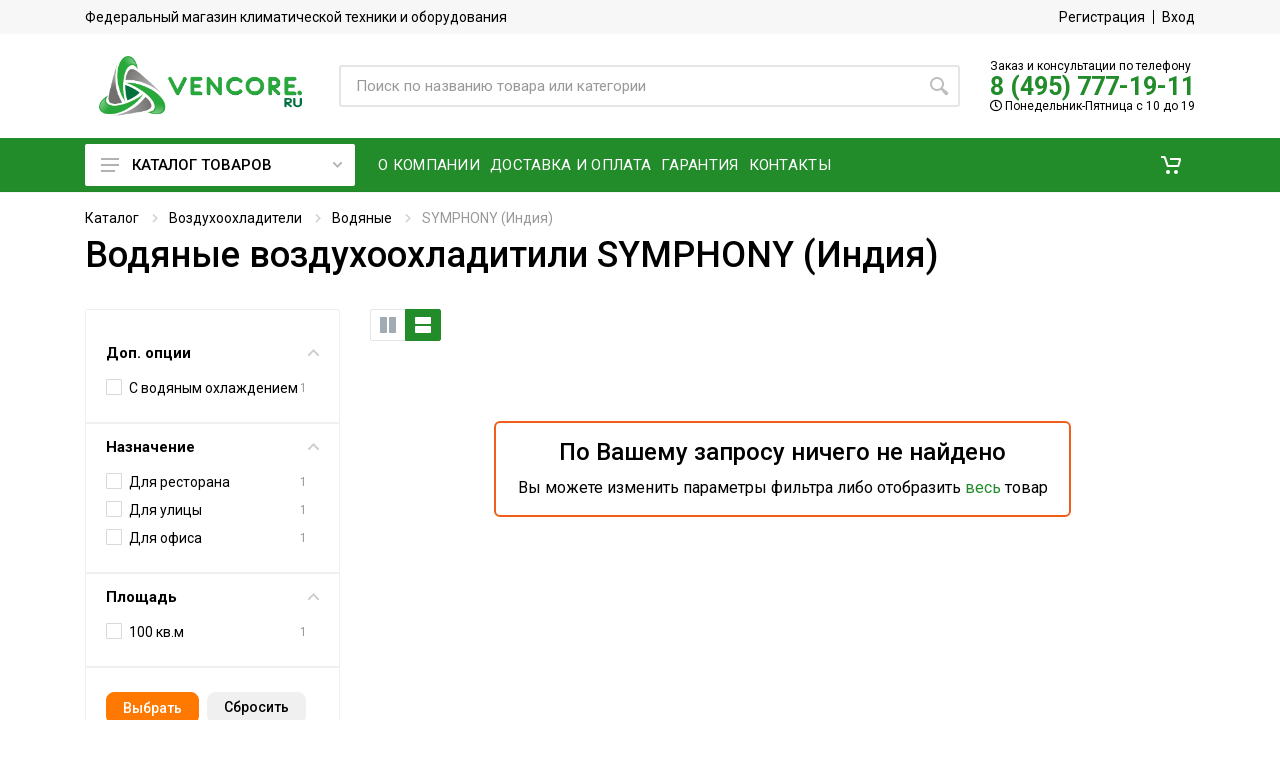

--- FILE ---
content_type: text/html; charset=utf-8
request_url: https://vencore.ru/vozduhoohladiteli-i-klimatizatory/vodyanye-2/symphony-indiya/
body_size: 32016
content:



<!DOCTYPE html>
<html lang="ru">
<head>
    <meta charset="UTF-8">
    <meta name="viewport" content="width=device-width, initial-scale=1">
    <meta http-equiv="X-UA-Compatible" content="IE=edge,chrome=1">
    
    <meta name="robots" content="index,follow"/>
    
    
<link rel="canonical" href="https://vencore.ru/vozduhoohladiteli-i-klimatizatory/vodyanye-2/symphony-indiya/"/>
    <title>Водяные воздухоохладитили SYMPHONY (Индия) купить по низким ценам. Фото, цена, отзывы. Водяные воздухоохладитили SYMPHONY (Индия) с доставкой по Москве и Московской области. - vencore.ru</title>

    <meta name="keywords" content="Воздухоохладители SYMPHONY
"/>
    <meta name="description"
          content="Водяные воздухоохладитили SYMPHONY (Индия) - купить в интернет магазине с доставкой по Москве. Большой выбор, низкие цены. Заказать водяные воздухоохладитили SYMPHONY (Индия) на сайте и по телефону: 8 (495) 777-19-11 – vencore.ru">

    <link rel="icon" type="image/x-icon" href="https://vencore.ru/favicon.ico">
    <link rel="shortcut icon" type="image/x-icon" href="https://vencore.ru/favicon.ico">

    <link rel="stylesheet" href="https://fonts.googleapis.com/css?family=Roboto:400,400i,500,500i,700,700i">
    <link rel="stylesheet" type="text/css" href="/static/css/vencore1.css">
    <link rel="stylesheet" type="text/css" href="/static/css/vencore2.css?v=1.25">
    <script src="//ajax.googleapis.com/ajax/libs/jquery/3.5.1/jquery.min.js"></script>
    <script>window.dataLayer = window.dataLayer || [];</script>
    
    
    
    
</head>

<body>
    
    <!-- Yandex.Metrika counter -->
<script type="text/javascript" >
   (function(m,e,t,r,i,k,a){m[i]=m[i]||function(){(m[i].a=m[i].a||[]).push(arguments)};
   m[i].l=1*new Date();k=e.createElement(t),a=e.getElementsByTagName(t)[0],k.async=1,k.src=r,a.parentNode.insertBefore(k,a)})
   (window, document, "script", "https://mc.yandex.ru/metrika/tag.js", "ym");

   ym(4513720, "init", {
        clickmap:true,
        trackLinks:true,
        accurateTrackBounce:true,
        webvisor:true,
        ecommerce:"dataLayer",
        triggerEvent:true
   });
</script>
<noscript><div><img src="https://mc.yandex.ru/watch/4513720" style="position:absolute; left:-9999px;" alt="" /></div></noscript>
<!-- /Yandex.Metrika counter -->


<script>var clientPromoCode;var pathparams=window.location.search;ym(ym.a[0][0],'getClientID',function(clientID){var yandex_client_id=clientID;fetch('/get_visitor_id/',{method:'POST',headers:{'Content-Type':'application/x-www-form-urlencoded',},body:new URLSearchParams({cid:'',yacid:yandex_client_id,pathparams:pathparams.substring(1)})}).then(response=>{if(!response.ok){throw new Error('Network response was not ok')}
return response.text()}).then(response=>{if(response){clientPromoCode=response}}).catch(error=>{console.error('There was a problem with the fetch operation:',error)})});var jivo_onLoadCallback=function(){jivo_api.setContactInfo({"description":clientPromoCode})}</script>

<script src="//code.jivo.ru/widget/kvtmQnK8KY" async></script>
    
    <div class="site">

        <header class='site__header d-lg-none'>
    <div class="mobile-header mobile-header--sticky" data-sticky-mode="pullToShow">
        <div class="mobile-header__panel">
            <div class="container">
                <div class="mobile-header__body">
                    <button class="mobile-header__menu-button">
                        <svg width="18px" height="14px">
                            <use xlink:href='/static/images/sprite.svg#menu-18x14'></use>
                        </svg>
                    </button>
                    <a href="/" class="mobile-header__logo">
                        <img src="/static/images/logo-vencore.png"
                                alt="Венкор - Климатическая компания"
                                width="190" height="47"/>
                    </a>

                    <div class='search search--location--mobile-header mobile-header__search'>
                        <div class="search__body">
                            <form action="/search/" class="search__form" method="get">
                                <input type="text" name="q" value=""  class="search__input"
                                       placeholder="Поиск по названию товара или категории" autocomplete="off"/>
                                <button class="search__button search__button--type--submit" type="submit">
                                    <svg width="20px" height="20px">
                                        <use xlink:href='/static/images/sprite.svg#search-20'></use>
                                    </svg>
                                </button>
                                <button class="search__button search__button--type--close" type="button">
                                    <svg width="20px" height="20px">
                                        <use xlink:href='/static/images/sprite.svg#cross-20'></use>
                                    </svg>
                                </button>
                                <div class="search__border"></div>
                            </form>
                        </div>
                    </div>

                    <div class="mobile-header__indicators">
                        <div class="indicator indicator--mobile-search indicator--mobile d-md-none">
                            <button class="indicator__button">
                            <span class="indicator__area">
                                <svg width="20px" height="20px">
                                    <use xlink:href='/static/images/sprite.svg#search-20'></use>
                                </svg>
                            </span>
                            </button>
                        </div>

                        <div class="indicator indicator--mobile d-md-none" id="top-cart-mobile">
                            <a href="/cart/" class="indicator__button " role="button">
    <span class="indicator__area">
        <svg width="20" height="20">
            <use xlink:href='/static/images/sprite.svg#cart-20'></use>
        </svg>

        <span class="indicator__value hidden" id="total-cart-qty">
            0
        </span>
    </span>
</a>
                        </div>

                    </div>
                </div>
            </div>
        </div>
    </div>
</header>

<header class='site__header d-lg-block d-none'>
    <div class="site-header">
        <div class="site-header__topbar topbar">
            <div class="topbar__container container">
                <div class="topbar__row">
                    <div class="topbar__item topbar__title">
                        Федеральный магазин климатической техники и оборудования
                    </div>
                    <div class="topbar__spring"></div>
                    
                        <div class="topbar__item topbar__item--link">
                            <a href="/account/register/" class="topbar-link">Регистрация</a>
                        </div>
                        <div class="topbar__item topbar__item--link">
                            <a href="/account/login/" class="topbar-link">Вход</a>
                        </div>
                    
                </div>
            </div>
        </div>


        <div class="site-header__middle container">
            <div class="site-header__logo">
                <a href="/" class="site-header__logo-link">
                    <img src="/static/images/logo-vencore.png"
                         alt="Венкор - Климатическая компания"
                         width="203" height="60"
                         class="site-header__logo-img"/>
                </a>
            </div>


            <div class="site-header__search ml-4">
                <div class="search search--location--header">
                    <div class="search__body">
                        <form action="/search/" class="search__form" method="get">
                            <input type="text" name="q" value=""  class="search__input"
                                   placeholder="Поиск по названию товара или категории" autocomplete="off"/>
                            <button class="search__button search__button--type--submit" type="submit">
                                <svg width="20px" height="20px">
                                    <use xlink:href='/static/images/sprite.svg#search-20'></use>
                                </svg>
                            </button>
                            <div class="search__border"></div>
                        </form>
                    </div>
                </div>
            </div>

            <div class="site-header__phone">
                <div class="header-tel-info d-none d-lg-block">
                    <div class="header-tel-info__order-info">
                        Заказ и консультации по телефону
                    </div>
                    <div class="header-tel-info__phone">
                        <a href='tel:84957771911'>8 (495) 777-19-11</a>
                    </div>
                    <div class="header-tel-info__schedule">
                        <i class="far fa-clock"></i>
                        Понедельник-Пятница с 10 до 19
                    </div>
                </div>
            </div>
        </div>

        <div class="site-header__nav-panel">
            
            <div class="nav-panel" data-sticky-mode="pullToShow">
            

                <div class="nav-panel__container container">
                    <div class="nav-panel__row">
                        <div class="nav-panel__departments">
                            
<div class="departments" data-departments-fixed-by>

    <div class="departments__body">
        <div class="departments__links-wrapper">
            <div class="departments__submenus-container">
            </div>
            <ul class="departments__links">
                
                
                
                
                <li class="departments__item">
                    <a href="/kondicionery/" class="departments__item-link megamenu-category__1">
                        <div class="flag departments__item-flag">
                            
                            <span> Кондиционеры </span>
                        </div>
                        <svg class="departments__item-arrow" width="6" height="9">
                            <use xlink:href='/static/images/sprite.svg#arrow-rounded-right-6x9'></use>
                        </svg>
                    </a>

                    <div class="departments__submenu departments__submenu--type--megamenu departments__submenu--size--lg">
                        <div class="megamenu megamenu--departments">
                            <div class="megamenu__body">
                                <div class="row">
                                    <div class="col-12">
                                        <div class="menu-col">
                                            <div class="row">
                                                
                                                
                                                
                                                <div class="col-md-6">
                                                    
                                                    <ul class="megamenu__links megamenu__links--level--0">
                                                        
                                                        
                                                        <li class="megamenu__item megamenu__item--with-submenu">
                                                            <a href="/kondicionery/nastennye-split-sistemy/"
                                                               class="megamenu-category__2">Настенные сплит-системы</a>
                                                            
                                                            <ul class="megamenu__links megamenu__links--level--1">
                                                                
                                                                <li class="megamenu__item"><a
                                                                        href="/catalog/morozko-rossiia-2711/"
                                                                        class="megamenu-category__3">Морозко (Россия)</a></li>
                                                                
                                                                <li class="megamenu__item"><a
                                                                        href="/catalog/mitsudai-iaponiia-2712/"
                                                                        class="megamenu-category__3">MITSUDAI (Япония)</a></li>
                                                                
                                                            </ul>
                                                            
                                                        </li>
                                                    </ul>
                                                    
                                                    <ul class="megamenu__links megamenu__links--level--0">
                                                        
                                                        
                                                        <li class="megamenu__item megamenu__item--with-submenu">
                                                            <a href="/kondicionery/mobilnye-bez-vozduhovoda/"
                                                               class="megamenu-category__2">Мобильные без воздуховода</a>
                                                            
                                                            <ul class="megamenu__links megamenu__links--level--1">
                                                                
                                                                <li class="megamenu__item"><a
                                                                        href="/konditsionery/mobilnye-bez-vozduhovoda/honeywell-ssha/"
                                                                        class="megamenu-category__3">HONEYWELL (США)</a></li>
                                                                
                                                            </ul>
                                                            
                                                        </li>
                                                    </ul>
                                                    
                                                </div>
                                                
                                                <div class="col-md-6">
                                                    
                                                    <ul class="megamenu__links megamenu__links--level--0">
                                                        
                                                        
                                                        <li class="megamenu__item megamenu__item--with-submenu">
                                                            <a href="/catalog/zapchasti-2267/"
                                                               class="megamenu-category__2">Запчасти</a>
                                                            
                                                            <ul class="megamenu__links megamenu__links--level--1">
                                                                
                                                                <li class="megamenu__item"><a
                                                                        href="/catalog/motory-zhaliuzi-2269/"
                                                                        class="megamenu-category__3">Моторы жалюзи</a></li>
                                                                
                                                                <li class="megamenu__item"><a
                                                                        href="/catalog/pulty-upravleniia-2270/"
                                                                        class="megamenu-category__3">Пульты управления</a></li>
                                                                
                                                                <li class="megamenu__item"><a
                                                                        href="/catalog/datchiki-2273/"
                                                                        class="megamenu-category__3">Датчики</a></li>
                                                                
                                                                <li class="megamenu__item"><a
                                                                        href="/catalog/dekorativnye-paneli-2274/"
                                                                        class="megamenu-category__3">Декоративные панели</a></li>
                                                                
                                                                <li class="megamenu__item"><a
                                                                        href="/catalog/dlia-blokov-2275/"
                                                                        class="megamenu-category__3">Для блоков</a></li>
                                                                
                                                                <li class="megamenu__item"><a
                                                                        href="/catalog/dlia-podkliucheniia-2276/"
                                                                        class="megamenu-category__3">Для подключения</a></li>
                                                                
                                                                <li class="megamenu__item"><a
                                                                        href="/catalog/drenazhnye-poddony-2277/"
                                                                        class="megamenu-category__3">Дренажные поддоны</a></li>
                                                                
                                                                <li class="megamenu__item"><a
                                                                        href="/catalog/zashchita-2278/"
                                                                        class="megamenu-category__3">Защита</a></li>
                                                                
                                                                <li class="megamenu__item"><a
                                                                        href="/catalog/ispariteli-2279/"
                                                                        class="megamenu-category__3">Испарители</a></li>
                                                                
                                                                <li class="megamenu__item"><a
                                                                        href="/catalog/kollektory-2281/"
                                                                        class="megamenu-category__3">Коллекторы</a></li>
                                                                
                                                                <li class="megamenu__item"><a
                                                                        href="/catalog/kompressory-2282/"
                                                                        class="megamenu-category__3">Компрессоры</a></li>
                                                                
                                                                <li class="megamenu__item"><a
                                                                        href="/catalog/kontrollery-2285/"
                                                                        class="megamenu-category__3">Контроллеры</a></li>
                                                                
                                                                <li class="megamenu__item"><a
                                                                        href="/catalog/krylchatki-2286/"
                                                                        class="megamenu-category__3">Крыльчатки</a></li>
                                                                
                                                                <li class="megamenu__item"><a
                                                                        href="/catalog/montazhnye-plastiny-2287/"
                                                                        class="megamenu-category__3">Монтажные пластины</a></li>
                                                                
                                                                <li class="megamenu__item"><a
                                                                        href="/catalog/motory-ventiliatorov-2288/"
                                                                        class="megamenu-category__3">Моторы вентиляторов</a></li>
                                                                
                                                                <li class="megamenu__item"><a
                                                                        href="/catalog/nasosy-2289/"
                                                                        class="megamenu-category__3">Насосы</a></li>
                                                                
                                                                <li class="megamenu__item"><a
                                                                        href="/catalog/obediniteli-2290/"
                                                                        class="megamenu-category__3">Объединители</a></li>
                                                                
                                                                <li class="megamenu__item"><a
                                                                        href="/catalog/platy-upravleniia-2291/"
                                                                        class="megamenu-category__3">Платы управления</a></li>
                                                                
                                                                <li class="megamenu__item"><a
                                                                        href="/catalog/razvetviteli-2293/"
                                                                        class="megamenu-category__3">Разветвители</a></li>
                                                                
                                                                <li class="megamenu__item"><a
                                                                        href="/catalog/sensory-2294/"
                                                                        class="megamenu-category__3">Сенсоры</a></li>
                                                                
                                                                <li class="megamenu__item"><a
                                                                        href="/catalog/upravliaiushchie-moduli-2295/"
                                                                        class="megamenu-category__3">Управляющие модули</a></li>
                                                                
                                                                <li class="megamenu__item"><a
                                                                        href="/catalog/filtry-i-komplektuiushchee-2296/"
                                                                        class="megamenu-category__3">Фильтры и комплектующее</a></li>
                                                                
                                                                <li class="megamenu__item"><a
                                                                        href="/catalog/shliuzy-2297/"
                                                                        class="megamenu-category__3">Шлюзы</a></li>
                                                                
                                                                <li class="megamenu__item"><a
                                                                        href="/catalog/erv-2298/"
                                                                        class="megamenu-category__3">ЭРВ</a></li>
                                                                
                                                            </ul>
                                                            
                                                        </li>
                                                    </ul>
                                                    
                                                </div>
                                                
                                            </div>
                                        </div>
                                    </div>
                                    
                                </div>
                            </div>
                        </div>
                    </div>

                </li>
                
                
                
                
                
                <li class="departments__item">
                    <a href="/catalog/freon-2204/" class="departments__item-link megamenu-category__1">
                        <div class="flag departments__item-flag">
                            
                            <span> Фреон </span>
                        </div>
                        <svg class="departments__item-arrow" width="6" height="9">
                            <use xlink:href='/static/images/sprite.svg#arrow-rounded-right-6x9'></use>
                        </svg>
                    </a>

                    <div class="departments__submenu departments__submenu--type--megamenu departments__submenu--size--lg">
                        <div class="megamenu megamenu--departments">
                            <div class="megamenu__body">
                                <div class="row">
                                    <div class="col-12">
                                        <div class="menu-col">
                                            <div class="row">
                                                
                                                
                                                
                                                <div class="col-md-12">
                                                    
                                                    <ul class="megamenu__links megamenu__links--level--0">
                                                        
                                                        
                                                        <li class="megamenu__item ">
                                                            <a href="/catalog/freon-r-22-2206/"
                                                               class="megamenu-category__2">Фреон R-22</a>
                                                            
                                                        </li>
                                                    </ul>
                                                    
                                                    <ul class="megamenu__links megamenu__links--level--0">
                                                        
                                                        
                                                        <li class="megamenu__item ">
                                                            <a href="/catalog/freon-r-22-2205/"
                                                               class="megamenu-category__2">Фреон R-410a</a>
                                                            
                                                        </li>
                                                    </ul>
                                                    
                                                    <ul class="megamenu__links megamenu__links--level--0">
                                                        
                                                        
                                                        <li class="megamenu__item ">
                                                            <a href="/catalog/freon-r-32-2212/"
                                                               class="megamenu-category__2">Фреон R-32</a>
                                                            
                                                        </li>
                                                    </ul>
                                                    
                                                    <ul class="megamenu__links megamenu__links--level--0">
                                                        
                                                        
                                                        <li class="megamenu__item ">
                                                            <a href="/catalog/freon-r-404a-2207/"
                                                               class="megamenu-category__2">Фреон R-404a</a>
                                                            
                                                        </li>
                                                    </ul>
                                                    
                                                    <ul class="megamenu__links megamenu__links--level--0">
                                                        
                                                        
                                                        <li class="megamenu__item ">
                                                            <a href="/catalog/freon-r-134a-2208/"
                                                               class="megamenu-category__2">Фреон R-134a</a>
                                                            
                                                        </li>
                                                    </ul>
                                                    
                                                    <ul class="megamenu__links megamenu__links--level--0">
                                                        
                                                        
                                                        <li class="megamenu__item ">
                                                            <a href="/catalog/freon-r-407-2209/"
                                                               class="megamenu-category__2">Фреон R-407</a>
                                                            
                                                        </li>
                                                    </ul>
                                                    
                                                    <ul class="megamenu__links megamenu__links--level--0">
                                                        
                                                        
                                                        <li class="megamenu__item ">
                                                            <a href="/catalog/freon-r-507-2210/"
                                                               class="megamenu-category__2">Фреон R-507</a>
                                                            
                                                        </li>
                                                    </ul>
                                                    
                                                    <ul class="megamenu__links megamenu__links--level--0">
                                                        
                                                        
                                                        <li class="megamenu__item ">
                                                            <a href="/catalog/freon-r-141b-2211/"
                                                               class="megamenu-category__2">Фреон R-141B</a>
                                                            
                                                        </li>
                                                    </ul>
                                                    
                                                </div>
                                                
                                            </div>
                                        </div>
                                    </div>
                                    
                                </div>
                            </div>
                        </div>
                    </div>

                </li>
                
                
                
                
                
                <li class="departments__item">
                    <a href="/ventilyacionnoe-oborudovanie/" class="departments__item-link megamenu-category__1">
                        <div class="flag departments__item-flag">
                            
                            <span> Вентиляционное оборудование </span>
                        </div>
                        <svg class="departments__item-arrow" width="6" height="9">
                            <use xlink:href='/static/images/sprite.svg#arrow-rounded-right-6x9'></use>
                        </svg>
                    </a>

                    <div class="departments__submenu departments__submenu--type--megamenu departments__submenu--size--lg">
                        <div class="megamenu megamenu--departments">
                            <div class="megamenu__body">
                                <div class="row">
                                    <div class="col-12">
                                        <div class="menu-col">
                                            <div class="row">
                                                
                                                
                                                
                                                <div class="col-md-6">
                                                    
                                                    <ul class="megamenu__links megamenu__links--level--0">
                                                        
                                                        
                                                        <li class="megamenu__item megamenu__item--with-submenu">
                                                            <a href="/ventilyacionnoe-oborudovanie/pritochnaya-ustanovka/"
                                                               class="megamenu-category__2">Приточные установки</a>
                                                            
                                                            <ul class="megamenu__links megamenu__links--level--1">
                                                                
                                                                <li class="megamenu__item"><a
                                                                        href="/ventilyacionnoe-oborudovanie/pritochnaya-ustanovka/tion-rossiya/"
                                                                        class="megamenu-category__3">Тион (Россия)</a></li>
                                                                
                                                                <li class="megamenu__item"><a
                                                                        href="/ventilyatsionnoe-oborudovanie/pritochnye-ustanovki/2vv/"
                                                                        class="megamenu-category__3">2vv</a></li>
                                                                
                                                                <li class="megamenu__item"><a
                                                                        href="/ventilyatsionnoe-oborudovanie/pritochnye-ustanovki/a-clima/"
                                                                        class="megamenu-category__3">A-CLIMA</a></li>
                                                                
                                                                <li class="megamenu__item"><a
                                                                        href="/ventilyatsionnoe-oborudovanie/pritochnye-ustanovki/bb-consulting/"
                                                                        class="megamenu-category__3">bb-consulting</a></li>
                                                                
                                                                <li class="megamenu__item"><a
                                                                        href="/ventilyatsionnoe-oborudovanie/pritochnye-ustanovki/dvs/"
                                                                        class="megamenu-category__3">DVS</a></li>
                                                                
                                                                <li class="megamenu__item"><a
                                                                        href="/ventilyatsionnoe-oborudovanie/pritochnye-ustanovki/lufberg/"
                                                                        class="megamenu-category__3">Lufberg</a></li>
                                                                
                                                                <li class="megamenu__item"><a
                                                                        href="/ventilyatsionnoe-oborudovanie/pritochnye-ustanovki/mdv/"
                                                                        class="megamenu-category__3">MDV</a></li>
                                                                
                                                                <li class="megamenu__item"><a
                                                                        href="/ventilyatsionnoe-oborudovanie/pritochnye-ustanovki/ostberg/"
                                                                        class="megamenu-category__3">Ostberg</a></li>
                                                                
                                                                <li class="megamenu__item"><a
                                                                        href="/ventilyatsionnoe-oborudovanie/pritochnye-ustanovki/rosenberg/"
                                                                        class="megamenu-category__3">Rosenberg</a></li>
                                                                
                                                                <li class="megamenu__item"><a
                                                                        href="/ventilyatsionnoe-oborudovanie/pritochnye-ustanovki/ruck/"
                                                                        class="megamenu-category__3">Ruck</a></li>
                                                                
                                                                <li class="megamenu__item"><a
                                                                        href="/ventilyatsionnoe-oborudovanie/pritochnye-ustanovki/salda/"
                                                                        class="megamenu-category__3">Salda</a></li>
                                                                
                                                                <li class="megamenu__item"><a
                                                                        href="/ventilyatsionnoe-oborudovanie/pritochnye-ustanovki/shuft/"
                                                                        class="megamenu-category__3">Shuft</a></li>
                                                                
                                                                <li class="megamenu__item"><a
                                                                        href="/ventilyatsionnoe-oborudovanie/pritochnye-ustanovki/systemair/"
                                                                        class="megamenu-category__3">Systemair</a></li>
                                                                
                                                                <li class="megamenu__item"><a
                                                                        href="/ventilyatsionnoe-oborudovanie/pritochnye-ustanovki/vents/"
                                                                        class="megamenu-category__3">Vents</a></li>
                                                                
                                                                <li class="megamenu__item"><a
                                                                        href="/ventilyatsionnoe-oborudovanie/pritochnye-ustanovki/arktos/"
                                                                        class="megamenu-category__3">Арктос</a></li>
                                                                
                                                                <li class="megamenu__item"><a
                                                                        href="/ventilyatsionnoe-oborudovanie/pritochnye-ustanovki/brizart/"
                                                                        class="megamenu-category__3">Бризарт</a></li>
                                                                
                                                            </ul>
                                                            
                                                        </li>
                                                    </ul>
                                                    
                                                    <ul class="megamenu__links megamenu__links--level--0">
                                                        
                                                        
                                                        <li class="megamenu__item megamenu__item--with-submenu">
                                                            <a href="/ventilyatsionnoe-oborudovanie/ventilyatory/"
                                                               class="megamenu-category__2">Вентиляторы</a>
                                                            
                                                            <ul class="megamenu__links megamenu__links--level--1">
                                                                
                                                                <li class="megamenu__item"><a
                                                                        href="/ventilyatsionnoe-oborudovanie/ventilyatory/dlya-kruglyh-kanalov/"
                                                                        class="megamenu-category__3">Для круглых каналов</a></li>
                                                                
                                                                <li class="megamenu__item"><a
                                                                        href="/ventilyatsionnoe-oborudovanie/ventilyatory/dlya-pryamougolnyh-kanalov/"
                                                                        class="megamenu-category__3">Для прямоугольных каналов</a></li>
                                                                
                                                                <li class="megamenu__item"><a
                                                                        href="/ventilyatsionnoe-oborudovanie/ventilyatory/shumoizolirovannye/"
                                                                        class="megamenu-category__3">Шумоизолированные</a></li>
                                                                
                                                                <li class="megamenu__item"><a
                                                                        href="/ventilyatsionnoe-oborudovanie/ventilyatory/kryshnye/"
                                                                        class="megamenu-category__3">Крышные</a></li>
                                                                
                                                                <li class="megamenu__item"><a
                                                                        href="/ventilyatsionnoe-oborudovanie/ventilyatory/osevye/"
                                                                        class="megamenu-category__3">Осевые</a></li>
                                                                
                                                                <li class="megamenu__item"><a
                                                                        href="/ventilyatsionnoe-oborudovanie/ventilyatory/vzryvozaschischennye/"
                                                                        class="megamenu-category__3">Взрывозащищенные</a></li>
                                                                
                                                                <li class="megamenu__item"><a
                                                                        href="/ventilyatsionnoe-oborudovanie/ventilyatory/kuhonnye/"
                                                                        class="megamenu-category__3">Кухонные</a></li>
                                                                
                                                                <li class="megamenu__item"><a
                                                                        href="/ventilyatsionnoe-oborudovanie/ventilyatory/tsentrobezhnye/"
                                                                        class="megamenu-category__3">Центробежные</a></li>
                                                                
                                                                <li class="megamenu__item"><a
                                                                        href="/ventilyatsionnoe-oborudovanie/ventilyatory/dymoudaleniya/"
                                                                        class="megamenu-category__3">Дымоудаления</a></li>
                                                                
                                                                <li class="megamenu__item"><a
                                                                        href="/ventilyatsionnoe-oborudovanie/ventilyatory/vysokotemperaturnye/"
                                                                        class="megamenu-category__3">Высокотемпературные</a></li>
                                                                
                                                                <li class="megamenu__item"><a
                                                                        href="/ventilyatsionnoe-oborudovanie/ventilyatory/dlya-agressivnyh-sred/"
                                                                        class="megamenu-category__3">Для агрессивных сред</a></li>
                                                                
                                                            </ul>
                                                            
                                                        </li>
                                                    </ul>
                                                    
                                                </div>
                                                
                                                <div class="col-md-6">
                                                    
                                                    <ul class="megamenu__links megamenu__links--level--0">
                                                        
                                                        
                                                        <li class="megamenu__item megamenu__item--with-submenu">
                                                            <a href="/ventilyatsionnoe-oborudovanie/pritochno-vytyazhnye/"
                                                               class="megamenu-category__2">Приточно-вытяжные установки</a>
                                                            
                                                            <ul class="megamenu__links megamenu__links--level--1">
                                                                
                                                                <li class="megamenu__item"><a
                                                                        href="/ventilyatsionnoe-oborudovanie/pritochno-vytyazhnye/2vv/"
                                                                        class="megamenu-category__3">2vv</a></li>
                                                                
                                                                <li class="megamenu__item"><a
                                                                        href="/ventilyatsionnoe-oborudovanie/pritochno-vytyazhnye/a-clima/"
                                                                        class="megamenu-category__3">A-CLIMA</a></li>
                                                                
                                                                <li class="megamenu__item"><a
                                                                        href="/ventilyatsionnoe-oborudovanie/pritochno-vytyazhnye/bb-consulting/"
                                                                        class="megamenu-category__3">bb-consulting</a></li>
                                                                
                                                                <li class="megamenu__item"><a
                                                                        href="/ventilyatsionnoe-oborudovanie/pritochno-vytyazhnye/daikin/"
                                                                        class="megamenu-category__3">Daikin</a></li>
                                                                
                                                                <li class="megamenu__item"><a
                                                                        href="/ventilyatsionnoe-oborudovanie/pritochno-vytyazhnye/dvs/"
                                                                        class="megamenu-category__3">DVS</a></li>
                                                                
                                                                <li class="megamenu__item"><a
                                                                        href="/ventilyatsionnoe-oborudovanie/pritochno-vytyazhnye/fujitsu/"
                                                                        class="megamenu-category__3">Fujitsu</a></li>
                                                                
                                                                <li class="megamenu__item"><a
                                                                        href="/ventilyatsionnoe-oborudovanie/pritochno-vytyazhnye/lmf/"
                                                                        class="megamenu-category__3">LMF</a></li>
                                                                
                                                                <li class="megamenu__item"><a
                                                                        href="/ventilyatsionnoe-oborudovanie/pritochno-vytyazhnye/lufberg/"
                                                                        class="megamenu-category__3">Lufberg</a></li>
                                                                
                                                                <li class="megamenu__item"><a
                                                                        href="/ventilyatsionnoe-oborudovanie/pritochno-vytyazhnye/mitsubishi-electric/"
                                                                        class="megamenu-category__3">Mitsubishi Electric</a></li>
                                                                
                                                                <li class="megamenu__item"><a
                                                                        href="/ventilyatsionnoe-oborudovanie/pritochno-vytyazhnye/mitsubishi-heavy/"
                                                                        class="megamenu-category__3">Mitsubishi Heavy</a></li>
                                                                
                                                                <li class="megamenu__item"><a
                                                                        href="/ventilyatsionnoe-oborudovanie/pritochno-vytyazhnye/ostberg/"
                                                                        class="megamenu-category__3">Ostberg</a></li>
                                                                
                                                                <li class="megamenu__item"><a
                                                                        href="/ventilyatsionnoe-oborudovanie/pritochno-vytyazhnye/royal-clima/"
                                                                        class="megamenu-category__3">Royal Clima</a></li>
                                                                
                                                                <li class="megamenu__item"><a
                                                                        href="/ventilyatsionnoe-oborudovanie/pritochno-vytyazhnye/ruck/"
                                                                        class="megamenu-category__3">Ruck</a></li>
                                                                
                                                                <li class="megamenu__item"><a
                                                                        href="/ventilyatsionnoe-oborudovanie/pritochno-vytyazhnye/salda/"
                                                                        class="megamenu-category__3">Salda</a></li>
                                                                
                                                                <li class="megamenu__item"><a
                                                                        href="/ventilyatsionnoe-oborudovanie/pritochno-vytyazhnye/shuft/"
                                                                        class="megamenu-category__3">Shuft</a></li>
                                                                
                                                                <li class="megamenu__item"><a
                                                                        href="/ventilyatsionnoe-oborudovanie/pritochno-vytyazhnye/systemair/"
                                                                        class="megamenu-category__3">Systemair</a></li>
                                                                
                                                                <li class="megamenu__item"><a
                                                                        href="/ventilyatsionnoe-oborudovanie/pritochno-vytyazhnye/utek/"
                                                                        class="megamenu-category__3">UTEK</a></li>
                                                                
                                                                <li class="megamenu__item"><a
                                                                        href="/ventilyatsionnoe-oborudovanie/pritochno-vytyazhnye/vents/"
                                                                        class="megamenu-category__3">Vents</a></li>
                                                                
                                                                <li class="megamenu__item"><a
                                                                        href="/ventilyatsionnoe-oborudovanie/pritochno-vytyazhnye/brizart/"
                                                                        class="megamenu-category__3">Бризарт</a></li>
                                                                
                                                            </ul>
                                                            
                                                        </li>
                                                    </ul>
                                                    
                                                    <ul class="megamenu__links megamenu__links--level--0">
                                                        
                                                        
                                                        <li class="megamenu__item megamenu__item--with-submenu">
                                                            <a href="/ventilyacionnoe-oborudovanie/protivopozharnye-klapana/"
                                                               class="megamenu-category__2">Противопожарные клапана</a>
                                                            
                                                            <ul class="megamenu__links megamenu__links--level--1">
                                                                
                                                                <li class="megamenu__item"><a
                                                                        href="/ventilyacionnoe-oborudovanie/protivopozharnye-klapana/vings-m-rossiya/"
                                                                        class="megamenu-category__3">ВИНГС-М (Россия)</a></li>
                                                                
                                                            </ul>
                                                            
                                                        </li>
                                                    </ul>
                                                    
                                                </div>
                                                
                                            </div>
                                        </div>
                                    </div>
                                    
                                </div>
                            </div>
                        </div>
                    </div>

                </li>
                
                
                
                
                
                <li class="departments__item">
                    <a href="/ochistiteli-vozduha/" class="departments__item-link megamenu-category__1">
                        <div class="flag departments__item-flag">
                            
                            <span> Очистители воздуха </span>
                        </div>
                        <svg class="departments__item-arrow" width="6" height="9">
                            <use xlink:href='/static/images/sprite.svg#arrow-rounded-right-6x9'></use>
                        </svg>
                    </a>

                    <div class="departments__submenu departments__submenu--type--megamenu departments__submenu--size--lg">
                        <div class="megamenu megamenu--departments">
                            <div class="megamenu__body">
                                <div class="row">
                                    <div class="col-12">
                                        <div class="menu-col">
                                            <div class="row">
                                                
                                                
                                                
                                                <div class="col-md-12">
                                                    
                                                    <ul class="megamenu__links megamenu__links--level--0">
                                                        
                                                        
                                                        <li class="megamenu__item ">
                                                            <a href="/ochistiteli-vozduha/crane-ssha-1/"
                                                               class="megamenu-category__2">Crane (США)</a>
                                                            
                                                        </li>
                                                    </ul>
                                                    
                                                    <ul class="megamenu__links megamenu__links--level--0">
                                                        
                                                        
                                                        <li class="megamenu__item ">
                                                            <a href="/ochistiteli-vozduha/sharp-yaponiya/"
                                                               class="megamenu-category__2">SHARP (Япония)</a>
                                                            
                                                        </li>
                                                    </ul>
                                                    
                                                </div>
                                                
                                            </div>
                                        </div>
                                    </div>
                                    
                                </div>
                            </div>
                        </div>
                    </div>

                </li>
                
                
                
                
                
                <li class="departments__item">
                    <a href="/uvlazhniteli-vozduha/" class="departments__item-link megamenu-category__1">
                        <div class="flag departments__item-flag">
                            
                            <span> Увлажнители воздуха </span>
                        </div>
                        <svg class="departments__item-arrow" width="6" height="9">
                            <use xlink:href='/static/images/sprite.svg#arrow-rounded-right-6x9'></use>
                        </svg>
                    </a>

                    <div class="departments__submenu departments__submenu--type--megamenu departments__submenu--size--lg">
                        <div class="megamenu megamenu--departments">
                            <div class="megamenu__body">
                                <div class="row">
                                    <div class="col-12">
                                        <div class="menu-col">
                                            <div class="row">
                                                
                                                
                                                
                                                <div class="col-md-6">
                                                    
                                                    <ul class="megamenu__links megamenu__links--level--0">
                                                        
                                                        
                                                        <li class="megamenu__item megamenu__item--with-submenu">
                                                            <a href="/uvlazhniteli-vozduha/ultrazvukovye/"
                                                               class="megamenu-category__2">Ультразвуковые</a>
                                                            
                                                            <ul class="megamenu__links megamenu__links--level--1">
                                                                
                                                                <li class="megamenu__item"><a
                                                                        href="/uvlazhniteli-vozduha/ultrazvukovye/aquacom-rossiya-1/"
                                                                        class="megamenu-category__3">Aquacom (Россия)</a></li>
                                                                
                                                            </ul>
                                                            
                                                        </li>
                                                    </ul>
                                                    
                                                </div>
                                                
                                                <div class="col-md-6">
                                                    
                                                </div>
                                                
                                            </div>
                                        </div>
                                    </div>
                                    
                                </div>
                            </div>
                        </div>
                    </div>

                </li>
                
                
                
                
                
                <li class="departments__item">
                    <a href="/mojki-vozduha/" class="departments__item-link megamenu-category__1">
                        <div class="flag departments__item-flag">
                            
                            <span> Мойки воздуха </span>
                        </div>
                        <svg class="departments__item-arrow" width="6" height="9">
                            <use xlink:href='/static/images/sprite.svg#arrow-rounded-right-6x9'></use>
                        </svg>
                    </a>

                    <div class="departments__submenu departments__submenu--type--megamenu departments__submenu--size--lg">
                        <div class="megamenu megamenu--departments">
                            <div class="megamenu__body">
                                <div class="row">
                                    <div class="col-12">
                                        <div class="menu-col">
                                            <div class="row">
                                                
                                                
                                                
                                                <div class="col-md-6">
                                                    
                                                    <ul class="megamenu__links megamenu__links--level--0">
                                                        
                                                        
                                                        <li class="megamenu__item megamenu__item--with-submenu">
                                                            <a href="/mojki-vozduha/bytovye/"
                                                               class="megamenu-category__2">Бытовые</a>
                                                            
                                                            <ul class="megamenu__links megamenu__links--level--1">
                                                                
                                                                <li class="megamenu__item"><a
                                                                        href="/mojki-vozduha/bytovye/venta-germaniya/"
                                                                        class="megamenu-category__3">VENTA (Германия)</a></li>
                                                                
                                                                <li class="megamenu__item"><a
                                                                        href="/moyki-vozduha/bytovye/dantex-velikobritaniya/"
                                                                        class="megamenu-category__3">Dantex (Великобритания)</a></li>
                                                                
                                                            </ul>
                                                            
                                                        </li>
                                                    </ul>
                                                    
                                                </div>
                                                
                                                <div class="col-md-6">
                                                    
                                                </div>
                                                
                                            </div>
                                        </div>
                                    </div>
                                    
                                </div>
                            </div>
                        </div>
                    </div>

                </li>
                
                
                
                
                
                <li class="departments__item">
                    <a href="/vodonagrevateli/" class="departments__item-link megamenu-category__1">
                        <div class="flag departments__item-flag">
                            
                            <span> Водонагреватели </span>
                        </div>
                        <svg class="departments__item-arrow" width="6" height="9">
                            <use xlink:href='/static/images/sprite.svg#arrow-rounded-right-6x9'></use>
                        </svg>
                    </a>

                    <div class="departments__submenu departments__submenu--type--megamenu departments__submenu--size--lg">
                        <div class="megamenu megamenu--departments">
                            <div class="megamenu__body">
                                <div class="row">
                                    <div class="col-12">
                                        <div class="menu-col">
                                            <div class="row">
                                                
                                                
                                                
                                                <div class="col-md-6">
                                                    
                                                    <ul class="megamenu__links megamenu__links--level--0">
                                                        
                                                        
                                                        <li class="megamenu__item megamenu__item--with-submenu">
                                                            <a href="/vodonagrevateli/nakopitelnye/"
                                                               class="megamenu-category__2">Накопительные</a>
                                                            
                                                            <ul class="megamenu__links megamenu__links--level--1">
                                                                
                                                                <li class="megamenu__item"><a
                                                                        href="/vodonagrevateli/nakopitelnye/stiebel-eltron-germaniya-1/"
                                                                        class="megamenu-category__3">Stiebel Eltron (Германия)</a></li>
                                                                
                                                                <li class="megamenu__item"><a
                                                                        href="/vodonagrevateli/nakopitelnye/30-litrov/"
                                                                        class="megamenu-category__3">30 литров</a></li>
                                                                
                                                                <li class="megamenu__item"><a
                                                                        href="/vodonagrevateli/nakopitelnye/50-litrov/"
                                                                        class="megamenu-category__3">50 литров</a></li>
                                                                
                                                                <li class="megamenu__item"><a
                                                                        href="/vodonagrevateli/nakopitelnye/80-litrov/"
                                                                        class="megamenu-category__3">80 литров</a></li>
                                                                
                                                                <li class="megamenu__item"><a
                                                                        href="/vodonagrevateli/nakopitelnye/100-litrov/"
                                                                        class="megamenu-category__3">100 литров</a></li>
                                                                
                                                                <li class="megamenu__item"><a
                                                                        href="/vodonagrevateli/nakopitelnye/120-litrov/"
                                                                        class="megamenu-category__3">120 литров</a></li>
                                                                
                                                                <li class="megamenu__item"><a
                                                                        href="/vodonagrevateli/nakopitelnye/150-litrov/"
                                                                        class="megamenu-category__3">150 литров</a></li>
                                                                
                                                                <li class="megamenu__item"><a
                                                                        href="/vodonagrevateli/nakopitelnye/200-litrov/"
                                                                        class="megamenu-category__3">200 литров</a></li>
                                                                
                                                                <li class="megamenu__item"><a
                                                                        href="/vodonagrevateli/nakopitelnye/300-litrov/"
                                                                        class="megamenu-category__3">300 литров</a></li>
                                                                
                                                                <li class="megamenu__item"><a
                                                                        href="/vodonagrevateli/nakopitelnye/400-litrov/"
                                                                        class="megamenu-category__3">400 литров</a></li>
                                                                
                                                                <li class="megamenu__item"><a
                                                                        href="/vodonagrevateli/nakopitelnye/600-litrov/"
                                                                        class="megamenu-category__3">600 литров</a></li>
                                                                
                                                                <li class="megamenu__item"><a
                                                                        href="/vodonagrevateli/nakopitelnye/1000-litrov/"
                                                                        class="megamenu-category__3">1000 литров</a></li>
                                                                
                                                                <li class="megamenu__item"><a
                                                                        href="/vodonagrevateli/nakopitelnye/nastennye/"
                                                                        class="megamenu-category__3">Настенные</a></li>
                                                                
                                                                <li class="megamenu__item"><a
                                                                        href="/vodonagrevateli/nakopitelnye/napolnye-1/"
                                                                        class="megamenu-category__3">Напольные</a></li>
                                                                
                                                            </ul>
                                                            
                                                        </li>
                                                    </ul>
                                                    
                                                </div>
                                                
                                                <div class="col-md-6">
                                                    
                                                    <ul class="megamenu__links megamenu__links--level--0">
                                                        
                                                        
                                                        <li class="megamenu__item megamenu__item--with-submenu">
                                                            <a href="/vodonagrevateli/protochnye/"
                                                               class="megamenu-category__2">Проточные</a>
                                                            
                                                            <ul class="megamenu__links megamenu__links--level--1">
                                                                
                                                                <li class="megamenu__item"><a
                                                                        href="/vodonagrevateli/protochnye/ehvan-rossiya/"
                                                                        class="megamenu-category__3">ЭВАН (Россия)</a></li>
                                                                
                                                                <li class="megamenu__item"><a
                                                                        href="/vodonagrevateli/protochnye/60-kvt/"
                                                                        class="megamenu-category__3">6,0 кВт</a></li>
                                                                
                                                                <li class="megamenu__item"><a
                                                                        href="/vodonagrevateli/protochnye/70-kvt/"
                                                                        class="megamenu-category__3">7,0 кВт</a></li>
                                                                
                                                                <li class="megamenu__item"><a
                                                                        href="/vodonagrevateli/protochnye/80-kvt/"
                                                                        class="megamenu-category__3">8,0 кВт</a></li>
                                                                
                                                                <li class="megamenu__item"><a
                                                                        href="/vodonagrevateli/protochnye/90-kvt/"
                                                                        class="megamenu-category__3">9,0 кВт</a></li>
                                                                
                                                                <li class="megamenu__item"><a
                                                                        href="/vodonagrevateli/protochnye/120-kvt/"
                                                                        class="megamenu-category__3">12,0 кВт</a></li>
                                                                
                                                                <li class="megamenu__item"><a
                                                                        href="/vodonagrevateli/protochnye/150-kvt/"
                                                                        class="megamenu-category__3">15,0 кВт</a></li>
                                                                
                                                                <li class="megamenu__item"><a
                                                                        href="/vodonagrevateli/protochnye/180-kvt/"
                                                                        class="megamenu-category__3">18,0 кВт</a></li>
                                                                
                                                                <li class="megamenu__item"><a
                                                                        href="/vodonagrevateli/protochnye/210-kvt/"
                                                                        class="megamenu-category__3">21,0 кВт</a></li>
                                                                
                                                                <li class="megamenu__item"><a
                                                                        href="/vodonagrevateli/protochnye/240-kvt/"
                                                                        class="megamenu-category__3">24,0 кВт</a></li>
                                                                
                                                                <li class="megamenu__item"><a
                                                                        href="/vodonagrevateli/protochnye/300-kvt/"
                                                                        class="megamenu-category__3">30,0 кВт</a></li>
                                                                
                                                                <li class="megamenu__item"><a
                                                                        href="/vodonagrevateli/protochnye/360-kvt/"
                                                                        class="megamenu-category__3">36,0 кВт</a></li>
                                                                
                                                                <li class="megamenu__item"><a
                                                                        href="/vodonagrevateli/protochnye/420-kvt/"
                                                                        class="megamenu-category__3">42,0 кВт</a></li>
                                                                
                                                                <li class="megamenu__item"><a
                                                                        href="/vodonagrevateli/protochnye/480-kvt/"
                                                                        class="megamenu-category__3">48,0 кВт</a></li>
                                                                
                                                                <li class="megamenu__item"><a
                                                                        href="/vodonagrevateli/protochnye/540-kvt/"
                                                                        class="megamenu-category__3">54,0 кВт</a></li>
                                                                
                                                                <li class="megamenu__item"><a
                                                                        href="/vodonagrevateli/protochnye/600-kvt/"
                                                                        class="megamenu-category__3">60,0 кВт</a></li>
                                                                
                                                                <li class="megamenu__item"><a
                                                                        href="/vodonagrevateli/protochnye/720-kvt/"
                                                                        class="megamenu-category__3">72,0 кВт</a></li>
                                                                
                                                                <li class="megamenu__item"><a
                                                                        href="/vodonagrevateli/protochnye/840-kvt/"
                                                                        class="megamenu-category__3">84,0 кВт</a></li>
                                                                
                                                                <li class="megamenu__item"><a
                                                                        href="/vodonagrevateli/protochnye/960-kvt/"
                                                                        class="megamenu-category__3">96,0 кВт</a></li>
                                                                
                                                                <li class="megamenu__item"><a
                                                                        href="/vodonagrevateli/protochnye/1080-kvt/"
                                                                        class="megamenu-category__3">108,0 кВт</a></li>
                                                                
                                                                <li class="megamenu__item"><a
                                                                        href="/vodonagrevateli/protochnye/1200-kvt/"
                                                                        class="megamenu-category__3">120,0 кВт</a></li>
                                                                
                                                            </ul>
                                                            
                                                        </li>
                                                    </ul>
                                                    
                                                </div>
                                                
                                            </div>
                                        </div>
                                    </div>
                                    
                                </div>
                            </div>
                        </div>
                    </div>

                </li>
                
                
                
                
                
                <li class="departments__item">
                    <a href="/konvektory/" class="departments__item-link megamenu-category__1">
                        <div class="flag departments__item-flag">
                            
                            <span> Конвекторы </span>
                        </div>
                        <svg class="departments__item-arrow" width="6" height="9">
                            <use xlink:href='/static/images/sprite.svg#arrow-rounded-right-6x9'></use>
                        </svg>
                    </a>

                    <div class="departments__submenu departments__submenu--type--megamenu departments__submenu--size--lg">
                        <div class="megamenu megamenu--departments">
                            <div class="megamenu__body">
                                <div class="row">
                                    <div class="col-12">
                                        <div class="menu-col">
                                            <div class="row">
                                                
                                                
                                                
                                                <div class="col-md-4">
                                                    
                                                    <ul class="megamenu__links megamenu__links--level--0">
                                                        
                                                        
                                                        <li class="megamenu__item megamenu__item--with-submenu">
                                                            <a href="/konvektory/nastennye-1/"
                                                               class="megamenu-category__2">Настенные</a>
                                                            
                                                            <ul class="megamenu__links megamenu__links--level--1">
                                                                
                                                                <li class="megamenu__item"><a
                                                                        href="/konvektory/nastennye-1/neoclima-greciya-7/"
                                                                        class="megamenu-category__3">NEOCLIMA (Греция)</a></li>
                                                                
                                                            </ul>
                                                            
                                                        </li>
                                                    </ul>
                                                    
                                                    <ul class="megamenu__links megamenu__links--level--0">
                                                        
                                                        
                                                        <li class="megamenu__item megamenu__item--with-submenu">
                                                            <a href="/konvektory/gazovye/"
                                                               class="megamenu-category__2">Газовые</a>
                                                            
                                                            <ul class="megamenu__links megamenu__links--level--1">
                                                                
                                                                <li class="megamenu__item"><a
                                                                        href="/konvektory/gazovye/hosseven-turtsiya/"
                                                                        class="megamenu-category__3">Hosseven (Турция)</a></li>
                                                                
                                                                <li class="megamenu__item"><a
                                                                        href="/konvektory/gazovye/alpine-air-turtsiya/"
                                                                        class="megamenu-category__3">Alpine Air (Турция)</a></li>
                                                                
                                                            </ul>
                                                            
                                                        </li>
                                                    </ul>
                                                    
                                                </div>
                                                
                                                <div class="col-md-4">
                                                    
                                                </div>
                                                
                                                <div class="col-md-4">
                                                    
                                                    <ul class="megamenu__links megamenu__links--level--0">
                                                        
                                                        
                                                        <li class="megamenu__item ">
                                                            <a href="/konvektory/10-kvt/"
                                                               class="megamenu-category__2">1.0 кВт</a>
                                                            
                                                        </li>
                                                    </ul>
                                                    
                                                    <ul class="megamenu__links megamenu__links--level--0">
                                                        
                                                        
                                                        <li class="megamenu__item ">
                                                            <a href="/konvektory/15-kvt/"
                                                               class="megamenu-category__2">1.5 кВт</a>
                                                            
                                                        </li>
                                                    </ul>
                                                    
                                                    <ul class="megamenu__links megamenu__links--level--0">
                                                        
                                                        
                                                        <li class="megamenu__item ">
                                                            <a href="/konvektory/20-kvt/"
                                                               class="megamenu-category__2">2.0 кВт</a>
                                                            
                                                        </li>
                                                    </ul>
                                                    
                                                    <ul class="megamenu__links megamenu__links--level--0">
                                                        
                                                        
                                                        <li class="megamenu__item ">
                                                            <a href="/konvektory/25-kvt/"
                                                               class="megamenu-category__2">2.5 кВт</a>
                                                            
                                                        </li>
                                                    </ul>
                                                    
                                                </div>
                                                
                                            </div>
                                        </div>
                                    </div>
                                    
                                </div>
                            </div>
                        </div>
                    </div>

                </li>
                
                
                
                
                
                <li class="departments__item">
                    <a href="/ehlektrokaminy/" class="departments__item-link megamenu-category__1">
                        <div class="flag departments__item-flag">
                            
                            <span> Электрокамины </span>
                        </div>
                        <svg class="departments__item-arrow" width="6" height="9">
                            <use xlink:href='/static/images/sprite.svg#arrow-rounded-right-6x9'></use>
                        </svg>
                    </a>

                    <div class="departments__submenu departments__submenu--type--megamenu departments__submenu--size--lg">
                        <div class="megamenu megamenu--departments">
                            <div class="megamenu__body">
                                <div class="row">
                                    <div class="col-12">
                                        <div class="menu-col">
                                            <div class="row">
                                                
                                                
                                                
                                                <div class="col-md-6">
                                                    
                                                    <ul class="megamenu__links megamenu__links--level--0">
                                                        
                                                        
                                                        <li class="megamenu__item megamenu__item--with-submenu">
                                                            <a href="/ehlektrokaminy/nastennye-kaminy/"
                                                               class="megamenu-category__2">Настенные камины</a>
                                                            
                                                            <ul class="megamenu__links megamenu__links--level--1">
                                                                
                                                                <li class="megamenu__item"><a
                                                                        href="/ehlektrokaminy/nastennye-kaminy/dimplex-irlandiya-3/"
                                                                        class="megamenu-category__3">Dimplex (Ирландия)</a></li>
                                                                
                                                                <li class="megamenu__item"><a
                                                                        href="/ehlektrokaminy/nastennye-kaminy/royal-flame-kitaj-1/"
                                                                        class="megamenu-category__3">Royal Flame (Китай)</a></li>
                                                                
                                                            </ul>
                                                            
                                                        </li>
                                                    </ul>
                                                    
                                                </div>
                                                
                                                <div class="col-md-6">
                                                    
                                                </div>
                                                
                                            </div>
                                        </div>
                                    </div>
                                    
                                </div>
                            </div>
                        </div>
                    </div>

                </li>
                
                
                
                
                
                <li class="departments__item">
                    <a href="/teplovye-pushki/" class="departments__item-link megamenu-category__1">
                        <div class="flag departments__item-flag">
                            
                            <span> Тепловые пушки </span>
                        </div>
                        <svg class="departments__item-arrow" width="6" height="9">
                            <use xlink:href='/static/images/sprite.svg#arrow-rounded-right-6x9'></use>
                        </svg>
                    </a>

                    <div class="departments__submenu departments__submenu--type--megamenu departments__submenu--size--lg">
                        <div class="megamenu megamenu--departments">
                            <div class="megamenu__body">
                                <div class="row">
                                    <div class="col-12">
                                        <div class="menu-col">
                                            <div class="row">
                                                
                                                
                                                
                                                <div class="col-md-4">
                                                    
                                                    <ul class="megamenu__links megamenu__links--level--0">
                                                        
                                                        
                                                        <li class="megamenu__item megamenu__item--with-submenu">
                                                            <a href="/teplovye-pushki/ehlektricheskie/"
                                                               class="megamenu-category__2">Электрические</a>
                                                            
                                                            <ul class="megamenu__links megamenu__links--level--1">
                                                                
                                                                <li class="megamenu__item"><a
                                                                        href="/teplovye-pushki/ehlektricheskie/master-ssha-2/"
                                                                        class="megamenu-category__3">MASTER (США)</a></li>
                                                                
                                                                <li class="megamenu__item"><a
                                                                        href="/teplovye-pushki/ehlektricheskie/tropik-rossiya-1/"
                                                                        class="megamenu-category__3">Тропик (Россия)</a></li>
                                                                
                                                                <li class="megamenu__item"><a
                                                                        href="/teplovye-pushki/ehlektricheskie/neoclima-greciya-12/"
                                                                        class="megamenu-category__3">NEOCLIMA (Греция)</a></li>
                                                                
                                                                <li class="megamenu__item"><a
                                                                        href="/teplovye-pushki/ehlektricheskie/2-kvt/"
                                                                        class="megamenu-category__3">2 кВт</a></li>
                                                                
                                                                <li class="megamenu__item"><a
                                                                        href="/teplovye-pushki/ehlektricheskie/3-kvt/"
                                                                        class="megamenu-category__3">3 кВт</a></li>
                                                                
                                                                <li class="megamenu__item"><a
                                                                        href="/teplovye-pushki/ehlektricheskie/5-kvt/"
                                                                        class="megamenu-category__3">5 кВт</a></li>
                                                                
                                                                <li class="megamenu__item"><a
                                                                        href="/teplovye-pushki/ehlektricheskie/6-kvt/"
                                                                        class="megamenu-category__3">6 кВт</a></li>
                                                                
                                                                <li class="megamenu__item"><a
                                                                        href="/teplovye-pushki/ehlektricheskie/9-kvt/"
                                                                        class="megamenu-category__3">9 кВт</a></li>
                                                                
                                                                <li class="megamenu__item"><a
                                                                        href="/teplovye-pushki/ehlektricheskie/15-kvt-2/"
                                                                        class="megamenu-category__3">15 кВт</a></li>
                                                                
                                                                <li class="megamenu__item"><a
                                                                        href="/teplovye-pushki/ehlektricheskie/18-kvt/"
                                                                        class="megamenu-category__3">18 кВт</a></li>
                                                                
                                                                <li class="megamenu__item"><a
                                                                        href="/teplovye-pushki/ehlektricheskie/22-kvt/"
                                                                        class="megamenu-category__3">22 кВт</a></li>
                                                                
                                                                <li class="megamenu__item"><a
                                                                        href="/teplovye-pushki/ehlektricheskie/23-kvt/"
                                                                        class="megamenu-category__3">23 кВт</a></li>
                                                                
                                                                <li class="megamenu__item"><a
                                                                        href="/teplovye-pushki/ehlektricheskie/30-kvt-3/"
                                                                        class="megamenu-category__3">30 кВт</a></li>
                                                                
                                                            </ul>
                                                            
                                                        </li>
                                                    </ul>
                                                    
                                                </div>
                                                
                                                <div class="col-md-4">
                                                    
                                                    <ul class="megamenu__links megamenu__links--level--0">
                                                        
                                                        
                                                        <li class="megamenu__item megamenu__item--with-submenu">
                                                            <a href="/teplovye-pushki/zhidkotoplivnye/"
                                                               class="megamenu-category__2">Жидкотопливные</a>
                                                            
                                                            <ul class="megamenu__links megamenu__links--level--1">
                                                                
                                                                <li class="megamenu__item"><a
                                                                        href="/teplovye-pushki/zhidkotoplivnye/master-ssha/"
                                                                        class="megamenu-category__3">MASTER (США)</a></li>
                                                                
                                                            </ul>
                                                            
                                                        </li>
                                                    </ul>
                                                    
                                                </div>
                                                
                                                <div class="col-md-4">
                                                    
                                                    <ul class="megamenu__links megamenu__links--level--0">
                                                        
                                                        
                                                        <li class="megamenu__item megamenu__item--with-submenu">
                                                            <a href="/teplovye-pushki/gazovye/"
                                                               class="megamenu-category__2">Газовые</a>
                                                            
                                                            <ul class="megamenu__links megamenu__links--level--1">
                                                                
                                                                <li class="megamenu__item"><a
                                                                        href="/teplovye-pushki/gazovye/master-ssha-1/"
                                                                        class="megamenu-category__3">MASTER (США)</a></li>
                                                                
                                                            </ul>
                                                            
                                                        </li>
                                                    </ul>
                                                    
                                                </div>
                                                
                                            </div>
                                        </div>
                                    </div>
                                    
                                </div>
                            </div>
                        </div>
                    </div>

                </li>
                
                
                
                
                
                <li class="departments__item">
                    <a href="/teplovye-zavesy/" class="departments__item-link megamenu-category__1">
                        <div class="flag departments__item-flag">
                            
                            <span> Тепловые завесы </span>
                        </div>
                        <svg class="departments__item-arrow" width="6" height="9">
                            <use xlink:href='/static/images/sprite.svg#arrow-rounded-right-6x9'></use>
                        </svg>
                    </a>

                    <div class="departments__submenu departments__submenu--type--megamenu departments__submenu--size--lg">
                        <div class="megamenu megamenu--departments">
                            <div class="megamenu__body">
                                <div class="row">
                                    <div class="col-12">
                                        <div class="menu-col">
                                            <div class="row">
                                                
                                                
                                                
                                                <div class="col-md-12">
                                                    
                                                    <ul class="megamenu__links megamenu__links--level--0">
                                                        
                                                        
                                                        <li class="megamenu__item ">
                                                            <a href="/teplovye-zavesy/tropik-rossiya/"
                                                               class="megamenu-category__2">Тропик (Россия)</a>
                                                            
                                                        </li>
                                                    </ul>
                                                    
                                                    <ul class="megamenu__links megamenu__links--level--0">
                                                        
                                                        
                                                        <li class="megamenu__item ">
                                                            <a href="/teplovye-zavesy/teplomash-rossiya/"
                                                               class="megamenu-category__2">Тепломаш (Россия)</a>
                                                            
                                                        </li>
                                                    </ul>
                                                    
                                                    <ul class="megamenu__links megamenu__links--level--0">
                                                        
                                                        
                                                        <li class="megamenu__item ">
                                                            <a href="/teplovye-zavesy/neoclima-greciya-13/"
                                                               class="megamenu-category__2">NEOCLIMA (Греция)</a>
                                                            
                                                        </li>
                                                    </ul>
                                                    
                                                </div>
                                                
                                            </div>
                                        </div>
                                    </div>
                                    
                                </div>
                            </div>
                        </div>
                    </div>

                </li>
                
                
                
                
                
                <li class="departments__item">
                    <a href="/kalorifery/" class="departments__item-link megamenu-category__1">
                        <div class="flag departments__item-flag">
                            
                            <span> Калориферы </span>
                        </div>
                        <svg class="departments__item-arrow" width="6" height="9">
                            <use xlink:href='/static/images/sprite.svg#arrow-rounded-right-6x9'></use>
                        </svg>
                    </a>

                    <div class="departments__submenu departments__submenu--type--megamenu departments__submenu--size--lg">
                        <div class="megamenu megamenu--departments">
                            <div class="megamenu__body">
                                <div class="row">
                                    <div class="col-12">
                                        <div class="menu-col">
                                            <div class="row">
                                                
                                                
                                                
                                                <div class="col-md-12">
                                                    
                                                    <ul class="megamenu__links megamenu__links--level--0">
                                                        
                                                        
                                                        <li class="megamenu__item megamenu__item--with-submenu">
                                                            <a href="/kalorifery/vodyanye/"
                                                               class="megamenu-category__2">Водяные</a>
                                                            
                                                            <ul class="megamenu__links megamenu__links--level--1">
                                                                
                                                                <li class="megamenu__item"><a
                                                                        href="/kalorifery/vodyanye/volcano/"
                                                                        class="megamenu-category__3">Volcano</a></li>
                                                                
                                                            </ul>
                                                            
                                                        </li>
                                                    </ul>
                                                    
                                                </div>
                                                
                                            </div>
                                        </div>
                                    </div>
                                    
                                </div>
                            </div>
                        </div>
                    </div>

                </li>
                
                
                
                
                
                <li class="departments__item">
                    <a href="/infrakrasnye-obogrevateli/" class="departments__item-link megamenu-category__1">
                        <div class="flag departments__item-flag">
                            
                            <span> Инфракрасные обогреватели </span>
                        </div>
                        <svg class="departments__item-arrow" width="6" height="9">
                            <use xlink:href='/static/images/sprite.svg#arrow-rounded-right-6x9'></use>
                        </svg>
                    </a>

                    <div class="departments__submenu departments__submenu--type--megamenu departments__submenu--size--lg">
                        <div class="megamenu megamenu--departments">
                            <div class="megamenu__body">
                                <div class="row">
                                    <div class="col-12">
                                        <div class="menu-col">
                                            <div class="row">
                                                
                                                
                                                
                                                <div class="col-md-6">
                                                    
                                                    <ul class="megamenu__links megamenu__links--level--0">
                                                        
                                                        
                                                        <li class="megamenu__item megamenu__item--with-submenu">
                                                            <a href="/infrakrasnye-obogrevateli/ehlektricheskie-1/"
                                                               class="megamenu-category__2">Электрические</a>
                                                            
                                                            <ul class="megamenu__links megamenu__links--level--1">
                                                                
                                                                <li class="megamenu__item"><a
                                                                        href="/infrakrasnye-obogrevateli/ehlektricheskie-1/neoclima-greciya-8/"
                                                                        class="megamenu-category__3">NEOCLIMA (Греция)</a></li>
                                                                
                                                                <li class="megamenu__item"><a
                                                                        href="/infrakrasnye-obogrevateli/ehlektricheskie-1/veito-turciya/"
                                                                        class="megamenu-category__3">Veito (Турция)</a></li>
                                                                
                                                                <li class="megamenu__item"><a
                                                                        href="/infrakrasnye-obogrevateli/elektricheskie/ballu-kitay/"
                                                                        class="megamenu-category__3">Ballu (Россия)</a></li>
                                                                
                                                                <li class="megamenu__item"><a
                                                                        href="/infrakrasnye-obogrevateli/elektricheskie/h-gett-belgiya/"
                                                                        class="megamenu-category__3">Hügett (Бельгия)</a></li>
                                                                
                                                            </ul>
                                                            
                                                        </li>
                                                    </ul>
                                                    
                                                </div>
                                                
                                                <div class="col-md-6">
                                                    
                                                </div>
                                                
                                            </div>
                                        </div>
                                    </div>
                                    
                                </div>
                            </div>
                        </div>
                    </div>

                </li>
                
                
                
                
                
                <li class="departments__item">
                    <a href="/ulichnye-obogrevateli/" class="departments__item-link megamenu-category__1">
                        <div class="flag departments__item-flag">
                            
                            <span> Уличные обогреватели </span>
                        </div>
                        <svg class="departments__item-arrow" width="6" height="9">
                            <use xlink:href='/static/images/sprite.svg#arrow-rounded-right-6x9'></use>
                        </svg>
                    </a>

                    <div class="departments__submenu departments__submenu--type--megamenu departments__submenu--size--lg">
                        <div class="megamenu megamenu--departments">
                            <div class="megamenu__body">
                                <div class="row">
                                    <div class="col-12">
                                        <div class="menu-col">
                                            <div class="row">
                                                
                                                
                                                
                                                <div class="col-md-6">
                                                    
                                                    <ul class="megamenu__links megamenu__links--level--0">
                                                        
                                                        
                                                        <li class="megamenu__item megamenu__item--with-submenu">
                                                            <a href="/ulichnye-obogrevateli/gazovye-2/"
                                                               class="megamenu-category__2">Газовые</a>
                                                            
                                                            <ul class="megamenu__links megamenu__links--level--1">
                                                                
                                                                <li class="megamenu__item"><a
                                                                        href="/ulichnye-obogrevateli/gazovye-2/neoclima-greciya-21/"
                                                                        class="megamenu-category__3">NEOCLIMA (Греция)</a></li>
                                                                
                                                                <li class="megamenu__item"><a
                                                                        href="/ulichnye-obogrevateli/gazovye-2/siabs-italiya/"
                                                                        class="megamenu-category__3">SIABS (Италия)</a></li>
                                                                
                                                                <li class="megamenu__item"><a
                                                                        href="/catalog/italkero-italiya-656/"
                                                                        class="megamenu-category__3">ITALKERO (Италия)</a></li>
                                                                
                                                                <li class="megamenu__item"><a
                                                                        href="/ulichnye-obogrevateli/gazovye/ballu-kitay/"
                                                                        class="megamenu-category__3">Ballu (Россия)</a></li>
                                                                
                                                                <li class="megamenu__item"><a
                                                                        href="/catalog/wwt-kitay-1841/"
                                                                        class="megamenu-category__3">WWT (Китай)</a></li>
                                                                
                                                            </ul>
                                                            
                                                        </li>
                                                    </ul>
                                                    
                                                </div>
                                                
                                                <div class="col-md-6">
                                                    
                                                    <ul class="megamenu__links megamenu__links--level--0">
                                                        
                                                        
                                                        <li class="megamenu__item megamenu__item--with-submenu">
                                                            <a href="/ulichnye-obogrevateli/ehlektricheskie-2/"
                                                               class="megamenu-category__2">Электрические</a>
                                                            
                                                            <ul class="megamenu__links megamenu__links--level--1">
                                                                
                                                                <li class="megamenu__item"><a
                                                                        href="/ulichnye-obogrevateli/ehlektricheskie-2/veito-turciya-1/"
                                                                        class="megamenu-category__3">Veito (Турция)</a></li>
                                                                
                                                                <li class="megamenu__item"><a
                                                                        href="/ulichnye-obogrevateli/elektricheskie/heliosa-italiya/"
                                                                        class="megamenu-category__3">Heliosa (Италия)</a></li>
                                                                
                                                                <li class="megamenu__item"><a
                                                                        href="/ulichnye-obogrevateli/elektricheskie/h-gett/"
                                                                        class="megamenu-category__3">Hügett (Бельгия)</a></li>
                                                                
                                                            </ul>
                                                            
                                                        </li>
                                                    </ul>
                                                    
                                                </div>
                                                
                                            </div>
                                        </div>
                                    </div>
                                    
                                </div>
                            </div>
                        </div>
                    </div>

                </li>
                
                
                
                
                
                <li class="departments__item">
                    <a href="/chashi-dlya-kostra/" class="departments__item-link megamenu-category__1">
                        <div class="flag departments__item-flag">
                            
                            <span> Чаши для костра </span>
                        </div>
                        <svg class="departments__item-arrow" width="6" height="9">
                            <use xlink:href='/static/images/sprite.svg#arrow-rounded-right-6x9'></use>
                        </svg>
                    </a>

                    <div class="departments__submenu departments__submenu--type--megamenu departments__submenu--size--lg">
                        <div class="megamenu megamenu--departments">
                            <div class="megamenu__body">
                                <div class="row">
                                    <div class="col-12">
                                        <div class="menu-col">
                                            <div class="row">
                                                
                                                
                                                
                                                <div class="col-md-12">
                                                    
                                                    <ul class="megamenu__links megamenu__links--level--0">
                                                        
                                                        
                                                        <li class="megamenu__item ">
                                                            <a href="/chashi-dlya-kostra/inotek-rossiya/"
                                                               class="megamenu-category__2">Inotek (Россия)</a>
                                                            
                                                        </li>
                                                    </ul>
                                                    
                                                    <ul class="megamenu__links megamenu__links--level--0">
                                                        
                                                        
                                                        <li class="megamenu__item ">
                                                            <a href="/chashi-dlya-kostra/cobraco-ssha/"
                                                               class="megamenu-category__2">CobraCo  (США)</a>
                                                            
                                                        </li>
                                                    </ul>
                                                    
                                                </div>
                                                
                                            </div>
                                        </div>
                                    </div>
                                    
                                </div>
                            </div>
                        </div>
                    </div>

                </li>
                
                
                
                
                
                <li class="departments__item">
                    <a href="/sushilki-dlya-ruk/" class="departments__item-link megamenu-category__1">
                        <div class="flag departments__item-flag">
                            
                            <span> Сушилки для рук </span>
                        </div>
                        <svg class="departments__item-arrow" width="6" height="9">
                            <use xlink:href='/static/images/sprite.svg#arrow-rounded-right-6x9'></use>
                        </svg>
                    </a>

                    <div class="departments__submenu departments__submenu--type--megamenu departments__submenu--size--lg">
                        <div class="megamenu megamenu--departments">
                            <div class="megamenu__body">
                                <div class="row">
                                    <div class="col-12">
                                        <div class="menu-col">
                                            <div class="row">
                                                
                                                
                                                
                                                <div class="col-md-12">
                                                    
                                                    <ul class="megamenu__links megamenu__links--level--0">
                                                        
                                                        
                                                        <li class="megamenu__item ">
                                                            <a href="/sushilki-dlya-ruk/bxg-kitaj/"
                                                               class="megamenu-category__2">BXG (Китай)</a>
                                                            
                                                        </li>
                                                    </ul>
                                                    
                                                    <ul class="megamenu__links megamenu__links--level--0">
                                                        
                                                        
                                                        <li class="megamenu__item ">
                                                            <a href="/sushilki-dlya-ruk/ksitex-kitaj/"
                                                               class="megamenu-category__2">Ksitex (Китай)</a>
                                                            
                                                        </li>
                                                    </ul>
                                                    
                                                    <ul class="megamenu__links megamenu__links--level--0">
                                                        
                                                        
                                                        <li class="megamenu__item ">
                                                            <a href="/sushilki-dlya-ruk/g-teq-kitaj/"
                                                               class="megamenu-category__2">G-teq (Китай)</a>
                                                            
                                                        </li>
                                                    </ul>
                                                    
                                                    <ul class="megamenu__links megamenu__links--level--0">
                                                        
                                                        
                                                        <li class="megamenu__item ">
                                                            <a href="/sushilki-dlya-ruk/neoclima-greciya-5/"
                                                               class="megamenu-category__2">NEOCLIMA (Греция)</a>
                                                            
                                                        </li>
                                                    </ul>
                                                    
                                                    <ul class="megamenu__links megamenu__links--level--0">
                                                        
                                                        
                                                        <li class="megamenu__item ">
                                                            <a href="/sushilki-dlya-ruk/stiebel-eltron-germaniya-4/"
                                                               class="megamenu-category__2">Stiebel Eltron (Германия)</a>
                                                            
                                                        </li>
                                                    </ul>
                                                    
                                                </div>
                                                
                                            </div>
                                        </div>
                                    </div>
                                    
                                </div>
                            </div>
                        </div>
                    </div>

                </li>
                
                
                
                
                
                <li class="departments__item">
                    <a href="/osushiteli-vozduha/" class="departments__item-link megamenu-category__1">
                        <div class="flag departments__item-flag">
                            
                            <span> Осушители воздуха </span>
                        </div>
                        <svg class="departments__item-arrow" width="6" height="9">
                            <use xlink:href='/static/images/sprite.svg#arrow-rounded-right-6x9'></use>
                        </svg>
                    </a>

                    <div class="departments__submenu departments__submenu--type--megamenu departments__submenu--size--lg">
                        <div class="megamenu megamenu--departments">
                            <div class="megamenu__body">
                                <div class="row">
                                    <div class="col-12">
                                        <div class="menu-col">
                                            <div class="row">
                                                
                                                
                                                
                                                <div class="col-md-6">
                                                    
                                                    <ul class="megamenu__links megamenu__links--level--0">
                                                        
                                                        
                                                        <li class="megamenu__item megamenu__item--with-submenu">
                                                            <a href="/osushiteli-vozduha/bytovye-1/"
                                                               class="megamenu-category__2">Бытовые</a>
                                                            
                                                            <ul class="megamenu__links megamenu__links--level--1">
                                                                
                                                                <li class="megamenu__item"><a
                                                                        href="/osushiteli-vozduha/bytovye-1/neoclima-greciya-6/"
                                                                        class="megamenu-category__3">NEOCLIMA (Греция)</a></li>
                                                                
                                                                <li class="megamenu__item"><a
                                                                        href="/osushiteli-vozduha/bytovye-1/danvex-finlyandiya/"
                                                                        class="megamenu-category__3">DanVex (Финляндия)</a></li>
                                                                
                                                                <li class="megamenu__item"><a
                                                                        href="/osushiteli-vozduha/bytovye-1/master-ssha-5/"
                                                                        class="megamenu-category__3">MASTER (США)</a></li>
                                                                
                                                                <li class="megamenu__item"><a
                                                                        href="/osushiteli-vozduha/bytovye/ballu-kitay/"
                                                                        class="megamenu-category__3">Ballu (Китай)</a></li>
                                                                
                                                            </ul>
                                                            
                                                        </li>
                                                    </ul>
                                                    
                                                    <ul class="megamenu__links megamenu__links--level--0">
                                                        
                                                        
                                                        <li class="megamenu__item megamenu__item--with-submenu">
                                                            <a href="/osushiteli-vozduha/promyshlennye-2/"
                                                               class="megamenu-category__2">Промышленные</a>
                                                            
                                                            <ul class="megamenu__links megamenu__links--level--1">
                                                                
                                                                <li class="megamenu__item"><a
                                                                        href="/osushiteli-vozduha/promyshlennye-2/danvex-finlyandiya-3/"
                                                                        class="megamenu-category__3">DanVex (Финляндия)</a></li>
                                                                
                                                                <li class="megamenu__item"><a
                                                                        href="/osushiteli-vozduha/promyshlennye-2/neoclima-greciya-30/"
                                                                        class="megamenu-category__3">NEOCLIMA (Греция)</a></li>
                                                                
                                                                <li class="megamenu__item"><a
                                                                        href="/osushiteli-vozduha/promyshlennye-2/master-ssha-9/"
                                                                        class="megamenu-category__3">MASTER (США)</a></li>
                                                                
                                                                <li class="megamenu__item"><a
                                                                        href="/osushiteli-vozduha/promyshlennye/dantherm-daniya/"
                                                                        class="megamenu-category__3">Dantherm (Дания)</a></li>
                                                                
                                                            </ul>
                                                            
                                                        </li>
                                                    </ul>
                                                    
                                                </div>
                                                
                                                <div class="col-md-6">
                                                    
                                                    <ul class="megamenu__links megamenu__links--level--0">
                                                        
                                                        
                                                        <li class="megamenu__item megamenu__item--with-submenu">
                                                            <a href="/osushiteli-vozduha/dlya-bassejnov/"
                                                               class="megamenu-category__2">Для бассейнов</a>
                                                            
                                                            <ul class="megamenu__links megamenu__links--level--1">
                                                                
                                                                <li class="megamenu__item"><a
                                                                        href="/osushiteli-vozduha/dlya-bassejnov/dantherm-daniya-1/"
                                                                        class="megamenu-category__3">Dantherm (Дания)</a></li>
                                                                
                                                                <li class="megamenu__item"><a
                                                                        href="/osushiteli-vozduha/dlya-bassejnov/danvex-finlyandiya-4/"
                                                                        class="megamenu-category__3">DanVex (Финляндия)</a></li>
                                                                
                                                                <li class="megamenu__item"><a
                                                                        href="/osushiteli-vozduha/dlya-bassejnov/euronord-germaniya-4/"
                                                                        class="megamenu-category__3">EURONORD (Германия)</a></li>
                                                                
                                                                <li class="megamenu__item"><a
                                                                        href="/osushiteli-vozduha/dlya-bassejnov/neoclima-greciya-31/"
                                                                        class="megamenu-category__3">NEOCLIMA (Греция)</a></li>
                                                                
                                                            </ul>
                                                            
                                                        </li>
                                                    </ul>
                                                    
                                                    <ul class="megamenu__links megamenu__links--level--0">
                                                        
                                                        
                                                        <li class="megamenu__item megamenu__item--with-submenu">
                                                            <a href="/osushiteli-vozduha/adsorbcionnyj/"
                                                               class="megamenu-category__2">Адсорбционный</a>
                                                            
                                                            <ul class="megamenu__links megamenu__links--level--1">
                                                                
                                                                <li class="megamenu__item"><a
                                                                        href="/osushiteli-vozduha/adsorbcionnyj/danvex-finlyandiya-5/"
                                                                        class="megamenu-category__3">DanVex (Финляндия)</a></li>
                                                                
                                                            </ul>
                                                            
                                                        </li>
                                                    </ul>
                                                    
                                                    <ul class="megamenu__links megamenu__links--level--0">
                                                        
                                                        
                                                        <li class="megamenu__item megamenu__item--with-submenu">
                                                            <a href="/osushiteli-vozduha/kanalnye/"
                                                               class="megamenu-category__2">Канальные</a>
                                                            
                                                            <ul class="megamenu__links megamenu__links--level--1">
                                                                
                                                                <li class="megamenu__item"><a
                                                                        href="/osushiteli-vozduha/kanalnye/danvex-finlyandiya/"
                                                                        class="megamenu-category__3">DanVex (Финляндия)</a></li>
                                                                
                                                                <li class="megamenu__item"><a
                                                                        href="/osushiteli-vozduha/kanalnye/dantherm-daniya/"
                                                                        class="megamenu-category__3">Dantherm (Дания)</a></li>
                                                                
                                                            </ul>
                                                            
                                                        </li>
                                                    </ul>
                                                    
                                                </div>
                                                
                                            </div>
                                        </div>
                                    </div>
                                    
                                </div>
                            </div>
                        </div>
                    </div>

                </li>
                
                
                
                
                
                <li class="departments__item">
                    <a href="/feny-stacionarnye/" class="departments__item-link megamenu-category__1">
                        <div class="flag departments__item-flag">
                            
                            <span> Фены стационарные </span>
                        </div>
                        <svg class="departments__item-arrow" width="6" height="9">
                            <use xlink:href='/static/images/sprite.svg#arrow-rounded-right-6x9'></use>
                        </svg>
                    </a>

                    <div class="departments__submenu departments__submenu--type--megamenu departments__submenu--size--lg">
                        <div class="megamenu megamenu--departments">
                            <div class="megamenu__body">
                                <div class="row">
                                    <div class="col-12">
                                        <div class="menu-col">
                                            <div class="row">
                                                
                                                
                                                
                                                <div class="col-md-12">
                                                    
                                                    <ul class="megamenu__links megamenu__links--level--0">
                                                        
                                                        
                                                        <li class="megamenu__item ">
                                                            <a href="/feny-stacionarnye/bxg-kitaj-1/"
                                                               class="megamenu-category__2">BXG (Китай)</a>
                                                            
                                                        </li>
                                                    </ul>
                                                    
                                                    <ul class="megamenu__links megamenu__links--level--0">
                                                        
                                                        
                                                        <li class="megamenu__item ">
                                                            <a href="/feny-stacionarnye/ksitex-kitaj-2/"
                                                               class="megamenu-category__2">Ksitex (Китай)</a>
                                                            
                                                        </li>
                                                    </ul>
                                                    
                                                    <ul class="megamenu__links megamenu__links--level--0">
                                                        
                                                        
                                                        <li class="megamenu__item ">
                                                            <a href="/feny-stacionarnye/g-teq-kitaj-7/"
                                                               class="megamenu-category__2">G-teq (Китай)</a>
                                                            
                                                        </li>
                                                    </ul>
                                                    
                                                    <ul class="megamenu__links megamenu__links--level--0">
                                                        
                                                        
                                                        <li class="megamenu__item ">
                                                            <a href="/feny-statsionarnye/neoclima-gretsiya/"
                                                               class="megamenu-category__2">NEOCLIMA (Греция)</a>
                                                            
                                                        </li>
                                                    </ul>
                                                    
                                                </div>
                                                
                                            </div>
                                        </div>
                                    </div>
                                    
                                </div>
                            </div>
                        </div>
                    </div>

                </li>
                
                
                
                
                
                <li class="departments__item">
                    <a href="/dozatory-dlya-zhidkogo-myla/" class="departments__item-link megamenu-category__1">
                        <div class="flag departments__item-flag">
                            
                            <span> Дозаторы для жидкого мыла </span>
                        </div>
                        <svg class="departments__item-arrow" width="6" height="9">
                            <use xlink:href='/static/images/sprite.svg#arrow-rounded-right-6x9'></use>
                        </svg>
                    </a>

                    <div class="departments__submenu departments__submenu--type--megamenu departments__submenu--size--lg">
                        <div class="megamenu megamenu--departments">
                            <div class="megamenu__body">
                                <div class="row">
                                    <div class="col-12">
                                        <div class="menu-col">
                                            <div class="row">
                                                
                                                
                                                
                                                <div class="col-md-6">
                                                    
                                                    <ul class="megamenu__links megamenu__links--level--0">
                                                        
                                                        
                                                        <li class="megamenu__item megamenu__item--with-submenu">
                                                            <a href="/dozatory-dlya-zhidkogo-myla/metallicheskie/"
                                                               class="megamenu-category__2">Металлические</a>
                                                            
                                                            <ul class="megamenu__links megamenu__links--level--1">
                                                                
                                                                <li class="megamenu__item"><a
                                                                        href="/dozatory-dlya-zhidkogo-myla/metallicheskie/bxg-kitaj-2/"
                                                                        class="megamenu-category__3">BXG (Китай)</a></li>
                                                                
                                                                <li class="megamenu__item"><a
                                                                        href="/dozatory-dlya-zhidkogo-myla/metallicheskie/ksitex-kitaj-3/"
                                                                        class="megamenu-category__3">Ksitex (Китай)</a></li>
                                                                
                                                                <li class="megamenu__item"><a
                                                                        href="/dozatory-dlya-zhidkogo-myla/metallicheskie/g-teq-kitaj-3/"
                                                                        class="megamenu-category__3">G-teq (Китай)</a></li>
                                                                
                                                                <li class="megamenu__item"><a
                                                                        href="/dozatory-dlya-zhidkogo-myla/metallicheskie/neoclima-gretsiya/"
                                                                        class="megamenu-category__3">NEOCLIMA (Греция)</a></li>
                                                                
                                                            </ul>
                                                            
                                                        </li>
                                                    </ul>
                                                    
                                                    <ul class="megamenu__links megamenu__links--level--0">
                                                        
                                                        
                                                        <li class="megamenu__item megamenu__item--with-submenu">
                                                            <a href="/dozatory-dlya-zhidkogo-myla/plastikovye/"
                                                               class="megamenu-category__2">Пластиковые</a>
                                                            
                                                            <ul class="megamenu__links megamenu__links--level--1">
                                                                
                                                                <li class="megamenu__item"><a
                                                                        href="/dozatory-dlya-zhidkogo-myla/plastikovye/bxg-kitaj-6/"
                                                                        class="megamenu-category__3">BXG (Китай)</a></li>
                                                                
                                                                <li class="megamenu__item"><a
                                                                        href="/dozatory-dlya-zhidkogo-myla/plastikovye/ksitex-kitaj-4/"
                                                                        class="megamenu-category__3">Ksitex (Китай)</a></li>
                                                                
                                                                <li class="megamenu__item"><a
                                                                        href="/dozatory-dlya-zhidkogo-myla/plastikovye/g-teq-kitaj-4/"
                                                                        class="megamenu-category__3">G-teq (Китай)</a></li>
                                                                
                                                                <li class="megamenu__item"><a
                                                                        href="/dozatory-dlya-zhidkogo-myla/plastikovye/neoclima-gretsiya/"
                                                                        class="megamenu-category__3">NEOCLIMA (Греция)</a></li>
                                                                
                                                            </ul>
                                                            
                                                        </li>
                                                    </ul>
                                                    
                                                </div>
                                                
                                                <div class="col-md-6">
                                                    
                                                    <ul class="megamenu__links megamenu__links--level--0">
                                                        
                                                        
                                                        <li class="megamenu__item megamenu__item--with-submenu">
                                                            <a href="/dozatory-dlya-zhidkogo-myla/loktevye/"
                                                               class="megamenu-category__2">Локтевые</a>
                                                            
                                                            <ul class="megamenu__links megamenu__links--level--1">
                                                                
                                                                <li class="megamenu__item"><a
                                                                        href="/dozatory-dlya-zhidkogo-myla/loktevye/bxg-kitaj-9/"
                                                                        class="megamenu-category__3">BXG (Китай)</a></li>
                                                                
                                                                <li class="megamenu__item"><a
                                                                        href="/dozatory-dlya-zhidkogo-myla/loktevye/ksitex-kitaj-1/"
                                                                        class="megamenu-category__3">Ksitex (Китай)</a></li>
                                                                
                                                            </ul>
                                                            
                                                        </li>
                                                    </ul>
                                                    
                                                </div>
                                                
                                            </div>
                                        </div>
                                    </div>
                                    
                                </div>
                            </div>
                        </div>
                    </div>

                </li>
                
                
                
                
                
                <li class="departments__item">
                    <a href="/dispensery/" class="departments__item-link megamenu-category__1">
                        <div class="flag departments__item-flag">
                            
                            <span> Диспенсеры </span>
                        </div>
                        <svg class="departments__item-arrow" width="6" height="9">
                            <use xlink:href='/static/images/sprite.svg#arrow-rounded-right-6x9'></use>
                        </svg>
                    </a>

                    <div class="departments__submenu departments__submenu--type--megamenu departments__submenu--size--lg">
                        <div class="megamenu megamenu--departments">
                            <div class="megamenu__body">
                                <div class="row">
                                    <div class="col-12">
                                        <div class="menu-col">
                                            <div class="row">
                                                
                                                
                                                
                                                <div class="col-md-4">
                                                    
                                                    <ul class="megamenu__links megamenu__links--level--0">
                                                        
                                                        
                                                        <li class="megamenu__item megamenu__item--with-submenu">
                                                            <a href="/dispensery/dlya-tualetnoj-bumagi/"
                                                               class="megamenu-category__2">Для туалетной бумаги</a>
                                                            
                                                            <ul class="megamenu__links megamenu__links--level--1">
                                                                
                                                                <li class="megamenu__item"><a
                                                                        href="/dispensery/dlya-tualetnoj-bumagi/bxg-kitaj-4/"
                                                                        class="megamenu-category__3">BXG (Китай)</a></li>
                                                                
                                                                <li class="megamenu__item"><a
                                                                        href="/dispensery/dlya-tualetnoj-bumagi/ksitex-kitaj-7/"
                                                                        class="megamenu-category__3">Ksitex (Китай)</a></li>
                                                                
                                                                <li class="megamenu__item"><a
                                                                        href="/dispensery/dlya-tualetnoj-bumagi/g-teq-kitaj-1/"
                                                                        class="megamenu-category__3">G-teq (Китай)</a></li>
                                                                
                                                                <li class="megamenu__item"><a
                                                                        href="/dispensery/dlya-tualetnoy-bumagi/neoclima-gretsiya/"
                                                                        class="megamenu-category__3">NEOCLIMA (Греция)</a></li>
                                                                
                                                            </ul>
                                                            
                                                        </li>
                                                    </ul>
                                                    
                                                </div>
                                                
                                                <div class="col-md-4">
                                                    
                                                    <ul class="megamenu__links megamenu__links--level--0">
                                                        
                                                        
                                                        <li class="megamenu__item megamenu__item--with-submenu">
                                                            <a href="/dispensery/dlya-bumazhnyh-polotenec/"
                                                               class="megamenu-category__2">Для бумажных полотенец</a>
                                                            
                                                            <ul class="megamenu__links megamenu__links--level--1">
                                                                
                                                                <li class="megamenu__item"><a
                                                                        href="/dispensery/dlya-bumazhnyh-polotenec/bxg-kitaj-5/"
                                                                        class="megamenu-category__3">BXG (Китай)</a></li>
                                                                
                                                                <li class="megamenu__item"><a
                                                                        href="/dispensery/dlya-bumazhnyh-polotenec/ksitex-kitaj-9/"
                                                                        class="megamenu-category__3">Ksitex (Китай)</a></li>
                                                                
                                                                <li class="megamenu__item"><a
                                                                        href="/dispensery/dlya-bumazhnyh-polotenec/g-teq-kitaj-2/"
                                                                        class="megamenu-category__3">G-teq (Китай)</a></li>
                                                                
                                                                <li class="megamenu__item"><a
                                                                        href="/dispensery/dlya-bumazhnyh-polotenets/neoclima-gretsiya/"
                                                                        class="megamenu-category__3">NEOCLIMA (Греция)</a></li>
                                                                
                                                            </ul>
                                                            
                                                        </li>
                                                    </ul>
                                                    
                                                </div>
                                                
                                                <div class="col-md-4">
                                                    
                                                    <ul class="megamenu__links megamenu__links--level--0">
                                                        
                                                        
                                                        <li class="megamenu__item megamenu__item--with-submenu">
                                                            <a href="/dispensery/dlya-odnorazovyh-sidenij-na-unitaz/"
                                                               class="megamenu-category__2">Для одноразовых сидений</a>
                                                            
                                                            <ul class="megamenu__links megamenu__links--level--1">
                                                                
                                                                <li class="megamenu__item"><a
                                                                        href="/dispensery/dlya-odnorazovyh-sidenij-na-unitaz/bxg-kitaj-3/"
                                                                        class="megamenu-category__3">BXG (Китай)</a></li>
                                                                
                                                                <li class="megamenu__item"><a
                                                                        href="/dispensery/dlya-odnorazovyh-sidenij-na-unitaz/ksitex-kitaj-8/"
                                                                        class="megamenu-category__3">Ksitex (Китай)</a></li>
                                                                
                                                            </ul>
                                                            
                                                        </li>
                                                    </ul>
                                                    
                                                </div>
                                                
                                            </div>
                                        </div>
                                    </div>
                                    
                                </div>
                            </div>
                        </div>
                    </div>

                </li>
                
                
                
                
                
                <li class="departments__item">
                    <a href="/aksessuary/" class="departments__item-link megamenu-category__1">
                        <div class="flag departments__item-flag">
                            
                            <span> Аксессуары </span>
                        </div>
                        <svg class="departments__item-arrow" width="6" height="9">
                            <use xlink:href='/static/images/sprite.svg#arrow-rounded-right-6x9'></use>
                        </svg>
                    </a>

                    <div class="departments__submenu departments__submenu--type--megamenu departments__submenu--size--lg">
                        <div class="megamenu megamenu--departments">
                            <div class="megamenu__body">
                                <div class="row">
                                    <div class="col-12">
                                        <div class="menu-col">
                                            <div class="row">
                                                
                                                
                                                
                                                <div class="col-md-4">
                                                    
                                                    <ul class="megamenu__links megamenu__links--level--0">
                                                        
                                                        
                                                        <li class="megamenu__item megamenu__item--with-submenu">
                                                            <a href="/aksessuary/podstavki-i-krepleniya/"
                                                               class="megamenu-category__2">Подставки и Крепления</a>
                                                            
                                                            <ul class="megamenu__links megamenu__links--level--1">
                                                                
                                                                <li class="megamenu__item"><a
                                                                        href="/aksessuary/podstavki-i-krepleniya/veito-turtsiya/"
                                                                        class="megamenu-category__3">Veito (Турция)</a></li>
                                                                
                                                                <li class="megamenu__item"><a
                                                                        href="/aksessuary/podstavki-i-krepleniya/kvimol-rossiya/"
                                                                        class="megamenu-category__3">Kvimol (Россия)</a></li>
                                                                
                                                            </ul>
                                                            
                                                        </li>
                                                    </ul>
                                                    
                                                    <ul class="megamenu__links megamenu__links--level--0">
                                                        
                                                        
                                                        <li class="megamenu__item megamenu__item--with-submenu">
                                                            <a href="/aksessuary/filtry/"
                                                               class="megamenu-category__2">Фильтры</a>
                                                            
                                                            <ul class="megamenu__links megamenu__links--level--1">
                                                                
                                                                <li class="megamenu__item"><a
                                                                        href="/aksessuary/filtry/daikin-yaponiya-1/"
                                                                        class="megamenu-category__3">DAIKIN (Япония)</a></li>
                                                                
                                                                <li class="megamenu__item"><a
                                                                        href="/aksessuary/filtry/sharp-yaponiya-1/"
                                                                        class="megamenu-category__3">SHARP (Япония)</a></li>
                                                                
                                                                <li class="megamenu__item"><a
                                                                        href="/aksessuary/filtry/neoclima-greciya-4/"
                                                                        class="megamenu-category__3">NEOCLIMA (Греция)</a></li>
                                                                
                                                                <li class="megamenu__item"><a
                                                                        href="/aksessuary/filtry/faura-avstriya-1/"
                                                                        class="megamenu-category__3">FAURA (Великобритания)</a></li>
                                                                
                                                            </ul>
                                                            
                                                        </li>
                                                    </ul>
                                                    
                                                    <ul class="megamenu__links megamenu__links--level--0">
                                                        
                                                        
                                                        <li class="megamenu__item megamenu__item--with-submenu">
                                                            <a href="/aksessuary/kartridzhi/"
                                                               class="megamenu-category__2">Картриджи</a>
                                                            
                                                            <ul class="megamenu__links megamenu__links--level--1">
                                                                
                                                                <li class="megamenu__item"><a
                                                                        href="/aksessuary/kartridzhi/daikin-yaponiya-3/"
                                                                        class="megamenu-category__3">DAIKIN (Япония)</a></li>
                                                                
                                                            </ul>
                                                            
                                                        </li>
                                                    </ul>
                                                    
                                                    <ul class="megamenu__links megamenu__links--level--0">
                                                        
                                                        
                                                        <li class="megamenu__item megamenu__item--with-submenu">
                                                            <a href="/aksessuary/ochistiteli/"
                                                               class="megamenu-category__2">Очистители</a>
                                                            
                                                            <ul class="megamenu__links megamenu__links--level--1">
                                                                
                                                                <li class="megamenu__item"><a
                                                                        href="/aksessuary/ochistiteli/venta-germaniya-4/"
                                                                        class="megamenu-category__3">VENTA (Германия)</a></li>
                                                                
                                                            </ul>
                                                            
                                                        </li>
                                                    </ul>
                                                    
                                                </div>
                                                
                                                <div class="col-md-4">
                                                    
                                                    <ul class="megamenu__links megamenu__links--level--0">
                                                        
                                                        
                                                        <li class="megamenu__item megamenu__item--with-submenu">
                                                            <a href="/aksessuary/gigienicheskie-dobavki/"
                                                               class="megamenu-category__2">Гигиенические добавки</a>
                                                            
                                                            <ul class="megamenu__links megamenu__links--level--1">
                                                                
                                                                <li class="megamenu__item"><a
                                                                        href="/aksessuary/gigienicheskie-dobavki/venta-germaniya-5/"
                                                                        class="megamenu-category__3">VENTA (Германия)</a></li>
                                                                
                                                            </ul>
                                                            
                                                        </li>
                                                    </ul>
                                                    
                                                    <ul class="megamenu__links megamenu__links--level--0">
                                                        
                                                        
                                                        <li class="megamenu__item megamenu__item--with-submenu">
                                                            <a href="/aksessuary/gruppy-bezopasnosti/"
                                                               class="megamenu-category__2">Группы безопасности</a>
                                                            
                                                            <ul class="megamenu__links megamenu__links--level--1">
                                                                
                                                                <li class="megamenu__item"><a
                                                                        href="/aksessuary/gruppy-bezopasnosti/stiebel-eltron-germaniya-2/"
                                                                        class="megamenu-category__3">Stiebel Eltron (Германия)</a></li>
                                                                
                                                            </ul>
                                                            
                                                        </li>
                                                    </ul>
                                                    
                                                    <ul class="megamenu__links megamenu__links--level--0">
                                                        
                                                        
                                                        <li class="megamenu__item megamenu__item--with-submenu">
                                                            <a href="/aksessuary/flancy/"
                                                               class="megamenu-category__2">Фланцы</a>
                                                            
                                                            <ul class="megamenu__links megamenu__links--level--1">
                                                                
                                                                <li class="megamenu__item"><a
                                                                        href="/aksessuary/flancy/stiebel-eltron-germaniya-8/"
                                                                        class="megamenu-category__3">Stiebel Eltron (Германия)</a></li>
                                                                
                                                            </ul>
                                                            
                                                        </li>
                                                    </ul>
                                                    
                                                    <ul class="megamenu__links megamenu__links--level--0">
                                                        
                                                        
                                                        <li class="megamenu__item megamenu__item--with-submenu">
                                                            <a href="/aksessuary/zaglushki/"
                                                               class="megamenu-category__2">Заглушки</a>
                                                            
                                                            <ul class="megamenu__links megamenu__links--level--1">
                                                                
                                                                <li class="megamenu__item"><a
                                                                        href="/aksessuary/zaglushki/stiebel-eltron-germaniya-9/"
                                                                        class="megamenu-category__3">Stiebel Eltron (Германия)</a></li>
                                                                
                                                            </ul>
                                                            
                                                        </li>
                                                    </ul>
                                                    
                                                </div>
                                                
                                                <div class="col-md-4">
                                                    
                                                    <ul class="megamenu__links megamenu__links--level--0">
                                                        
                                                        
                                                        <li class="megamenu__item megamenu__item--with-submenu">
                                                            <a href="/aksessuary/nagrevatelnye-ehlementy/"
                                                               class="megamenu-category__2">Нагревательные элементы</a>
                                                            
                                                            <ul class="megamenu__links megamenu__links--level--1">
                                                                
                                                                <li class="megamenu__item"><a
                                                                        href="/aksessuary/nagrevatelnye-ehlementy/stiebel-eltron-germaniya-10/"
                                                                        class="megamenu-category__3">Stiebel Eltron (Германия)</a></li>
                                                                
                                                            </ul>
                                                            
                                                        </li>
                                                    </ul>
                                                    
                                                    <ul class="megamenu__links megamenu__links--level--0">
                                                        
                                                        
                                                        <li class="megamenu__item megamenu__item--with-submenu">
                                                            <a href="/aksessuary/reduktory/"
                                                               class="megamenu-category__2">Редукторы</a>
                                                            
                                                            <ul class="megamenu__links megamenu__links--level--1">
                                                                
                                                                <li class="megamenu__item"><a
                                                                        href="/aksessuary/reduktory/stiebel-eltron-germaniya-11/"
                                                                        class="megamenu-category__3">Stiebel Eltron (Германия)</a></li>
                                                                
                                                            </ul>
                                                            
                                                        </li>
                                                    </ul>
                                                    
                                                    <ul class="megamenu__links megamenu__links--level--0">
                                                        
                                                        
                                                        <li class="megamenu__item megamenu__item--with-submenu">
                                                            <a href="/aksessuary/pulty-du/"
                                                               class="megamenu-category__2">Пульты ДУ</a>
                                                            
                                                            <ul class="megamenu__links megamenu__links--level--1">
                                                                
                                                                <li class="megamenu__item"><a
                                                                        href="/aksessuary/pulty-du/samsung-koreya/"
                                                                        class="megamenu-category__3">Samsung (Корея)</a></li>
                                                                
                                                            </ul>
                                                            
                                                        </li>
                                                    </ul>
                                                    
                                                </div>
                                                
                                            </div>
                                        </div>
                                    </div>
                                    
                                </div>
                            </div>
                        </div>
                    </div>

                </li>
                
                
            </ul>
        </div>
    </div>

    <button class="departments__button">
        <svg class="departments__button-icon" width="18" height="14">
            <use xlink:href='/static/images/sprite.svg#menu-18x14'></use>
        </svg>
        Каталог товаров
        <svg class="departments__button-arrow" width="9" height="6">
            <use xlink:href='/static/images/sprite.svg#arrow-rounded-down-9x6'></use>
        </svg>
    </button>

</div>

                        </div>

                        <div class="nav-panel__nav-links nav-links">
                            <ul class="nav-links__list">
                                <li class="nav-links__item">
                                    <a class="nav-links__item-link" href="/o-kompanii-venkor/">
                                        <div class="nav-links__item-body">
                                            О компании
                                        </div>
                                    </a>
                                </li>
                                <li class="nav-links__item">
                                    <a class="nav-links__item-link" href="/dostavka-i-oplata/">
                                        <div class="nav-links__item-body">
                                            Доставка и оплата
                                        </div>
                                    </a>
                                </li>
                                </li>
                                <li class="nav-links__item">
                                    <a class="nav-links__item-link" href="/warranty/">
                                        <div class="nav-links__item-body">
                                            Гарантия
                                        </div>
                                    </a>
                                </li>
                                <li class="nav-links__item">
                                    <a class="nav-links__item-link" href="/kontakty/">
                                        <div class="nav-links__item-body">
                                            Контакты
                                        </div>
                                    </a>
                                </li>
                            </ul>
                        </div>

                        <div class="nav-panel__indicators">
                            <div class="indicator" id="top-cart">
                                <a href="/cart/" class="indicator__button " role="button">
    <span class="indicator__area">
        <svg width="20" height="20">
            <use xlink:href='/static/images/sprite.svg#cart-20'></use>
        </svg>

        <span class="indicator__value hidden" id="total-cart-qty">
            0
        </span>
    </span>
</a>
                            </div>
                        </div>
                    </div>
                </div>
            </div>
        </div>
    </div>
</header>

        <div class="site__body">
            
<div class="page-header">
    <div class="page-header__container container">
        <div class="page-header__breadcrumb">
            
            <div class="page-header__breadcrumb">
    <nav class="breadcrumb" aria-label="breadcrumb">
       <ol class="breadcrumb">
           
           <li>
               
               <a href="/">Каталог</a>
               
           </li>
           
           <li>
               
               <a href="/vozduhoohladiteli-i-klimatizatory/">Воздухоохладители</a>
               
           </li>
           
           <li>
               
               <a href="/vozduhoohladiteli-i-klimatizatory/vodyanye-2/">Водяные</a>
               
           </li>
           
           <li>
               
               SYMPHONY (Индия)
               
           </li>
           
       </ol>
    </nav>
</div>
            
        </div>
        <div class="page-header__title">
            <h1>Водяные воздухоохладитили SYMPHONY (Индия)</h1>
        </div>
        
            
        
    </div>
</div>

<div class="container">
    <div class="shop-layout shop-layout--sidebar--start">
        <div class="shop-layout__sidebar">
            


<div class="block-sidebar__backdrop"></div>
<div class="block-sidebar__body">
    <div class="block-sidebar__header">
      <div class="block-sidebar__title">Подбор товаров</div>
      <button class="block-sidebar__close">
          <svg width="20" height="20">
              <use xlink:href='/static/images/sprite.svg#cross-20'></use>
          </svg>
      </button>
    </div>
    <div class="block-sidebar__item">
        <div class="widget-filters widget widget-filters--offcanvas--mobile"
             data-collapse="true" data-collapse-opened-class="filter--opened">
            <div class="widget-filters__list">
                
                    
                    
                    
                
            </div>
            
                <form action="/vozduhoohladiteli-i-klimatizatory/vodyanye-2/symphony-indiya/" name="filter" method=GET" class="tsf-form filterMax">
                    <input type="hidden" name="c_id" value="225">
                    <div class="widget-filters__list">
                        
                            <div  class="widget-filters__item widget-filters__item--no-top-border" >
                                <div class="filter filter--opened" data-collapse-item>
                                    <div class="filter__title" id="#widget-1" data-collapse-trigger>
                                        Доп. опции
                                        <svg class="filter__arrow" width="12" height="7">
                                            <use xlink:href='/static/images/sprite.svg#arrow-rounded-down-12x7'></use>
                                        </svg>
                                    </div>
                                    <div class="filter__body" data-collapse-content>
                                        <div class="filter__container">
                                            <div class="filter-list">
                                                <div class="filter-list__list">
                                                    
                                                        
                                                    
                                                        
                                                    
                                                        
                                                            <label class="filter-list__item">
                                                                <span class="filter-list__input input-check">
                                                                    <span class="input-check__body">
                                                                        <input type="checkbox"
                                                                               name="f_18[]"
                                                                               value="723"
                                                                               class="input-check__input"
                                                                               
                                                                        >
                                                                        <span class="input-check__box"></span>
                                                                        <svg class="input-check__icon" width="9" height="7">
                                                                            <use xlink:href='/static/images/sprite.svg#check-9x7'></use>
                                                                        </svg>
                                                                    </span>
                                                                </span>
                                                                <span class="filter-list__title">
                                                                    С водяным охлаждением
                                                                </span>
                                                                <span class="filter-list__counter">
                                                                    1
                                                                </span>
                                                            </label>
                                                        
                                                    
                                                        
                                                    
                                                        
                                                    
                                                        
                                                    
                                                        
                                                    
                                                        
                                                    
                                                        
                                                    
                                                        
                                                    
                                                        
                                                    
                                                </div>
                                            </div>
                                        </div>
                                    </div>
                                </div>
                            </div>
                        
                            <div  class="widget-filters__item widget-filters__item--no-top-border" >
                                <div class="filter filter--opened" data-collapse-item>
                                    <div class="filter__title" id="#widget-2" data-collapse-trigger>
                                        Назначение
                                        <svg class="filter__arrow" width="12" height="7">
                                            <use xlink:href='/static/images/sprite.svg#arrow-rounded-down-12x7'></use>
                                        </svg>
                                    </div>
                                    <div class="filter__body" data-collapse-content>
                                        <div class="filter__container">
                                            <div class="filter-list">
                                                <div class="filter-list__list">
                                                    
                                                        
                                                    
                                                        
                                                            <label class="filter-list__item">
                                                                <span class="filter-list__input input-check">
                                                                    <span class="input-check__body">
                                                                        <input type="checkbox"
                                                                               name="f_14[]"
                                                                               value="724"
                                                                               class="input-check__input"
                                                                               
                                                                        >
                                                                        <span class="input-check__box"></span>
                                                                        <svg class="input-check__icon" width="9" height="7">
                                                                            <use xlink:href='/static/images/sprite.svg#check-9x7'></use>
                                                                        </svg>
                                                                    </span>
                                                                </span>
                                                                <span class="filter-list__title">
                                                                    Для ресторана
                                                                </span>
                                                                <span class="filter-list__counter">
                                                                    1
                                                                </span>
                                                            </label>
                                                        
                                                    
                                                        
                                                            <label class="filter-list__item">
                                                                <span class="filter-list__input input-check">
                                                                    <span class="input-check__body">
                                                                        <input type="checkbox"
                                                                               name="f_14[]"
                                                                               value="725"
                                                                               class="input-check__input"
                                                                               
                                                                        >
                                                                        <span class="input-check__box"></span>
                                                                        <svg class="input-check__icon" width="9" height="7">
                                                                            <use xlink:href='/static/images/sprite.svg#check-9x7'></use>
                                                                        </svg>
                                                                    </span>
                                                                </span>
                                                                <span class="filter-list__title">
                                                                    Для улицы
                                                                </span>
                                                                <span class="filter-list__counter">
                                                                    1
                                                                </span>
                                                            </label>
                                                        
                                                    
                                                        
                                                    
                                                        
                                                    
                                                        
                                                            <label class="filter-list__item">
                                                                <span class="filter-list__input input-check">
                                                                    <span class="input-check__body">
                                                                        <input type="checkbox"
                                                                               name="f_14[]"
                                                                               value="706"
                                                                               class="input-check__input"
                                                                               
                                                                        >
                                                                        <span class="input-check__box"></span>
                                                                        <svg class="input-check__icon" width="9" height="7">
                                                                            <use xlink:href='/static/images/sprite.svg#check-9x7'></use>
                                                                        </svg>
                                                                    </span>
                                                                </span>
                                                                <span class="filter-list__title">
                                                                    Для офиса
                                                                </span>
                                                                <span class="filter-list__counter">
                                                                    1
                                                                </span>
                                                            </label>
                                                        
                                                    
                                                        
                                                    
                                                        
                                                    
                                                        
                                                    
                                                        
                                                    
                                                        
                                                    
                                                        
                                                    
                                                        
                                                    
                                                        
                                                    
                                                        
                                                    
                                                        
                                                    
                                                        
                                                    
                                                        
                                                    
                                                        
                                                    
                                                        
                                                    
                                                </div>
                                            </div>
                                        </div>
                                    </div>
                                </div>
                            </div>
                        
                            <div  class="widget-filters__item widget-filters__item--no-top-border" >
                                <div class="filter filter--opened" data-collapse-item>
                                    <div class="filter__title" id="#widget-3" data-collapse-trigger>
                                        Площадь
                                        <svg class="filter__arrow" width="12" height="7">
                                            <use xlink:href='/static/images/sprite.svg#arrow-rounded-down-12x7'></use>
                                        </svg>
                                    </div>
                                    <div class="filter__body" data-collapse-content>
                                        <div class="filter__container">
                                            <div class="filter-list">
                                                <div class="filter-list__list">
                                                    
                                                        
                                                    
                                                        
                                                    
                                                        
                                                    
                                                        
                                                    
                                                        
                                                    
                                                        
                                                    
                                                        
                                                    
                                                        
                                                    
                                                        
                                                            <label class="filter-list__item">
                                                                <span class="filter-list__input input-check">
                                                                    <span class="input-check__body">
                                                                        <input type="checkbox"
                                                                               name="f_16[]"
                                                                               value="722"
                                                                               class="input-check__input"
                                                                               
                                                                        >
                                                                        <span class="input-check__box"></span>
                                                                        <svg class="input-check__icon" width="9" height="7">
                                                                            <use xlink:href='/static/images/sprite.svg#check-9x7'></use>
                                                                        </svg>
                                                                    </span>
                                                                </span>
                                                                <span class="filter-list__title">
                                                                    100 кв.м
                                                                </span>
                                                                <span class="filter-list__counter">
                                                                    1
                                                                </span>
                                                            </label>
                                                        
                                                    
                                                        
                                                    
                                                        
                                                    
                                                </div>
                                            </div>
                                        </div>
                                    </div>
                                </div>
                            </div>
                        
                        <div class="widget-filters__actions d-flex">
                            <input type="submit" class="btn btn-primary btn-sm" value="Выбрать">
                            <a href="/vozduhoohladiteli-i-klimatizatory/vodyanye-2/symphony-indiya/" class="btn btn-secondary btn-sm filter-clear">Cбросить</a>
                        </div>
                    </div>
                </form>
            
        </div>
    </div>
</div>

        </div>
        <div class="shop-layout__content">
            <div class="block">
                <div class="products-view">


                            
                            <div class="products-view__options">
                                <div class="view-options view-options--offcanvas--mobile">
                                    <div class="view-options__filters-button">
                                        <button class="filters-button">
                                            <svg height="16" width="16">
                                                <use xlink:href='/static/images/sprite.svg#filters-16'></use>
                                            </svg>
                                            <span class="filters-button__title">Подбор товаров</span>
                                        </button>
                                    </div>
                                    <div class="view-options__layout">
                                        <div class="layout-switcher">
                                            <div class="layout-switcher__list">
                                                <button data-layout="grid-3-sidebar" data-with-features="true" type="button"
                                                        class="layout-switcher__button ">
                                                    <svg width="16" height="16">
                                                        <use xlink:href='/static/images/sprite.svg#layout-grid-with-details-16x16'></use>
                                                    </svg>
                                                </button>
                                                <button data-layout="list" data-with-features="false" type="button"
                                                        class="layout-switcher__button  layout-switcher__button--active ">
                                                    <svg width="16" height="16">
                                                        <use xlink:href='/static/images/sprite.svg#layout-list-16x16'></use>
                                                    </svg>
                                                </button>
                                            </div>
                                        </div>
                                    </div>
                                </div>
                            </div>

                            <div class="products-view__list products-list"
                                 data-layout="list"
                                 data-with-features="true"
                                 data-mobile-grid-columns="2">
                                
                                    <div class="empty"
                                         style="border: 2px solid #f05f19; border-radius: 6px; margin: 60px auto 60px auto; width: 70%; padding: 15px; text-align:center;">
                                        <h4>По Вашему запросу ничего не найдено</h4>
                                        <div class="message" style="margin-top: 10px;">
                                            Вы можете изменить параметры фильтра либо отобразить
                                            <a href="/vozduhoohladiteli-i-klimatizatory/vodyanye-2/symphony-indiya/">весь</a> товар
                                        </div>
                                    </div>
                                
                                
                            </div>

                </div>
            </div>
        </div>
    </div>
</div>

        </div>

        <footer class="site__footer">
            <div class="block-features block-features--layout--boxed">
    <div class="container">
        <div class="block-features__list">
            <div class="block-features__item">
                <div class="block-features__icon">
                    <svg width="48" height="48">
                        <use xlink:href='/static/images/sprite.svg#fi-free-delivery-48'></use>
                    </svg>
                </div>
                <div class="block-features__content">
                    <div class="block-features__title">
                        Бесплатная доставка
                    </div>
                    <div class="block-features__subtitle">
                        На все заказы общей стоимостью больше <br><b>10 000 рублей</b>
                    </div>
                </div>
            </div>

            <div class="block-features__item">
                <div class="block-features__icon">
                    <svg width="48" height="48">
                        <use xlink:href='/static/images/sprite.svg#fi-payment-security-48'></use>
                    </svg>
                </div>
                <div class="block-features__content">
                    <div class="block-features__title">
                        Все способы оплаты
                    </div>
                    <div class="block-features__subtitle">
                        Наличными, банковской картой, безналичный расчет
                    </div>
                </div>
            </div>

            <div class="block-features__item">
                <div class="block-features__icon">
                    <svg width="48" height="48">
                        <use xlink:href='/static/images/sprite.svg#fi-reward'></use>
                    </svg>
                </div>
                <div class="block-features__content">
                    <div class="block-features__title">
                        Большой опыт работы
                    </div>
                    <div class="block-features__subtitle">
                        Работаем более 15 лет на рынке климатической техники
                    </div>
                </div>
            </div>

            <div class="block-features__item">
                <div class="block-features__icon">
                    <svg width="48" height="48">
                        <use xlink:href='/static/images/sprite.svg#fi-warranty'></use>
                    </svg>
                </div>
                <div class="block-features__content">
                    <div class="block-features__title">
                        Официальная гарантия
                    </div>
                    <div class="block-features__subtitle">
                        Продаем оригинальную сертифицированную продукцию
                    </div>
                </div>
            </div>

        </div>
    </div>
</div>

<footer class="site__footer">
    <div class="site-footer">
        <div class="container">
            <div class="site-footer__widgets">
                <div class="row">

                    <div class="col-sm-12 col-lg-4">
                        <div class="site-footer__widget footer-links">
                            <h5 class="footer-links__title">Сервис и помощь</h5>
                            <ul class="footer-links__list">
                                <li class="footer-links__item">
                                    <a href="/o-kompanii-venkor/" class="footer-links__link">О компании</a>
                                </li>
                                <li class="footer-links__item">
                                    <a href="/dostavka-i-oplata/" class="footer-links__link">Доставка и оплата</a>
                                </li>
                                <li class="footer-links__item">
                                    <a href="/warranty/" class="footer-links__link">Гарантия</a>
                                </li>
                                <li class="footer-links__item">
                                    <a href="/vozvrat-tovarov/" class="footer-links__link">Возврат и обмен товара</a>
                                </li>
                                <li class="footer-links__item">
                                    <a href="/kontakty/" class="footer-links__link">Контакты</a>
                                </li>
                                <li class="footer-links__item">
                                    <a href="/sitemap/" class="footer-links__link">Карта сайта</a>
                                </li>
                            </ul>
                        </div>
                    </div>

                    <div class="col-sm-12 col-lg-4">
                        <div class="site-footer__widget footer-links">
                            <h5 class="footer-links__title">Категории</h5>
                            <ul class="footer-links__list">
                                
                                    <li class="footer-links__item">
                                        <a href="/kondicionery/" class="footer-links__link">Кондиционеры</a>
                                    </li>
                                
                                    <li class="footer-links__item">
                                        <a href="/catalog/freon-2204/" class="footer-links__link">Фреон</a>
                                    </li>
                                
                                    <li class="footer-links__item">
                                        <a href="/ventilyacionnoe-oborudovanie/" class="footer-links__link">Вентиляционное оборудование</a>
                                    </li>
                                
                                    <li class="footer-links__item">
                                        <a href="/ochistiteli-vozduha/" class="footer-links__link">Очистители воздуха</a>
                                    </li>
                                
                                    <li class="footer-links__item">
                                        <a href="/uvlazhniteli-vozduha/" class="footer-links__link">Увлажнители воздуха</a>
                                    </li>
                                
                                    <li class="footer-links__item">
                                        <a href="/mojki-vozduha/" class="footer-links__link">Мойки воздуха</a>
                                    </li>
                                
                                    <li class="footer-links__item">
                                        <a href="/vodonagrevateli/" class="footer-links__link">Водонагреватели</a>
                                    </li>
                                
                                    <li class="footer-links__item">
                                        <a href="/konvektory/" class="footer-links__link">Конвекторы</a>
                                    </li>
                                
                                    <li class="footer-links__item">
                                        <a href="/ehlektrokaminy/" class="footer-links__link">Электрокамины</a>
                                    </li>
                                
                                    <li class="footer-links__item">
                                        <a href="/teplovye-pushki/" class="footer-links__link">Тепловые пушки</a>
                                    </li>
                                
                                    <li class="footer-links__item">
                                        <a href="/teplovye-zavesy/" class="footer-links__link">Тепловые завесы</a>
                                    </li>
                                
                                    <li class="footer-links__item">
                                        <a href="/kalorifery/" class="footer-links__link">Калориферы</a>
                                    </li>
                                
                                    <li class="footer-links__item">
                                        <a href="/infrakrasnye-obogrevateli/" class="footer-links__link">Инфракрасные обогреватели</a>
                                    </li>
                                
                                    <li class="footer-links__item">
                                        <a href="/ulichnye-obogrevateli/" class="footer-links__link">Уличные обогреватели</a>
                                    </li>
                                
                                    <li class="footer-links__item">
                                        <a href="/chashi-dlya-kostra/" class="footer-links__link">Чаши для костра</a>
                                    </li>
                                
                                    <li class="footer-links__item">
                                        <a href="/sushilki-dlya-ruk/" class="footer-links__link">Сушилки для рук</a>
                                    </li>
                                
                                    <li class="footer-links__item">
                                        <a href="/osushiteli-vozduha/" class="footer-links__link">Осушители воздуха</a>
                                    </li>
                                
                                    <li class="footer-links__item">
                                        <a href="/feny-stacionarnye/" class="footer-links__link">Фены стационарные</a>
                                    </li>
                                
                                    <li class="footer-links__item">
                                        <a href="/dozatory-dlya-zhidkogo-myla/" class="footer-links__link">Дозаторы для жидкого мыла</a>
                                    </li>
                                
                                    <li class="footer-links__item">
                                        <a href="/dispensery/" class="footer-links__link">Диспенсеры</a>
                                    </li>
                                
                                    <li class="footer-links__item">
                                        <a href="/aksessuary/" class="footer-links__link">Аксессуары</a>
                                    </li>
                                
                            </ul>
                        </div>
                    </div>

                   <div class="col-sm-12 col-lg-4">
                        <div class="site-footer__widget footer-contacts">
                            <h5 class="footer-contacts__title">Контакты и информация</h5>
                            <div class="footer-contacts__text">
                                <a href="https://vencore.ru/">Венкор</a> - "Климатическая компания".
                            </div>
                            <ul class="footer-contacts__contacts footer-links__list">
                                <li>
                                    <i class="footer-contacts__icon fas fa-mobile-alt"></i>
                                    <a href='tel:84957771911'>8 (495) 777-19-11</a>
                                </li>
                                <li>
                                    <i class="footer-contacts__icon far fa-envelope"></i>
                                    <a href="mailto:sale@vencore.ru">sale@vencore.ru</a>
                                </li>
                            </ul>

                            <div class="footer-contacts__text ">
                                Взаимодействуя с сайтом и используя формы заказа и обратной связи,
                                Вы соглашаетесь <br> на обработку персональных данных. <br>  Мы отвечаем
                                за сохранность Ваших данных <br> согласно закону №152-ФЗ:
                            </div>
                            <ul class="footer-links__list">
                                <li class="footer-links__item">
                                <a href="/privacy-policy/" class="footer-links__link" rel="nofollow">Политика обработки персональных данных</a>
                                </li>
                                <li class="footer-links__item">
                                <a href="/agreement/" class="footer-links__link" rel="nofollow">Пользовательское соглашение</a>
                                </li>
                            </ul>
                            <div class="footer-contacts__text ">
                                Информация на сайте не является публичной офертой.
                            </div>                        </div>
                    </div>

                </div>
            </div>

            <div class="site-footer__bottom">
                <div class="site-footer__copyright">
                    <p class="footer-copyright">
                        © 2006 — 2026 vencore.ru Все права защищены
                    </p>
                </div>
            </div>

            <div class="site-footer__payments">
                <a href="/delivery/" class="payment-images payment-1"></a>
                <a href="/delivery/" class="payment-images payment-2"></a>
                <a href="/delivery/" class="payment-images payment-3"></a>
            </div>

        </div>
    </div>
</footer>
        </footer>
    </div>

    <div class="totop">
        <div class="totop__body">
            <div class="totop__start"></div>
            <div class="totop__container container"></div>
            <div class="totop__end">
                <button class="totop__button">
                    <svg width="13" height="8">
                        <use xlink:href='/static/images/sprite.svg#arrow-rounded-up-13x8'></use>
                    </svg>
                </button>
            </div>
        </div>
    </div>

    <div class="mobilemenu">
        <div class="mobilemenu__backdrop"></div>
        <div class="mobilemenu__body">
            <div class="mobilemenu__header">
    <div class="mobilemenu__title">Каталог</div>
  <button class="mobilemenu__close">
      <svg width="20" height="20"> <use xlink:href='/static/images/sprite.svg#cross-20'></use> </svg>
  </button>
</div>

<div class="mobilemenu__content">
    <ul class="mobile-links mobile-links--level--0" data-collapse="true",
    data-collapse-opened-class="mobile-links__item--open" >
        
            
            
                <li class="mobile-links__item" data-collapse-item="true">
                    <div class="mobile-links__item-title">
                        <a href="/kondicionery/" class="mobile-links__item-link">Кондиционеры</a>
                        <button class="mobile-links__item-toggle" data-collapse-trigger="true">
                            <svg class="mobile-links__item-arrow" width="12" height="7">
                                <use xlink:href='/static/images/sprite.svg#arrow-rounded-down-12x7'></use>
                            </svg>
                        </button>
                    </div>
                    <div class="mobile-links__item-sub-links" data-collapse-content="true">
                        <ul class="mobile-links mobile-links--level--1">
                            
                            <li class="mobile-links__item" data-collapse-item="true">
                                
                                
                                
                                    <div class="mobile-links__item-title">
                                        <a href="/kondicionery/nastennye-split-sistemy/" class="mobile-links__item-link">Настенные сплит-системы</a>
                                        <button class="mobile-links__item-toggle" data-collapse-trigger="true">
                                            <svg class="mobile-links__item-arrow" width="12" height="7">
                                                <use xlink:href='/static/images/sprite.svg#arrow-rounded-down-12x7'></use>
                                            </svg>
                                        </button>
                                    </div>
                                    <div class="mobile-links__item-sub-links" data-collapse-content="true">
                                        <ul class="mobile-links mobile-links--level--2">
                                            
                                            <li class="mobile-links__item" data-collapse-item="true">
                                                <div class="mobile-links__item-title">
                                                    <a href="/catalog/morozko-rossiia-2711/" class="mobile-links__item-link">Морозко (Россия)</a>
                                                </div>
                                            </li>
                                            
                                            <li class="mobile-links__item" data-collapse-item="true">
                                                <div class="mobile-links__item-title">
                                                    <a href="/catalog/mitsudai-iaponiia-2712/" class="mobile-links__item-link">MITSUDAI (Япония)</a>
                                                </div>
                                            </li>
                                            
                                        </ul>
                                    </div>
                                
                            </li>

                            
                            <li class="mobile-links__item" data-collapse-item="true">
                                
                                
                                
                                    <div class="mobile-links__item-title">
                                        <a href="/kondicionery/mobilnye-bez-vozduhovoda/" class="mobile-links__item-link">Мобильные без воздуховода</a>
                                        <button class="mobile-links__item-toggle" data-collapse-trigger="true">
                                            <svg class="mobile-links__item-arrow" width="12" height="7">
                                                <use xlink:href='/static/images/sprite.svg#arrow-rounded-down-12x7'></use>
                                            </svg>
                                        </button>
                                    </div>
                                    <div class="mobile-links__item-sub-links" data-collapse-content="true">
                                        <ul class="mobile-links mobile-links--level--2">
                                            
                                            <li class="mobile-links__item" data-collapse-item="true">
                                                <div class="mobile-links__item-title">
                                                    <a href="/konditsionery/mobilnye-bez-vozduhovoda/honeywell-ssha/" class="mobile-links__item-link">HONEYWELL (США)</a>
                                                </div>
                                            </li>
                                            
                                        </ul>
                                    </div>
                                
                            </li>

                            
                            <li class="mobile-links__item" data-collapse-item="true">
                                
                                
                                
                                    <div class="mobile-links__item-title">
                                        <a href="/catalog/zapchasti-2267/" class="mobile-links__item-link">Запчасти</a>
                                        <button class="mobile-links__item-toggle" data-collapse-trigger="true">
                                            <svg class="mobile-links__item-arrow" width="12" height="7">
                                                <use xlink:href='/static/images/sprite.svg#arrow-rounded-down-12x7'></use>
                                            </svg>
                                        </button>
                                    </div>
                                    <div class="mobile-links__item-sub-links" data-collapse-content="true">
                                        <ul class="mobile-links mobile-links--level--2">
                                            
                                            <li class="mobile-links__item" data-collapse-item="true">
                                                <div class="mobile-links__item-title">
                                                    <a href="/catalog/motory-zhaliuzi-2269/" class="mobile-links__item-link">Моторы жалюзи</a>
                                                </div>
                                            </li>
                                            
                                            <li class="mobile-links__item" data-collapse-item="true">
                                                <div class="mobile-links__item-title">
                                                    <a href="/catalog/pulty-upravleniia-2270/" class="mobile-links__item-link">Пульты управления</a>
                                                </div>
                                            </li>
                                            
                                            <li class="mobile-links__item" data-collapse-item="true">
                                                <div class="mobile-links__item-title">
                                                    <a href="/catalog/datchiki-2273/" class="mobile-links__item-link">Датчики</a>
                                                </div>
                                            </li>
                                            
                                            <li class="mobile-links__item" data-collapse-item="true">
                                                <div class="mobile-links__item-title">
                                                    <a href="/catalog/dekorativnye-paneli-2274/" class="mobile-links__item-link">Декоративные панели</a>
                                                </div>
                                            </li>
                                            
                                            <li class="mobile-links__item" data-collapse-item="true">
                                                <div class="mobile-links__item-title">
                                                    <a href="/catalog/dlia-blokov-2275/" class="mobile-links__item-link">Для блоков</a>
                                                </div>
                                            </li>
                                            
                                            <li class="mobile-links__item" data-collapse-item="true">
                                                <div class="mobile-links__item-title">
                                                    <a href="/catalog/dlia-podkliucheniia-2276/" class="mobile-links__item-link">Для подключения</a>
                                                </div>
                                            </li>
                                            
                                            <li class="mobile-links__item" data-collapse-item="true">
                                                <div class="mobile-links__item-title">
                                                    <a href="/catalog/drenazhnye-poddony-2277/" class="mobile-links__item-link">Дренажные поддоны</a>
                                                </div>
                                            </li>
                                            
                                            <li class="mobile-links__item" data-collapse-item="true">
                                                <div class="mobile-links__item-title">
                                                    <a href="/catalog/zashchita-2278/" class="mobile-links__item-link">Защита</a>
                                                </div>
                                            </li>
                                            
                                            <li class="mobile-links__item" data-collapse-item="true">
                                                <div class="mobile-links__item-title">
                                                    <a href="/catalog/ispariteli-2279/" class="mobile-links__item-link">Испарители</a>
                                                </div>
                                            </li>
                                            
                                            <li class="mobile-links__item" data-collapse-item="true">
                                                <div class="mobile-links__item-title">
                                                    <a href="/catalog/kollektory-2281/" class="mobile-links__item-link">Коллекторы</a>
                                                </div>
                                            </li>
                                            
                                            <li class="mobile-links__item" data-collapse-item="true">
                                                <div class="mobile-links__item-title">
                                                    <a href="/catalog/kompressory-2282/" class="mobile-links__item-link">Компрессоры</a>
                                                </div>
                                            </li>
                                            
                                            <li class="mobile-links__item" data-collapse-item="true">
                                                <div class="mobile-links__item-title">
                                                    <a href="/catalog/kontrollery-2285/" class="mobile-links__item-link">Контроллеры</a>
                                                </div>
                                            </li>
                                            
                                            <li class="mobile-links__item" data-collapse-item="true">
                                                <div class="mobile-links__item-title">
                                                    <a href="/catalog/krylchatki-2286/" class="mobile-links__item-link">Крыльчатки</a>
                                                </div>
                                            </li>
                                            
                                            <li class="mobile-links__item" data-collapse-item="true">
                                                <div class="mobile-links__item-title">
                                                    <a href="/catalog/montazhnye-plastiny-2287/" class="mobile-links__item-link">Монтажные пластины</a>
                                                </div>
                                            </li>
                                            
                                            <li class="mobile-links__item" data-collapse-item="true">
                                                <div class="mobile-links__item-title">
                                                    <a href="/catalog/motory-ventiliatorov-2288/" class="mobile-links__item-link">Моторы вентиляторов</a>
                                                </div>
                                            </li>
                                            
                                            <li class="mobile-links__item" data-collapse-item="true">
                                                <div class="mobile-links__item-title">
                                                    <a href="/catalog/nasosy-2289/" class="mobile-links__item-link">Насосы</a>
                                                </div>
                                            </li>
                                            
                                            <li class="mobile-links__item" data-collapse-item="true">
                                                <div class="mobile-links__item-title">
                                                    <a href="/catalog/obediniteli-2290/" class="mobile-links__item-link">Объединители</a>
                                                </div>
                                            </li>
                                            
                                            <li class="mobile-links__item" data-collapse-item="true">
                                                <div class="mobile-links__item-title">
                                                    <a href="/catalog/platy-upravleniia-2291/" class="mobile-links__item-link">Платы управления</a>
                                                </div>
                                            </li>
                                            
                                            <li class="mobile-links__item" data-collapse-item="true">
                                                <div class="mobile-links__item-title">
                                                    <a href="/catalog/razvetviteli-2293/" class="mobile-links__item-link">Разветвители</a>
                                                </div>
                                            </li>
                                            
                                            <li class="mobile-links__item" data-collapse-item="true">
                                                <div class="mobile-links__item-title">
                                                    <a href="/catalog/sensory-2294/" class="mobile-links__item-link">Сенсоры</a>
                                                </div>
                                            </li>
                                            
                                            <li class="mobile-links__item" data-collapse-item="true">
                                                <div class="mobile-links__item-title">
                                                    <a href="/catalog/upravliaiushchie-moduli-2295/" class="mobile-links__item-link">Управляющие модули</a>
                                                </div>
                                            </li>
                                            
                                            <li class="mobile-links__item" data-collapse-item="true">
                                                <div class="mobile-links__item-title">
                                                    <a href="/catalog/filtry-i-komplektuiushchee-2296/" class="mobile-links__item-link">Фильтры и комплектующее</a>
                                                </div>
                                            </li>
                                            
                                            <li class="mobile-links__item" data-collapse-item="true">
                                                <div class="mobile-links__item-title">
                                                    <a href="/catalog/shliuzy-2297/" class="mobile-links__item-link">Шлюзы</a>
                                                </div>
                                            </li>
                                            
                                            <li class="mobile-links__item" data-collapse-item="true">
                                                <div class="mobile-links__item-title">
                                                    <a href="/catalog/erv-2298/" class="mobile-links__item-link">ЭРВ</a>
                                                </div>
                                            </li>
                                            
                                        </ul>
                                    </div>
                                
                            </li>

                            
                        </ul>
                    </div>
                </li>
            
        
            
            
                <li class="mobile-links__item" data-collapse-item="true">
                    <div class="mobile-links__item-title">
                        <a href="/catalog/freon-2204/" class="mobile-links__item-link">Фреон</a>
                        <button class="mobile-links__item-toggle" data-collapse-trigger="true">
                            <svg class="mobile-links__item-arrow" width="12" height="7">
                                <use xlink:href='/static/images/sprite.svg#arrow-rounded-down-12x7'></use>
                            </svg>
                        </button>
                    </div>
                    <div class="mobile-links__item-sub-links" data-collapse-content="true">
                        <ul class="mobile-links mobile-links--level--1">
                            
                            <li class="mobile-links__item" data-collapse-item="true">
                                
                                
                                
                                    <div class="mobile-links__item-title">
                                        <a href="/catalog/freon-r-22-2206/" class="mobile-links__item-link">Фреон R-22</a>
                                    </div>
                                
                            </li>

                            
                            <li class="mobile-links__item" data-collapse-item="true">
                                
                                
                                
                                    <div class="mobile-links__item-title">
                                        <a href="/catalog/freon-r-22-2205/" class="mobile-links__item-link">Фреон R-410a</a>
                                    </div>
                                
                            </li>

                            
                            <li class="mobile-links__item" data-collapse-item="true">
                                
                                
                                
                                    <div class="mobile-links__item-title">
                                        <a href="/catalog/freon-r-32-2212/" class="mobile-links__item-link">Фреон R-32</a>
                                    </div>
                                
                            </li>

                            
                            <li class="mobile-links__item" data-collapse-item="true">
                                
                                
                                
                                    <div class="mobile-links__item-title">
                                        <a href="/catalog/freon-r-404a-2207/" class="mobile-links__item-link">Фреон R-404a</a>
                                    </div>
                                
                            </li>

                            
                            <li class="mobile-links__item" data-collapse-item="true">
                                
                                
                                
                                    <div class="mobile-links__item-title">
                                        <a href="/catalog/freon-r-134a-2208/" class="mobile-links__item-link">Фреон R-134a</a>
                                    </div>
                                
                            </li>

                            
                            <li class="mobile-links__item" data-collapse-item="true">
                                
                                
                                
                                    <div class="mobile-links__item-title">
                                        <a href="/catalog/freon-r-407-2209/" class="mobile-links__item-link">Фреон R-407</a>
                                    </div>
                                
                            </li>

                            
                            <li class="mobile-links__item" data-collapse-item="true">
                                
                                
                                
                                    <div class="mobile-links__item-title">
                                        <a href="/catalog/freon-r-507-2210/" class="mobile-links__item-link">Фреон R-507</a>
                                    </div>
                                
                            </li>

                            
                            <li class="mobile-links__item" data-collapse-item="true">
                                
                                
                                
                                    <div class="mobile-links__item-title">
                                        <a href="/catalog/freon-r-141b-2211/" class="mobile-links__item-link">Фреон R-141B</a>
                                    </div>
                                
                            </li>

                            
                        </ul>
                    </div>
                </li>
            
        
            
            
                <li class="mobile-links__item" data-collapse-item="true">
                    <div class="mobile-links__item-title">
                        <a href="/ventilyacionnoe-oborudovanie/" class="mobile-links__item-link">Вентиляционное оборудование</a>
                        <button class="mobile-links__item-toggle" data-collapse-trigger="true">
                            <svg class="mobile-links__item-arrow" width="12" height="7">
                                <use xlink:href='/static/images/sprite.svg#arrow-rounded-down-12x7'></use>
                            </svg>
                        </button>
                    </div>
                    <div class="mobile-links__item-sub-links" data-collapse-content="true">
                        <ul class="mobile-links mobile-links--level--1">
                            
                            <li class="mobile-links__item" data-collapse-item="true">
                                
                                
                                
                                    <div class="mobile-links__item-title">
                                        <a href="/ventilyacionnoe-oborudovanie/pritochnaya-ustanovka/" class="mobile-links__item-link">Приточные установки</a>
                                        <button class="mobile-links__item-toggle" data-collapse-trigger="true">
                                            <svg class="mobile-links__item-arrow" width="12" height="7">
                                                <use xlink:href='/static/images/sprite.svg#arrow-rounded-down-12x7'></use>
                                            </svg>
                                        </button>
                                    </div>
                                    <div class="mobile-links__item-sub-links" data-collapse-content="true">
                                        <ul class="mobile-links mobile-links--level--2">
                                            
                                            <li class="mobile-links__item" data-collapse-item="true">
                                                <div class="mobile-links__item-title">
                                                    <a href="/ventilyacionnoe-oborudovanie/pritochnaya-ustanovka/tion-rossiya/" class="mobile-links__item-link">Тион (Россия)</a>
                                                </div>
                                            </li>
                                            
                                            <li class="mobile-links__item" data-collapse-item="true">
                                                <div class="mobile-links__item-title">
                                                    <a href="/ventilyatsionnoe-oborudovanie/pritochnye-ustanovki/2vv/" class="mobile-links__item-link">2vv</a>
                                                </div>
                                            </li>
                                            
                                            <li class="mobile-links__item" data-collapse-item="true">
                                                <div class="mobile-links__item-title">
                                                    <a href="/ventilyatsionnoe-oborudovanie/pritochnye-ustanovki/a-clima/" class="mobile-links__item-link">A-CLIMA</a>
                                                </div>
                                            </li>
                                            
                                            <li class="mobile-links__item" data-collapse-item="true">
                                                <div class="mobile-links__item-title">
                                                    <a href="/ventilyatsionnoe-oborudovanie/pritochnye-ustanovki/bb-consulting/" class="mobile-links__item-link">bb-consulting</a>
                                                </div>
                                            </li>
                                            
                                            <li class="mobile-links__item" data-collapse-item="true">
                                                <div class="mobile-links__item-title">
                                                    <a href="/ventilyatsionnoe-oborudovanie/pritochnye-ustanovki/dvs/" class="mobile-links__item-link">DVS</a>
                                                </div>
                                            </li>
                                            
                                            <li class="mobile-links__item" data-collapse-item="true">
                                                <div class="mobile-links__item-title">
                                                    <a href="/ventilyatsionnoe-oborudovanie/pritochnye-ustanovki/lufberg/" class="mobile-links__item-link">Lufberg</a>
                                                </div>
                                            </li>
                                            
                                            <li class="mobile-links__item" data-collapse-item="true">
                                                <div class="mobile-links__item-title">
                                                    <a href="/ventilyatsionnoe-oborudovanie/pritochnye-ustanovki/mdv/" class="mobile-links__item-link">MDV</a>
                                                </div>
                                            </li>
                                            
                                            <li class="mobile-links__item" data-collapse-item="true">
                                                <div class="mobile-links__item-title">
                                                    <a href="/ventilyatsionnoe-oborudovanie/pritochnye-ustanovki/ostberg/" class="mobile-links__item-link">Ostberg</a>
                                                </div>
                                            </li>
                                            
                                            <li class="mobile-links__item" data-collapse-item="true">
                                                <div class="mobile-links__item-title">
                                                    <a href="/ventilyatsionnoe-oborudovanie/pritochnye-ustanovki/rosenberg/" class="mobile-links__item-link">Rosenberg</a>
                                                </div>
                                            </li>
                                            
                                            <li class="mobile-links__item" data-collapse-item="true">
                                                <div class="mobile-links__item-title">
                                                    <a href="/ventilyatsionnoe-oborudovanie/pritochnye-ustanovki/ruck/" class="mobile-links__item-link">Ruck</a>
                                                </div>
                                            </li>
                                            
                                            <li class="mobile-links__item" data-collapse-item="true">
                                                <div class="mobile-links__item-title">
                                                    <a href="/ventilyatsionnoe-oborudovanie/pritochnye-ustanovki/salda/" class="mobile-links__item-link">Salda</a>
                                                </div>
                                            </li>
                                            
                                            <li class="mobile-links__item" data-collapse-item="true">
                                                <div class="mobile-links__item-title">
                                                    <a href="/ventilyatsionnoe-oborudovanie/pritochnye-ustanovki/shuft/" class="mobile-links__item-link">Shuft</a>
                                                </div>
                                            </li>
                                            
                                            <li class="mobile-links__item" data-collapse-item="true">
                                                <div class="mobile-links__item-title">
                                                    <a href="/ventilyatsionnoe-oborudovanie/pritochnye-ustanovki/systemair/" class="mobile-links__item-link">Systemair</a>
                                                </div>
                                            </li>
                                            
                                            <li class="mobile-links__item" data-collapse-item="true">
                                                <div class="mobile-links__item-title">
                                                    <a href="/ventilyatsionnoe-oborudovanie/pritochnye-ustanovki/vents/" class="mobile-links__item-link">Vents</a>
                                                </div>
                                            </li>
                                            
                                            <li class="mobile-links__item" data-collapse-item="true">
                                                <div class="mobile-links__item-title">
                                                    <a href="/ventilyatsionnoe-oborudovanie/pritochnye-ustanovki/arktos/" class="mobile-links__item-link">Арктос</a>
                                                </div>
                                            </li>
                                            
                                            <li class="mobile-links__item" data-collapse-item="true">
                                                <div class="mobile-links__item-title">
                                                    <a href="/ventilyatsionnoe-oborudovanie/pritochnye-ustanovki/brizart/" class="mobile-links__item-link">Бризарт</a>
                                                </div>
                                            </li>
                                            
                                        </ul>
                                    </div>
                                
                            </li>

                            
                            <li class="mobile-links__item" data-collapse-item="true">
                                
                                
                                
                                    <div class="mobile-links__item-title">
                                        <a href="/ventilyatsionnoe-oborudovanie/pritochno-vytyazhnye/" class="mobile-links__item-link">Приточно-вытяжные установки</a>
                                        <button class="mobile-links__item-toggle" data-collapse-trigger="true">
                                            <svg class="mobile-links__item-arrow" width="12" height="7">
                                                <use xlink:href='/static/images/sprite.svg#arrow-rounded-down-12x7'></use>
                                            </svg>
                                        </button>
                                    </div>
                                    <div class="mobile-links__item-sub-links" data-collapse-content="true">
                                        <ul class="mobile-links mobile-links--level--2">
                                            
                                            <li class="mobile-links__item" data-collapse-item="true">
                                                <div class="mobile-links__item-title">
                                                    <a href="/ventilyatsionnoe-oborudovanie/pritochno-vytyazhnye/2vv/" class="mobile-links__item-link">2vv</a>
                                                </div>
                                            </li>
                                            
                                            <li class="mobile-links__item" data-collapse-item="true">
                                                <div class="mobile-links__item-title">
                                                    <a href="/ventilyatsionnoe-oborudovanie/pritochno-vytyazhnye/a-clima/" class="mobile-links__item-link">A-CLIMA</a>
                                                </div>
                                            </li>
                                            
                                            <li class="mobile-links__item" data-collapse-item="true">
                                                <div class="mobile-links__item-title">
                                                    <a href="/ventilyatsionnoe-oborudovanie/pritochno-vytyazhnye/bb-consulting/" class="mobile-links__item-link">bb-consulting</a>
                                                </div>
                                            </li>
                                            
                                            <li class="mobile-links__item" data-collapse-item="true">
                                                <div class="mobile-links__item-title">
                                                    <a href="/ventilyatsionnoe-oborudovanie/pritochno-vytyazhnye/daikin/" class="mobile-links__item-link">Daikin</a>
                                                </div>
                                            </li>
                                            
                                            <li class="mobile-links__item" data-collapse-item="true">
                                                <div class="mobile-links__item-title">
                                                    <a href="/ventilyatsionnoe-oborudovanie/pritochno-vytyazhnye/dvs/" class="mobile-links__item-link">DVS</a>
                                                </div>
                                            </li>
                                            
                                            <li class="mobile-links__item" data-collapse-item="true">
                                                <div class="mobile-links__item-title">
                                                    <a href="/ventilyatsionnoe-oborudovanie/pritochno-vytyazhnye/fujitsu/" class="mobile-links__item-link">Fujitsu</a>
                                                </div>
                                            </li>
                                            
                                            <li class="mobile-links__item" data-collapse-item="true">
                                                <div class="mobile-links__item-title">
                                                    <a href="/ventilyatsionnoe-oborudovanie/pritochno-vytyazhnye/lmf/" class="mobile-links__item-link">LMF</a>
                                                </div>
                                            </li>
                                            
                                            <li class="mobile-links__item" data-collapse-item="true">
                                                <div class="mobile-links__item-title">
                                                    <a href="/ventilyatsionnoe-oborudovanie/pritochno-vytyazhnye/lufberg/" class="mobile-links__item-link">Lufberg</a>
                                                </div>
                                            </li>
                                            
                                            <li class="mobile-links__item" data-collapse-item="true">
                                                <div class="mobile-links__item-title">
                                                    <a href="/ventilyatsionnoe-oborudovanie/pritochno-vytyazhnye/mitsubishi-electric/" class="mobile-links__item-link">Mitsubishi Electric</a>
                                                </div>
                                            </li>
                                            
                                            <li class="mobile-links__item" data-collapse-item="true">
                                                <div class="mobile-links__item-title">
                                                    <a href="/ventilyatsionnoe-oborudovanie/pritochno-vytyazhnye/mitsubishi-heavy/" class="mobile-links__item-link">Mitsubishi Heavy</a>
                                                </div>
                                            </li>
                                            
                                            <li class="mobile-links__item" data-collapse-item="true">
                                                <div class="mobile-links__item-title">
                                                    <a href="/ventilyatsionnoe-oborudovanie/pritochno-vytyazhnye/ostberg/" class="mobile-links__item-link">Ostberg</a>
                                                </div>
                                            </li>
                                            
                                            <li class="mobile-links__item" data-collapse-item="true">
                                                <div class="mobile-links__item-title">
                                                    <a href="/ventilyatsionnoe-oborudovanie/pritochno-vytyazhnye/royal-clima/" class="mobile-links__item-link">Royal Clima</a>
                                                </div>
                                            </li>
                                            
                                            <li class="mobile-links__item" data-collapse-item="true">
                                                <div class="mobile-links__item-title">
                                                    <a href="/ventilyatsionnoe-oborudovanie/pritochno-vytyazhnye/ruck/" class="mobile-links__item-link">Ruck</a>
                                                </div>
                                            </li>
                                            
                                            <li class="mobile-links__item" data-collapse-item="true">
                                                <div class="mobile-links__item-title">
                                                    <a href="/ventilyatsionnoe-oborudovanie/pritochno-vytyazhnye/salda/" class="mobile-links__item-link">Salda</a>
                                                </div>
                                            </li>
                                            
                                            <li class="mobile-links__item" data-collapse-item="true">
                                                <div class="mobile-links__item-title">
                                                    <a href="/ventilyatsionnoe-oborudovanie/pritochno-vytyazhnye/shuft/" class="mobile-links__item-link">Shuft</a>
                                                </div>
                                            </li>
                                            
                                            <li class="mobile-links__item" data-collapse-item="true">
                                                <div class="mobile-links__item-title">
                                                    <a href="/ventilyatsionnoe-oborudovanie/pritochno-vytyazhnye/systemair/" class="mobile-links__item-link">Systemair</a>
                                                </div>
                                            </li>
                                            
                                            <li class="mobile-links__item" data-collapse-item="true">
                                                <div class="mobile-links__item-title">
                                                    <a href="/ventilyatsionnoe-oborudovanie/pritochno-vytyazhnye/utek/" class="mobile-links__item-link">UTEK</a>
                                                </div>
                                            </li>
                                            
                                            <li class="mobile-links__item" data-collapse-item="true">
                                                <div class="mobile-links__item-title">
                                                    <a href="/ventilyatsionnoe-oborudovanie/pritochno-vytyazhnye/vents/" class="mobile-links__item-link">Vents</a>
                                                </div>
                                            </li>
                                            
                                            <li class="mobile-links__item" data-collapse-item="true">
                                                <div class="mobile-links__item-title">
                                                    <a href="/ventilyatsionnoe-oborudovanie/pritochno-vytyazhnye/brizart/" class="mobile-links__item-link">Бризарт</a>
                                                </div>
                                            </li>
                                            
                                        </ul>
                                    </div>
                                
                            </li>

                            
                            <li class="mobile-links__item" data-collapse-item="true">
                                
                                
                                
                                    <div class="mobile-links__item-title">
                                        <a href="/ventilyatsionnoe-oborudovanie/ventilyatory/" class="mobile-links__item-link">Вентиляторы</a>
                                        <button class="mobile-links__item-toggle" data-collapse-trigger="true">
                                            <svg class="mobile-links__item-arrow" width="12" height="7">
                                                <use xlink:href='/static/images/sprite.svg#arrow-rounded-down-12x7'></use>
                                            </svg>
                                        </button>
                                    </div>
                                    <div class="mobile-links__item-sub-links" data-collapse-content="true">
                                        <ul class="mobile-links mobile-links--level--2">
                                            
                                            <li class="mobile-links__item" data-collapse-item="true">
                                                <div class="mobile-links__item-title">
                                                    <a href="/ventilyatsionnoe-oborudovanie/ventilyatory/dlya-kruglyh-kanalov/" class="mobile-links__item-link">Для круглых каналов</a>
                                                </div>
                                            </li>
                                            
                                            <li class="mobile-links__item" data-collapse-item="true">
                                                <div class="mobile-links__item-title">
                                                    <a href="/ventilyatsionnoe-oborudovanie/ventilyatory/dlya-pryamougolnyh-kanalov/" class="mobile-links__item-link">Для прямоугольных каналов</a>
                                                </div>
                                            </li>
                                            
                                            <li class="mobile-links__item" data-collapse-item="true">
                                                <div class="mobile-links__item-title">
                                                    <a href="/ventilyatsionnoe-oborudovanie/ventilyatory/shumoizolirovannye/" class="mobile-links__item-link">Шумоизолированные</a>
                                                </div>
                                            </li>
                                            
                                            <li class="mobile-links__item" data-collapse-item="true">
                                                <div class="mobile-links__item-title">
                                                    <a href="/ventilyatsionnoe-oborudovanie/ventilyatory/kryshnye/" class="mobile-links__item-link">Крышные</a>
                                                </div>
                                            </li>
                                            
                                            <li class="mobile-links__item" data-collapse-item="true">
                                                <div class="mobile-links__item-title">
                                                    <a href="/ventilyatsionnoe-oborudovanie/ventilyatory/osevye/" class="mobile-links__item-link">Осевые</a>
                                                </div>
                                            </li>
                                            
                                            <li class="mobile-links__item" data-collapse-item="true">
                                                <div class="mobile-links__item-title">
                                                    <a href="/ventilyatsionnoe-oborudovanie/ventilyatory/vzryvozaschischennye/" class="mobile-links__item-link">Взрывозащищенные</a>
                                                </div>
                                            </li>
                                            
                                            <li class="mobile-links__item" data-collapse-item="true">
                                                <div class="mobile-links__item-title">
                                                    <a href="/ventilyatsionnoe-oborudovanie/ventilyatory/kuhonnye/" class="mobile-links__item-link">Кухонные</a>
                                                </div>
                                            </li>
                                            
                                            <li class="mobile-links__item" data-collapse-item="true">
                                                <div class="mobile-links__item-title">
                                                    <a href="/ventilyatsionnoe-oborudovanie/ventilyatory/tsentrobezhnye/" class="mobile-links__item-link">Центробежные</a>
                                                </div>
                                            </li>
                                            
                                            <li class="mobile-links__item" data-collapse-item="true">
                                                <div class="mobile-links__item-title">
                                                    <a href="/ventilyatsionnoe-oborudovanie/ventilyatory/dymoudaleniya/" class="mobile-links__item-link">Дымоудаления</a>
                                                </div>
                                            </li>
                                            
                                            <li class="mobile-links__item" data-collapse-item="true">
                                                <div class="mobile-links__item-title">
                                                    <a href="/ventilyatsionnoe-oborudovanie/ventilyatory/vysokotemperaturnye/" class="mobile-links__item-link">Высокотемпературные</a>
                                                </div>
                                            </li>
                                            
                                            <li class="mobile-links__item" data-collapse-item="true">
                                                <div class="mobile-links__item-title">
                                                    <a href="/ventilyatsionnoe-oborudovanie/ventilyatory/dlya-agressivnyh-sred/" class="mobile-links__item-link">Для агрессивных сред</a>
                                                </div>
                                            </li>
                                            
                                        </ul>
                                    </div>
                                
                            </li>

                            
                            <li class="mobile-links__item" data-collapse-item="true">
                                
                                
                                
                                    <div class="mobile-links__item-title">
                                        <a href="/ventilyacionnoe-oborudovanie/protivopozharnye-klapana/" class="mobile-links__item-link">Противопожарные клапана</a>
                                        <button class="mobile-links__item-toggle" data-collapse-trigger="true">
                                            <svg class="mobile-links__item-arrow" width="12" height="7">
                                                <use xlink:href='/static/images/sprite.svg#arrow-rounded-down-12x7'></use>
                                            </svg>
                                        </button>
                                    </div>
                                    <div class="mobile-links__item-sub-links" data-collapse-content="true">
                                        <ul class="mobile-links mobile-links--level--2">
                                            
                                            <li class="mobile-links__item" data-collapse-item="true">
                                                <div class="mobile-links__item-title">
                                                    <a href="/ventilyacionnoe-oborudovanie/protivopozharnye-klapana/vings-m-rossiya/" class="mobile-links__item-link">ВИНГС-М (Россия)</a>
                                                </div>
                                            </li>
                                            
                                        </ul>
                                    </div>
                                
                            </li>

                            
                        </ul>
                    </div>
                </li>
            
        
            
            
                <li class="mobile-links__item" data-collapse-item="true">
                    <div class="mobile-links__item-title">
                        <a href="/ochistiteli-vozduha/" class="mobile-links__item-link">Очистители воздуха</a>
                        <button class="mobile-links__item-toggle" data-collapse-trigger="true">
                            <svg class="mobile-links__item-arrow" width="12" height="7">
                                <use xlink:href='/static/images/sprite.svg#arrow-rounded-down-12x7'></use>
                            </svg>
                        </button>
                    </div>
                    <div class="mobile-links__item-sub-links" data-collapse-content="true">
                        <ul class="mobile-links mobile-links--level--1">
                            
                            <li class="mobile-links__item" data-collapse-item="true">
                                
                                
                                
                                    <div class="mobile-links__item-title">
                                        <a href="/ochistiteli-vozduha/crane-ssha-1/" class="mobile-links__item-link">Crane (США)</a>
                                    </div>
                                
                            </li>

                            
                            <li class="mobile-links__item" data-collapse-item="true">
                                
                                
                                
                                    <div class="mobile-links__item-title">
                                        <a href="/ochistiteli-vozduha/sharp-yaponiya/" class="mobile-links__item-link">SHARP (Япония)</a>
                                    </div>
                                
                            </li>

                            
                        </ul>
                    </div>
                </li>
            
        
            
            
                <li class="mobile-links__item" data-collapse-item="true">
                    <div class="mobile-links__item-title">
                        <a href="/uvlazhniteli-vozduha/" class="mobile-links__item-link">Увлажнители воздуха</a>
                        <button class="mobile-links__item-toggle" data-collapse-trigger="true">
                            <svg class="mobile-links__item-arrow" width="12" height="7">
                                <use xlink:href='/static/images/sprite.svg#arrow-rounded-down-12x7'></use>
                            </svg>
                        </button>
                    </div>
                    <div class="mobile-links__item-sub-links" data-collapse-content="true">
                        <ul class="mobile-links mobile-links--level--1">
                            
                            <li class="mobile-links__item" data-collapse-item="true">
                                
                                
                                
                                    <div class="mobile-links__item-title">
                                        <a href="/uvlazhniteli-vozduha/ultrazvukovye/" class="mobile-links__item-link">Ультразвуковые</a>
                                        <button class="mobile-links__item-toggle" data-collapse-trigger="true">
                                            <svg class="mobile-links__item-arrow" width="12" height="7">
                                                <use xlink:href='/static/images/sprite.svg#arrow-rounded-down-12x7'></use>
                                            </svg>
                                        </button>
                                    </div>
                                    <div class="mobile-links__item-sub-links" data-collapse-content="true">
                                        <ul class="mobile-links mobile-links--level--2">
                                            
                                            <li class="mobile-links__item" data-collapse-item="true">
                                                <div class="mobile-links__item-title">
                                                    <a href="/uvlazhniteli-vozduha/ultrazvukovye/aquacom-rossiya-1/" class="mobile-links__item-link">Aquacom (Россия)</a>
                                                </div>
                                            </li>
                                            
                                        </ul>
                                    </div>
                                
                            </li>

                            
                        </ul>
                    </div>
                </li>
            
        
            
            
                <li class="mobile-links__item" data-collapse-item="true">
                    <div class="mobile-links__item-title">
                        <a href="/mojki-vozduha/" class="mobile-links__item-link">Мойки воздуха</a>
                        <button class="mobile-links__item-toggle" data-collapse-trigger="true">
                            <svg class="mobile-links__item-arrow" width="12" height="7">
                                <use xlink:href='/static/images/sprite.svg#arrow-rounded-down-12x7'></use>
                            </svg>
                        </button>
                    </div>
                    <div class="mobile-links__item-sub-links" data-collapse-content="true">
                        <ul class="mobile-links mobile-links--level--1">
                            
                            <li class="mobile-links__item" data-collapse-item="true">
                                
                                
                                
                                    <div class="mobile-links__item-title">
                                        <a href="/mojki-vozduha/bytovye/" class="mobile-links__item-link">Бытовые</a>
                                        <button class="mobile-links__item-toggle" data-collapse-trigger="true">
                                            <svg class="mobile-links__item-arrow" width="12" height="7">
                                                <use xlink:href='/static/images/sprite.svg#arrow-rounded-down-12x7'></use>
                                            </svg>
                                        </button>
                                    </div>
                                    <div class="mobile-links__item-sub-links" data-collapse-content="true">
                                        <ul class="mobile-links mobile-links--level--2">
                                            
                                            <li class="mobile-links__item" data-collapse-item="true">
                                                <div class="mobile-links__item-title">
                                                    <a href="/mojki-vozduha/bytovye/venta-germaniya/" class="mobile-links__item-link">VENTA (Германия)</a>
                                                </div>
                                            </li>
                                            
                                            <li class="mobile-links__item" data-collapse-item="true">
                                                <div class="mobile-links__item-title">
                                                    <a href="/moyki-vozduha/bytovye/dantex-velikobritaniya/" class="mobile-links__item-link">Dantex (Великобритания)</a>
                                                </div>
                                            </li>
                                            
                                        </ul>
                                    </div>
                                
                            </li>

                            
                        </ul>
                    </div>
                </li>
            
        
            
            
                <li class="mobile-links__item" data-collapse-item="true">
                    <div class="mobile-links__item-title">
                        <a href="/vodonagrevateli/" class="mobile-links__item-link">Водонагреватели</a>
                        <button class="mobile-links__item-toggle" data-collapse-trigger="true">
                            <svg class="mobile-links__item-arrow" width="12" height="7">
                                <use xlink:href='/static/images/sprite.svg#arrow-rounded-down-12x7'></use>
                            </svg>
                        </button>
                    </div>
                    <div class="mobile-links__item-sub-links" data-collapse-content="true">
                        <ul class="mobile-links mobile-links--level--1">
                            
                            <li class="mobile-links__item" data-collapse-item="true">
                                
                                
                                
                                    <div class="mobile-links__item-title">
                                        <a href="/vodonagrevateli/nakopitelnye/" class="mobile-links__item-link">Накопительные</a>
                                        <button class="mobile-links__item-toggle" data-collapse-trigger="true">
                                            <svg class="mobile-links__item-arrow" width="12" height="7">
                                                <use xlink:href='/static/images/sprite.svg#arrow-rounded-down-12x7'></use>
                                            </svg>
                                        </button>
                                    </div>
                                    <div class="mobile-links__item-sub-links" data-collapse-content="true">
                                        <ul class="mobile-links mobile-links--level--2">
                                            
                                            <li class="mobile-links__item" data-collapse-item="true">
                                                <div class="mobile-links__item-title">
                                                    <a href="/vodonagrevateli/nakopitelnye/stiebel-eltron-germaniya-1/" class="mobile-links__item-link">Stiebel Eltron (Германия)</a>
                                                </div>
                                            </li>
                                            
                                            <li class="mobile-links__item" data-collapse-item="true">
                                                <div class="mobile-links__item-title">
                                                    <a href="/vodonagrevateli/nakopitelnye/30-litrov/" class="mobile-links__item-link">30 литров</a>
                                                </div>
                                            </li>
                                            
                                            <li class="mobile-links__item" data-collapse-item="true">
                                                <div class="mobile-links__item-title">
                                                    <a href="/vodonagrevateli/nakopitelnye/50-litrov/" class="mobile-links__item-link">50 литров</a>
                                                </div>
                                            </li>
                                            
                                            <li class="mobile-links__item" data-collapse-item="true">
                                                <div class="mobile-links__item-title">
                                                    <a href="/vodonagrevateli/nakopitelnye/80-litrov/" class="mobile-links__item-link">80 литров</a>
                                                </div>
                                            </li>
                                            
                                            <li class="mobile-links__item" data-collapse-item="true">
                                                <div class="mobile-links__item-title">
                                                    <a href="/vodonagrevateli/nakopitelnye/100-litrov/" class="mobile-links__item-link">100 литров</a>
                                                </div>
                                            </li>
                                            
                                            <li class="mobile-links__item" data-collapse-item="true">
                                                <div class="mobile-links__item-title">
                                                    <a href="/vodonagrevateli/nakopitelnye/120-litrov/" class="mobile-links__item-link">120 литров</a>
                                                </div>
                                            </li>
                                            
                                            <li class="mobile-links__item" data-collapse-item="true">
                                                <div class="mobile-links__item-title">
                                                    <a href="/vodonagrevateli/nakopitelnye/150-litrov/" class="mobile-links__item-link">150 литров</a>
                                                </div>
                                            </li>
                                            
                                            <li class="mobile-links__item" data-collapse-item="true">
                                                <div class="mobile-links__item-title">
                                                    <a href="/vodonagrevateli/nakopitelnye/200-litrov/" class="mobile-links__item-link">200 литров</a>
                                                </div>
                                            </li>
                                            
                                            <li class="mobile-links__item" data-collapse-item="true">
                                                <div class="mobile-links__item-title">
                                                    <a href="/vodonagrevateli/nakopitelnye/300-litrov/" class="mobile-links__item-link">300 литров</a>
                                                </div>
                                            </li>
                                            
                                            <li class="mobile-links__item" data-collapse-item="true">
                                                <div class="mobile-links__item-title">
                                                    <a href="/vodonagrevateli/nakopitelnye/400-litrov/" class="mobile-links__item-link">400 литров</a>
                                                </div>
                                            </li>
                                            
                                            <li class="mobile-links__item" data-collapse-item="true">
                                                <div class="mobile-links__item-title">
                                                    <a href="/vodonagrevateli/nakopitelnye/600-litrov/" class="mobile-links__item-link">600 литров</a>
                                                </div>
                                            </li>
                                            
                                            <li class="mobile-links__item" data-collapse-item="true">
                                                <div class="mobile-links__item-title">
                                                    <a href="/vodonagrevateli/nakopitelnye/1000-litrov/" class="mobile-links__item-link">1000 литров</a>
                                                </div>
                                            </li>
                                            
                                            <li class="mobile-links__item" data-collapse-item="true">
                                                <div class="mobile-links__item-title">
                                                    <a href="/vodonagrevateli/nakopitelnye/nastennye/" class="mobile-links__item-link">Настенные</a>
                                                </div>
                                            </li>
                                            
                                            <li class="mobile-links__item" data-collapse-item="true">
                                                <div class="mobile-links__item-title">
                                                    <a href="/vodonagrevateli/nakopitelnye/napolnye-1/" class="mobile-links__item-link">Напольные</a>
                                                </div>
                                            </li>
                                            
                                        </ul>
                                    </div>
                                
                            </li>

                            
                            <li class="mobile-links__item" data-collapse-item="true">
                                
                                
                                
                                    <div class="mobile-links__item-title">
                                        <a href="/vodonagrevateli/protochnye/" class="mobile-links__item-link">Проточные</a>
                                        <button class="mobile-links__item-toggle" data-collapse-trigger="true">
                                            <svg class="mobile-links__item-arrow" width="12" height="7">
                                                <use xlink:href='/static/images/sprite.svg#arrow-rounded-down-12x7'></use>
                                            </svg>
                                        </button>
                                    </div>
                                    <div class="mobile-links__item-sub-links" data-collapse-content="true">
                                        <ul class="mobile-links mobile-links--level--2">
                                            
                                            <li class="mobile-links__item" data-collapse-item="true">
                                                <div class="mobile-links__item-title">
                                                    <a href="/vodonagrevateli/protochnye/ehvan-rossiya/" class="mobile-links__item-link">ЭВАН (Россия)</a>
                                                </div>
                                            </li>
                                            
                                            <li class="mobile-links__item" data-collapse-item="true">
                                                <div class="mobile-links__item-title">
                                                    <a href="/vodonagrevateli/protochnye/60-kvt/" class="mobile-links__item-link">6,0 кВт</a>
                                                </div>
                                            </li>
                                            
                                            <li class="mobile-links__item" data-collapse-item="true">
                                                <div class="mobile-links__item-title">
                                                    <a href="/vodonagrevateli/protochnye/70-kvt/" class="mobile-links__item-link">7,0 кВт</a>
                                                </div>
                                            </li>
                                            
                                            <li class="mobile-links__item" data-collapse-item="true">
                                                <div class="mobile-links__item-title">
                                                    <a href="/vodonagrevateli/protochnye/80-kvt/" class="mobile-links__item-link">8,0 кВт</a>
                                                </div>
                                            </li>
                                            
                                            <li class="mobile-links__item" data-collapse-item="true">
                                                <div class="mobile-links__item-title">
                                                    <a href="/vodonagrevateli/protochnye/90-kvt/" class="mobile-links__item-link">9,0 кВт</a>
                                                </div>
                                            </li>
                                            
                                            <li class="mobile-links__item" data-collapse-item="true">
                                                <div class="mobile-links__item-title">
                                                    <a href="/vodonagrevateli/protochnye/120-kvt/" class="mobile-links__item-link">12,0 кВт</a>
                                                </div>
                                            </li>
                                            
                                            <li class="mobile-links__item" data-collapse-item="true">
                                                <div class="mobile-links__item-title">
                                                    <a href="/vodonagrevateli/protochnye/150-kvt/" class="mobile-links__item-link">15,0 кВт</a>
                                                </div>
                                            </li>
                                            
                                            <li class="mobile-links__item" data-collapse-item="true">
                                                <div class="mobile-links__item-title">
                                                    <a href="/vodonagrevateli/protochnye/180-kvt/" class="mobile-links__item-link">18,0 кВт</a>
                                                </div>
                                            </li>
                                            
                                            <li class="mobile-links__item" data-collapse-item="true">
                                                <div class="mobile-links__item-title">
                                                    <a href="/vodonagrevateli/protochnye/210-kvt/" class="mobile-links__item-link">21,0 кВт</a>
                                                </div>
                                            </li>
                                            
                                            <li class="mobile-links__item" data-collapse-item="true">
                                                <div class="mobile-links__item-title">
                                                    <a href="/vodonagrevateli/protochnye/240-kvt/" class="mobile-links__item-link">24,0 кВт</a>
                                                </div>
                                            </li>
                                            
                                            <li class="mobile-links__item" data-collapse-item="true">
                                                <div class="mobile-links__item-title">
                                                    <a href="/vodonagrevateli/protochnye/300-kvt/" class="mobile-links__item-link">30,0 кВт</a>
                                                </div>
                                            </li>
                                            
                                            <li class="mobile-links__item" data-collapse-item="true">
                                                <div class="mobile-links__item-title">
                                                    <a href="/vodonagrevateli/protochnye/360-kvt/" class="mobile-links__item-link">36,0 кВт</a>
                                                </div>
                                            </li>
                                            
                                            <li class="mobile-links__item" data-collapse-item="true">
                                                <div class="mobile-links__item-title">
                                                    <a href="/vodonagrevateli/protochnye/420-kvt/" class="mobile-links__item-link">42,0 кВт</a>
                                                </div>
                                            </li>
                                            
                                            <li class="mobile-links__item" data-collapse-item="true">
                                                <div class="mobile-links__item-title">
                                                    <a href="/vodonagrevateli/protochnye/480-kvt/" class="mobile-links__item-link">48,0 кВт</a>
                                                </div>
                                            </li>
                                            
                                            <li class="mobile-links__item" data-collapse-item="true">
                                                <div class="mobile-links__item-title">
                                                    <a href="/vodonagrevateli/protochnye/540-kvt/" class="mobile-links__item-link">54,0 кВт</a>
                                                </div>
                                            </li>
                                            
                                            <li class="mobile-links__item" data-collapse-item="true">
                                                <div class="mobile-links__item-title">
                                                    <a href="/vodonagrevateli/protochnye/600-kvt/" class="mobile-links__item-link">60,0 кВт</a>
                                                </div>
                                            </li>
                                            
                                            <li class="mobile-links__item" data-collapse-item="true">
                                                <div class="mobile-links__item-title">
                                                    <a href="/vodonagrevateli/protochnye/720-kvt/" class="mobile-links__item-link">72,0 кВт</a>
                                                </div>
                                            </li>
                                            
                                            <li class="mobile-links__item" data-collapse-item="true">
                                                <div class="mobile-links__item-title">
                                                    <a href="/vodonagrevateli/protochnye/840-kvt/" class="mobile-links__item-link">84,0 кВт</a>
                                                </div>
                                            </li>
                                            
                                            <li class="mobile-links__item" data-collapse-item="true">
                                                <div class="mobile-links__item-title">
                                                    <a href="/vodonagrevateli/protochnye/960-kvt/" class="mobile-links__item-link">96,0 кВт</a>
                                                </div>
                                            </li>
                                            
                                            <li class="mobile-links__item" data-collapse-item="true">
                                                <div class="mobile-links__item-title">
                                                    <a href="/vodonagrevateli/protochnye/1080-kvt/" class="mobile-links__item-link">108,0 кВт</a>
                                                </div>
                                            </li>
                                            
                                            <li class="mobile-links__item" data-collapse-item="true">
                                                <div class="mobile-links__item-title">
                                                    <a href="/vodonagrevateli/protochnye/1200-kvt/" class="mobile-links__item-link">120,0 кВт</a>
                                                </div>
                                            </li>
                                            
                                        </ul>
                                    </div>
                                
                            </li>

                            
                        </ul>
                    </div>
                </li>
            
        
            
            
                <li class="mobile-links__item" data-collapse-item="true">
                    <div class="mobile-links__item-title">
                        <a href="/konvektory/" class="mobile-links__item-link">Конвекторы</a>
                        <button class="mobile-links__item-toggle" data-collapse-trigger="true">
                            <svg class="mobile-links__item-arrow" width="12" height="7">
                                <use xlink:href='/static/images/sprite.svg#arrow-rounded-down-12x7'></use>
                            </svg>
                        </button>
                    </div>
                    <div class="mobile-links__item-sub-links" data-collapse-content="true">
                        <ul class="mobile-links mobile-links--level--1">
                            
                            <li class="mobile-links__item" data-collapse-item="true">
                                
                                
                                
                                    <div class="mobile-links__item-title">
                                        <a href="/konvektory/nastennye-1/" class="mobile-links__item-link">Настенные</a>
                                        <button class="mobile-links__item-toggle" data-collapse-trigger="true">
                                            <svg class="mobile-links__item-arrow" width="12" height="7">
                                                <use xlink:href='/static/images/sprite.svg#arrow-rounded-down-12x7'></use>
                                            </svg>
                                        </button>
                                    </div>
                                    <div class="mobile-links__item-sub-links" data-collapse-content="true">
                                        <ul class="mobile-links mobile-links--level--2">
                                            
                                            <li class="mobile-links__item" data-collapse-item="true">
                                                <div class="mobile-links__item-title">
                                                    <a href="/konvektory/nastennye-1/neoclima-greciya-7/" class="mobile-links__item-link">NEOCLIMA (Греция)</a>
                                                </div>
                                            </li>
                                            
                                        </ul>
                                    </div>
                                
                            </li>

                            
                            <li class="mobile-links__item" data-collapse-item="true">
                                
                                
                                
                                    <div class="mobile-links__item-title">
                                        <a href="/konvektory/gazovye/" class="mobile-links__item-link">Газовые</a>
                                        <button class="mobile-links__item-toggle" data-collapse-trigger="true">
                                            <svg class="mobile-links__item-arrow" width="12" height="7">
                                                <use xlink:href='/static/images/sprite.svg#arrow-rounded-down-12x7'></use>
                                            </svg>
                                        </button>
                                    </div>
                                    <div class="mobile-links__item-sub-links" data-collapse-content="true">
                                        <ul class="mobile-links mobile-links--level--2">
                                            
                                            <li class="mobile-links__item" data-collapse-item="true">
                                                <div class="mobile-links__item-title">
                                                    <a href="/konvektory/gazovye/hosseven-turtsiya/" class="mobile-links__item-link">Hosseven (Турция)</a>
                                                </div>
                                            </li>
                                            
                                            <li class="mobile-links__item" data-collapse-item="true">
                                                <div class="mobile-links__item-title">
                                                    <a href="/konvektory/gazovye/alpine-air-turtsiya/" class="mobile-links__item-link">Alpine Air (Турция)</a>
                                                </div>
                                            </li>
                                            
                                        </ul>
                                    </div>
                                
                            </li>

                            
                            <li class="mobile-links__item" data-collapse-item="true">
                                
                                
                                
                                    <div class="mobile-links__item-title">
                                        <a href="/konvektory/10-kvt/" class="mobile-links__item-link">1.0 кВт</a>
                                    </div>
                                
                            </li>

                            
                            <li class="mobile-links__item" data-collapse-item="true">
                                
                                
                                
                                    <div class="mobile-links__item-title">
                                        <a href="/konvektory/15-kvt/" class="mobile-links__item-link">1.5 кВт</a>
                                    </div>
                                
                            </li>

                            
                            <li class="mobile-links__item" data-collapse-item="true">
                                
                                
                                
                                    <div class="mobile-links__item-title">
                                        <a href="/konvektory/20-kvt/" class="mobile-links__item-link">2.0 кВт</a>
                                    </div>
                                
                            </li>

                            
                            <li class="mobile-links__item" data-collapse-item="true">
                                
                                
                                
                                    <div class="mobile-links__item-title">
                                        <a href="/konvektory/25-kvt/" class="mobile-links__item-link">2.5 кВт</a>
                                    </div>
                                
                            </li>

                            
                        </ul>
                    </div>
                </li>
            
        
            
            
                <li class="mobile-links__item" data-collapse-item="true">
                    <div class="mobile-links__item-title">
                        <a href="/ehlektrokaminy/" class="mobile-links__item-link">Электрокамины</a>
                        <button class="mobile-links__item-toggle" data-collapse-trigger="true">
                            <svg class="mobile-links__item-arrow" width="12" height="7">
                                <use xlink:href='/static/images/sprite.svg#arrow-rounded-down-12x7'></use>
                            </svg>
                        </button>
                    </div>
                    <div class="mobile-links__item-sub-links" data-collapse-content="true">
                        <ul class="mobile-links mobile-links--level--1">
                            
                            <li class="mobile-links__item" data-collapse-item="true">
                                
                                
                                
                                    <div class="mobile-links__item-title">
                                        <a href="/ehlektrokaminy/nastennye-kaminy/" class="mobile-links__item-link">Настенные камины</a>
                                        <button class="mobile-links__item-toggle" data-collapse-trigger="true">
                                            <svg class="mobile-links__item-arrow" width="12" height="7">
                                                <use xlink:href='/static/images/sprite.svg#arrow-rounded-down-12x7'></use>
                                            </svg>
                                        </button>
                                    </div>
                                    <div class="mobile-links__item-sub-links" data-collapse-content="true">
                                        <ul class="mobile-links mobile-links--level--2">
                                            
                                            <li class="mobile-links__item" data-collapse-item="true">
                                                <div class="mobile-links__item-title">
                                                    <a href="/ehlektrokaminy/nastennye-kaminy/dimplex-irlandiya-3/" class="mobile-links__item-link">Dimplex (Ирландия)</a>
                                                </div>
                                            </li>
                                            
                                            <li class="mobile-links__item" data-collapse-item="true">
                                                <div class="mobile-links__item-title">
                                                    <a href="/ehlektrokaminy/nastennye-kaminy/royal-flame-kitaj-1/" class="mobile-links__item-link">Royal Flame (Китай)</a>
                                                </div>
                                            </li>
                                            
                                        </ul>
                                    </div>
                                
                            </li>

                            
                        </ul>
                    </div>
                </li>
            
        
            
            
                <li class="mobile-links__item" data-collapse-item="true">
                    <div class="mobile-links__item-title">
                        <a href="/teplovye-pushki/" class="mobile-links__item-link">Тепловые пушки</a>
                        <button class="mobile-links__item-toggle" data-collapse-trigger="true">
                            <svg class="mobile-links__item-arrow" width="12" height="7">
                                <use xlink:href='/static/images/sprite.svg#arrow-rounded-down-12x7'></use>
                            </svg>
                        </button>
                    </div>
                    <div class="mobile-links__item-sub-links" data-collapse-content="true">
                        <ul class="mobile-links mobile-links--level--1">
                            
                            <li class="mobile-links__item" data-collapse-item="true">
                                
                                
                                
                                    <div class="mobile-links__item-title">
                                        <a href="/teplovye-pushki/ehlektricheskie/" class="mobile-links__item-link">Электрические</a>
                                        <button class="mobile-links__item-toggle" data-collapse-trigger="true">
                                            <svg class="mobile-links__item-arrow" width="12" height="7">
                                                <use xlink:href='/static/images/sprite.svg#arrow-rounded-down-12x7'></use>
                                            </svg>
                                        </button>
                                    </div>
                                    <div class="mobile-links__item-sub-links" data-collapse-content="true">
                                        <ul class="mobile-links mobile-links--level--2">
                                            
                                            <li class="mobile-links__item" data-collapse-item="true">
                                                <div class="mobile-links__item-title">
                                                    <a href="/teplovye-pushki/ehlektricheskie/master-ssha-2/" class="mobile-links__item-link">MASTER (США)</a>
                                                </div>
                                            </li>
                                            
                                            <li class="mobile-links__item" data-collapse-item="true">
                                                <div class="mobile-links__item-title">
                                                    <a href="/teplovye-pushki/ehlektricheskie/tropik-rossiya-1/" class="mobile-links__item-link">Тропик (Россия)</a>
                                                </div>
                                            </li>
                                            
                                            <li class="mobile-links__item" data-collapse-item="true">
                                                <div class="mobile-links__item-title">
                                                    <a href="/teplovye-pushki/ehlektricheskie/neoclima-greciya-12/" class="mobile-links__item-link">NEOCLIMA (Греция)</a>
                                                </div>
                                            </li>
                                            
                                            <li class="mobile-links__item" data-collapse-item="true">
                                                <div class="mobile-links__item-title">
                                                    <a href="/teplovye-pushki/ehlektricheskie/2-kvt/" class="mobile-links__item-link">2 кВт</a>
                                                </div>
                                            </li>
                                            
                                            <li class="mobile-links__item" data-collapse-item="true">
                                                <div class="mobile-links__item-title">
                                                    <a href="/teplovye-pushki/ehlektricheskie/3-kvt/" class="mobile-links__item-link">3 кВт</a>
                                                </div>
                                            </li>
                                            
                                            <li class="mobile-links__item" data-collapse-item="true">
                                                <div class="mobile-links__item-title">
                                                    <a href="/teplovye-pushki/ehlektricheskie/5-kvt/" class="mobile-links__item-link">5 кВт</a>
                                                </div>
                                            </li>
                                            
                                            <li class="mobile-links__item" data-collapse-item="true">
                                                <div class="mobile-links__item-title">
                                                    <a href="/teplovye-pushki/ehlektricheskie/6-kvt/" class="mobile-links__item-link">6 кВт</a>
                                                </div>
                                            </li>
                                            
                                            <li class="mobile-links__item" data-collapse-item="true">
                                                <div class="mobile-links__item-title">
                                                    <a href="/teplovye-pushki/ehlektricheskie/9-kvt/" class="mobile-links__item-link">9 кВт</a>
                                                </div>
                                            </li>
                                            
                                            <li class="mobile-links__item" data-collapse-item="true">
                                                <div class="mobile-links__item-title">
                                                    <a href="/teplovye-pushki/ehlektricheskie/15-kvt-2/" class="mobile-links__item-link">15 кВт</a>
                                                </div>
                                            </li>
                                            
                                            <li class="mobile-links__item" data-collapse-item="true">
                                                <div class="mobile-links__item-title">
                                                    <a href="/teplovye-pushki/ehlektricheskie/18-kvt/" class="mobile-links__item-link">18 кВт</a>
                                                </div>
                                            </li>
                                            
                                            <li class="mobile-links__item" data-collapse-item="true">
                                                <div class="mobile-links__item-title">
                                                    <a href="/teplovye-pushki/ehlektricheskie/22-kvt/" class="mobile-links__item-link">22 кВт</a>
                                                </div>
                                            </li>
                                            
                                            <li class="mobile-links__item" data-collapse-item="true">
                                                <div class="mobile-links__item-title">
                                                    <a href="/teplovye-pushki/ehlektricheskie/23-kvt/" class="mobile-links__item-link">23 кВт</a>
                                                </div>
                                            </li>
                                            
                                            <li class="mobile-links__item" data-collapse-item="true">
                                                <div class="mobile-links__item-title">
                                                    <a href="/teplovye-pushki/ehlektricheskie/30-kvt-3/" class="mobile-links__item-link">30 кВт</a>
                                                </div>
                                            </li>
                                            
                                        </ul>
                                    </div>
                                
                            </li>

                            
                            <li class="mobile-links__item" data-collapse-item="true">
                                
                                
                                
                                    <div class="mobile-links__item-title">
                                        <a href="/teplovye-pushki/gazovye/" class="mobile-links__item-link">Газовые</a>
                                        <button class="mobile-links__item-toggle" data-collapse-trigger="true">
                                            <svg class="mobile-links__item-arrow" width="12" height="7">
                                                <use xlink:href='/static/images/sprite.svg#arrow-rounded-down-12x7'></use>
                                            </svg>
                                        </button>
                                    </div>
                                    <div class="mobile-links__item-sub-links" data-collapse-content="true">
                                        <ul class="mobile-links mobile-links--level--2">
                                            
                                            <li class="mobile-links__item" data-collapse-item="true">
                                                <div class="mobile-links__item-title">
                                                    <a href="/teplovye-pushki/gazovye/master-ssha-1/" class="mobile-links__item-link">MASTER (США)</a>
                                                </div>
                                            </li>
                                            
                                        </ul>
                                    </div>
                                
                            </li>

                            
                            <li class="mobile-links__item" data-collapse-item="true">
                                
                                
                                
                                    <div class="mobile-links__item-title">
                                        <a href="/teplovye-pushki/zhidkotoplivnye/" class="mobile-links__item-link">Жидкотопливные</a>
                                        <button class="mobile-links__item-toggle" data-collapse-trigger="true">
                                            <svg class="mobile-links__item-arrow" width="12" height="7">
                                                <use xlink:href='/static/images/sprite.svg#arrow-rounded-down-12x7'></use>
                                            </svg>
                                        </button>
                                    </div>
                                    <div class="mobile-links__item-sub-links" data-collapse-content="true">
                                        <ul class="mobile-links mobile-links--level--2">
                                            
                                            <li class="mobile-links__item" data-collapse-item="true">
                                                <div class="mobile-links__item-title">
                                                    <a href="/teplovye-pushki/zhidkotoplivnye/master-ssha/" class="mobile-links__item-link">MASTER (США)</a>
                                                </div>
                                            </li>
                                            
                                        </ul>
                                    </div>
                                
                            </li>

                            
                        </ul>
                    </div>
                </li>
            
        
            
            
                <li class="mobile-links__item" data-collapse-item="true">
                    <div class="mobile-links__item-title">
                        <a href="/teplovye-zavesy/" class="mobile-links__item-link">Тепловые завесы</a>
                        <button class="mobile-links__item-toggle" data-collapse-trigger="true">
                            <svg class="mobile-links__item-arrow" width="12" height="7">
                                <use xlink:href='/static/images/sprite.svg#arrow-rounded-down-12x7'></use>
                            </svg>
                        </button>
                    </div>
                    <div class="mobile-links__item-sub-links" data-collapse-content="true">
                        <ul class="mobile-links mobile-links--level--1">
                            
                            <li class="mobile-links__item" data-collapse-item="true">
                                
                                
                                
                                    <div class="mobile-links__item-title">
                                        <a href="/teplovye-zavesy/tropik-rossiya/" class="mobile-links__item-link">Тропик (Россия)</a>
                                    </div>
                                
                            </li>

                            
                            <li class="mobile-links__item" data-collapse-item="true">
                                
                                
                                
                                    <div class="mobile-links__item-title">
                                        <a href="/teplovye-zavesy/teplomash-rossiya/" class="mobile-links__item-link">Тепломаш (Россия)</a>
                                    </div>
                                
                            </li>

                            
                            <li class="mobile-links__item" data-collapse-item="true">
                                
                                
                                
                                    <div class="mobile-links__item-title">
                                        <a href="/teplovye-zavesy/neoclima-greciya-13/" class="mobile-links__item-link">NEOCLIMA (Греция)</a>
                                    </div>
                                
                            </li>

                            
                        </ul>
                    </div>
                </li>
            
        
            
            
                <li class="mobile-links__item" data-collapse-item="true">
                    <div class="mobile-links__item-title">
                        <a href="/kalorifery/" class="mobile-links__item-link">Калориферы</a>
                        <button class="mobile-links__item-toggle" data-collapse-trigger="true">
                            <svg class="mobile-links__item-arrow" width="12" height="7">
                                <use xlink:href='/static/images/sprite.svg#arrow-rounded-down-12x7'></use>
                            </svg>
                        </button>
                    </div>
                    <div class="mobile-links__item-sub-links" data-collapse-content="true">
                        <ul class="mobile-links mobile-links--level--1">
                            
                            <li class="mobile-links__item" data-collapse-item="true">
                                
                                
                                
                                    <div class="mobile-links__item-title">
                                        <a href="/kalorifery/vodyanye/" class="mobile-links__item-link">Водяные</a>
                                        <button class="mobile-links__item-toggle" data-collapse-trigger="true">
                                            <svg class="mobile-links__item-arrow" width="12" height="7">
                                                <use xlink:href='/static/images/sprite.svg#arrow-rounded-down-12x7'></use>
                                            </svg>
                                        </button>
                                    </div>
                                    <div class="mobile-links__item-sub-links" data-collapse-content="true">
                                        <ul class="mobile-links mobile-links--level--2">
                                            
                                            <li class="mobile-links__item" data-collapse-item="true">
                                                <div class="mobile-links__item-title">
                                                    <a href="/kalorifery/vodyanye/volcano/" class="mobile-links__item-link">Volcano</a>
                                                </div>
                                            </li>
                                            
                                        </ul>
                                    </div>
                                
                            </li>

                            
                        </ul>
                    </div>
                </li>
            
        
            
            
                <li class="mobile-links__item" data-collapse-item="true">
                    <div class="mobile-links__item-title">
                        <a href="/infrakrasnye-obogrevateli/" class="mobile-links__item-link">Инфракрасные обогреватели</a>
                        <button class="mobile-links__item-toggle" data-collapse-trigger="true">
                            <svg class="mobile-links__item-arrow" width="12" height="7">
                                <use xlink:href='/static/images/sprite.svg#arrow-rounded-down-12x7'></use>
                            </svg>
                        </button>
                    </div>
                    <div class="mobile-links__item-sub-links" data-collapse-content="true">
                        <ul class="mobile-links mobile-links--level--1">
                            
                            <li class="mobile-links__item" data-collapse-item="true">
                                
                                
                                
                                    <div class="mobile-links__item-title">
                                        <a href="/infrakrasnye-obogrevateli/ehlektricheskie-1/" class="mobile-links__item-link">Электрические</a>
                                        <button class="mobile-links__item-toggle" data-collapse-trigger="true">
                                            <svg class="mobile-links__item-arrow" width="12" height="7">
                                                <use xlink:href='/static/images/sprite.svg#arrow-rounded-down-12x7'></use>
                                            </svg>
                                        </button>
                                    </div>
                                    <div class="mobile-links__item-sub-links" data-collapse-content="true">
                                        <ul class="mobile-links mobile-links--level--2">
                                            
                                            <li class="mobile-links__item" data-collapse-item="true">
                                                <div class="mobile-links__item-title">
                                                    <a href="/infrakrasnye-obogrevateli/ehlektricheskie-1/neoclima-greciya-8/" class="mobile-links__item-link">NEOCLIMA (Греция)</a>
                                                </div>
                                            </li>
                                            
                                            <li class="mobile-links__item" data-collapse-item="true">
                                                <div class="mobile-links__item-title">
                                                    <a href="/infrakrasnye-obogrevateli/ehlektricheskie-1/veito-turciya/" class="mobile-links__item-link">Veito (Турция)</a>
                                                </div>
                                            </li>
                                            
                                            <li class="mobile-links__item" data-collapse-item="true">
                                                <div class="mobile-links__item-title">
                                                    <a href="/infrakrasnye-obogrevateli/elektricheskie/ballu-kitay/" class="mobile-links__item-link">Ballu (Россия)</a>
                                                </div>
                                            </li>
                                            
                                            <li class="mobile-links__item" data-collapse-item="true">
                                                <div class="mobile-links__item-title">
                                                    <a href="/infrakrasnye-obogrevateli/elektricheskie/h-gett-belgiya/" class="mobile-links__item-link">Hügett (Бельгия)</a>
                                                </div>
                                            </li>
                                            
                                        </ul>
                                    </div>
                                
                            </li>

                            
                        </ul>
                    </div>
                </li>
            
        
            
            
                <li class="mobile-links__item" data-collapse-item="true">
                    <div class="mobile-links__item-title">
                        <a href="/ulichnye-obogrevateli/" class="mobile-links__item-link">Уличные обогреватели</a>
                        <button class="mobile-links__item-toggle" data-collapse-trigger="true">
                            <svg class="mobile-links__item-arrow" width="12" height="7">
                                <use xlink:href='/static/images/sprite.svg#arrow-rounded-down-12x7'></use>
                            </svg>
                        </button>
                    </div>
                    <div class="mobile-links__item-sub-links" data-collapse-content="true">
                        <ul class="mobile-links mobile-links--level--1">
                            
                            <li class="mobile-links__item" data-collapse-item="true">
                                
                                
                                
                                    <div class="mobile-links__item-title">
                                        <a href="/ulichnye-obogrevateli/gazovye-2/" class="mobile-links__item-link">Газовые</a>
                                        <button class="mobile-links__item-toggle" data-collapse-trigger="true">
                                            <svg class="mobile-links__item-arrow" width="12" height="7">
                                                <use xlink:href='/static/images/sprite.svg#arrow-rounded-down-12x7'></use>
                                            </svg>
                                        </button>
                                    </div>
                                    <div class="mobile-links__item-sub-links" data-collapse-content="true">
                                        <ul class="mobile-links mobile-links--level--2">
                                            
                                            <li class="mobile-links__item" data-collapse-item="true">
                                                <div class="mobile-links__item-title">
                                                    <a href="/ulichnye-obogrevateli/gazovye-2/neoclima-greciya-21/" class="mobile-links__item-link">NEOCLIMA (Греция)</a>
                                                </div>
                                            </li>
                                            
                                            <li class="mobile-links__item" data-collapse-item="true">
                                                <div class="mobile-links__item-title">
                                                    <a href="/ulichnye-obogrevateli/gazovye-2/siabs-italiya/" class="mobile-links__item-link">SIABS (Италия)</a>
                                                </div>
                                            </li>
                                            
                                            <li class="mobile-links__item" data-collapse-item="true">
                                                <div class="mobile-links__item-title">
                                                    <a href="/catalog/italkero-italiya-656/" class="mobile-links__item-link">ITALKERO (Италия)</a>
                                                </div>
                                            </li>
                                            
                                            <li class="mobile-links__item" data-collapse-item="true">
                                                <div class="mobile-links__item-title">
                                                    <a href="/ulichnye-obogrevateli/gazovye/ballu-kitay/" class="mobile-links__item-link">Ballu (Россия)</a>
                                                </div>
                                            </li>
                                            
                                            <li class="mobile-links__item" data-collapse-item="true">
                                                <div class="mobile-links__item-title">
                                                    <a href="/catalog/wwt-kitay-1841/" class="mobile-links__item-link">WWT (Китай)</a>
                                                </div>
                                            </li>
                                            
                                        </ul>
                                    </div>
                                
                            </li>

                            
                            <li class="mobile-links__item" data-collapse-item="true">
                                
                                
                                
                                    <div class="mobile-links__item-title">
                                        <a href="/ulichnye-obogrevateli/ehlektricheskie-2/" class="mobile-links__item-link">Электрические</a>
                                        <button class="mobile-links__item-toggle" data-collapse-trigger="true">
                                            <svg class="mobile-links__item-arrow" width="12" height="7">
                                                <use xlink:href='/static/images/sprite.svg#arrow-rounded-down-12x7'></use>
                                            </svg>
                                        </button>
                                    </div>
                                    <div class="mobile-links__item-sub-links" data-collapse-content="true">
                                        <ul class="mobile-links mobile-links--level--2">
                                            
                                            <li class="mobile-links__item" data-collapse-item="true">
                                                <div class="mobile-links__item-title">
                                                    <a href="/ulichnye-obogrevateli/ehlektricheskie-2/veito-turciya-1/" class="mobile-links__item-link">Veito (Турция)</a>
                                                </div>
                                            </li>
                                            
                                            <li class="mobile-links__item" data-collapse-item="true">
                                                <div class="mobile-links__item-title">
                                                    <a href="/ulichnye-obogrevateli/elektricheskie/heliosa-italiya/" class="mobile-links__item-link">Heliosa (Италия)</a>
                                                </div>
                                            </li>
                                            
                                            <li class="mobile-links__item" data-collapse-item="true">
                                                <div class="mobile-links__item-title">
                                                    <a href="/ulichnye-obogrevateli/elektricheskie/h-gett/" class="mobile-links__item-link">Hügett (Бельгия)</a>
                                                </div>
                                            </li>
                                            
                                        </ul>
                                    </div>
                                
                            </li>

                            
                        </ul>
                    </div>
                </li>
            
        
            
            
                <li class="mobile-links__item" data-collapse-item="true">
                    <div class="mobile-links__item-title">
                        <a href="/chashi-dlya-kostra/" class="mobile-links__item-link">Чаши для костра</a>
                        <button class="mobile-links__item-toggle" data-collapse-trigger="true">
                            <svg class="mobile-links__item-arrow" width="12" height="7">
                                <use xlink:href='/static/images/sprite.svg#arrow-rounded-down-12x7'></use>
                            </svg>
                        </button>
                    </div>
                    <div class="mobile-links__item-sub-links" data-collapse-content="true">
                        <ul class="mobile-links mobile-links--level--1">
                            
                            <li class="mobile-links__item" data-collapse-item="true">
                                
                                
                                
                                    <div class="mobile-links__item-title">
                                        <a href="/chashi-dlya-kostra/inotek-rossiya/" class="mobile-links__item-link">Inotek (Россия)</a>
                                    </div>
                                
                            </li>

                            
                            <li class="mobile-links__item" data-collapse-item="true">
                                
                                
                                
                                    <div class="mobile-links__item-title">
                                        <a href="/chashi-dlya-kostra/cobraco-ssha/" class="mobile-links__item-link">CobraCo  (США)</a>
                                    </div>
                                
                            </li>

                            
                        </ul>
                    </div>
                </li>
            
        
            
            
                <li class="mobile-links__item" data-collapse-item="true">
                    <div class="mobile-links__item-title">
                        <a href="/sushilki-dlya-ruk/" class="mobile-links__item-link">Сушилки для рук</a>
                        <button class="mobile-links__item-toggle" data-collapse-trigger="true">
                            <svg class="mobile-links__item-arrow" width="12" height="7">
                                <use xlink:href='/static/images/sprite.svg#arrow-rounded-down-12x7'></use>
                            </svg>
                        </button>
                    </div>
                    <div class="mobile-links__item-sub-links" data-collapse-content="true">
                        <ul class="mobile-links mobile-links--level--1">
                            
                            <li class="mobile-links__item" data-collapse-item="true">
                                
                                
                                
                                    <div class="mobile-links__item-title">
                                        <a href="/sushilki-dlya-ruk/bxg-kitaj/" class="mobile-links__item-link">BXG (Китай)</a>
                                    </div>
                                
                            </li>

                            
                            <li class="mobile-links__item" data-collapse-item="true">
                                
                                
                                
                                    <div class="mobile-links__item-title">
                                        <a href="/sushilki-dlya-ruk/ksitex-kitaj/" class="mobile-links__item-link">Ksitex (Китай)</a>
                                    </div>
                                
                            </li>

                            
                            <li class="mobile-links__item" data-collapse-item="true">
                                
                                
                                
                                    <div class="mobile-links__item-title">
                                        <a href="/sushilki-dlya-ruk/g-teq-kitaj/" class="mobile-links__item-link">G-teq (Китай)</a>
                                    </div>
                                
                            </li>

                            
                            <li class="mobile-links__item" data-collapse-item="true">
                                
                                
                                
                                    <div class="mobile-links__item-title">
                                        <a href="/sushilki-dlya-ruk/neoclima-greciya-5/" class="mobile-links__item-link">NEOCLIMA (Греция)</a>
                                    </div>
                                
                            </li>

                            
                            <li class="mobile-links__item" data-collapse-item="true">
                                
                                
                                
                                    <div class="mobile-links__item-title">
                                        <a href="/sushilki-dlya-ruk/stiebel-eltron-germaniya-4/" class="mobile-links__item-link">Stiebel Eltron (Германия)</a>
                                    </div>
                                
                            </li>

                            
                        </ul>
                    </div>
                </li>
            
        
            
            
                <li class="mobile-links__item" data-collapse-item="true">
                    <div class="mobile-links__item-title">
                        <a href="/osushiteli-vozduha/" class="mobile-links__item-link">Осушители воздуха</a>
                        <button class="mobile-links__item-toggle" data-collapse-trigger="true">
                            <svg class="mobile-links__item-arrow" width="12" height="7">
                                <use xlink:href='/static/images/sprite.svg#arrow-rounded-down-12x7'></use>
                            </svg>
                        </button>
                    </div>
                    <div class="mobile-links__item-sub-links" data-collapse-content="true">
                        <ul class="mobile-links mobile-links--level--1">
                            
                            <li class="mobile-links__item" data-collapse-item="true">
                                
                                
                                
                                    <div class="mobile-links__item-title">
                                        <a href="/osushiteli-vozduha/bytovye-1/" class="mobile-links__item-link">Бытовые</a>
                                        <button class="mobile-links__item-toggle" data-collapse-trigger="true">
                                            <svg class="mobile-links__item-arrow" width="12" height="7">
                                                <use xlink:href='/static/images/sprite.svg#arrow-rounded-down-12x7'></use>
                                            </svg>
                                        </button>
                                    </div>
                                    <div class="mobile-links__item-sub-links" data-collapse-content="true">
                                        <ul class="mobile-links mobile-links--level--2">
                                            
                                            <li class="mobile-links__item" data-collapse-item="true">
                                                <div class="mobile-links__item-title">
                                                    <a href="/osushiteli-vozduha/bytovye-1/neoclima-greciya-6/" class="mobile-links__item-link">NEOCLIMA (Греция)</a>
                                                </div>
                                            </li>
                                            
                                            <li class="mobile-links__item" data-collapse-item="true">
                                                <div class="mobile-links__item-title">
                                                    <a href="/osushiteli-vozduha/bytovye-1/danvex-finlyandiya/" class="mobile-links__item-link">DanVex (Финляндия)</a>
                                                </div>
                                            </li>
                                            
                                            <li class="mobile-links__item" data-collapse-item="true">
                                                <div class="mobile-links__item-title">
                                                    <a href="/osushiteli-vozduha/bytovye-1/master-ssha-5/" class="mobile-links__item-link">MASTER (США)</a>
                                                </div>
                                            </li>
                                            
                                            <li class="mobile-links__item" data-collapse-item="true">
                                                <div class="mobile-links__item-title">
                                                    <a href="/osushiteli-vozduha/bytovye/ballu-kitay/" class="mobile-links__item-link">Ballu (Китай)</a>
                                                </div>
                                            </li>
                                            
                                        </ul>
                                    </div>
                                
                            </li>

                            
                            <li class="mobile-links__item" data-collapse-item="true">
                                
                                
                                
                                    <div class="mobile-links__item-title">
                                        <a href="/osushiteli-vozduha/promyshlennye-2/" class="mobile-links__item-link">Промышленные</a>
                                        <button class="mobile-links__item-toggle" data-collapse-trigger="true">
                                            <svg class="mobile-links__item-arrow" width="12" height="7">
                                                <use xlink:href='/static/images/sprite.svg#arrow-rounded-down-12x7'></use>
                                            </svg>
                                        </button>
                                    </div>
                                    <div class="mobile-links__item-sub-links" data-collapse-content="true">
                                        <ul class="mobile-links mobile-links--level--2">
                                            
                                            <li class="mobile-links__item" data-collapse-item="true">
                                                <div class="mobile-links__item-title">
                                                    <a href="/osushiteli-vozduha/promyshlennye-2/danvex-finlyandiya-3/" class="mobile-links__item-link">DanVex (Финляндия)</a>
                                                </div>
                                            </li>
                                            
                                            <li class="mobile-links__item" data-collapse-item="true">
                                                <div class="mobile-links__item-title">
                                                    <a href="/osushiteli-vozduha/promyshlennye-2/neoclima-greciya-30/" class="mobile-links__item-link">NEOCLIMA (Греция)</a>
                                                </div>
                                            </li>
                                            
                                            <li class="mobile-links__item" data-collapse-item="true">
                                                <div class="mobile-links__item-title">
                                                    <a href="/osushiteli-vozduha/promyshlennye-2/master-ssha-9/" class="mobile-links__item-link">MASTER (США)</a>
                                                </div>
                                            </li>
                                            
                                            <li class="mobile-links__item" data-collapse-item="true">
                                                <div class="mobile-links__item-title">
                                                    <a href="/osushiteli-vozduha/promyshlennye/dantherm-daniya/" class="mobile-links__item-link">Dantherm (Дания)</a>
                                                </div>
                                            </li>
                                            
                                        </ul>
                                    </div>
                                
                            </li>

                            
                            <li class="mobile-links__item" data-collapse-item="true">
                                
                                
                                
                                    <div class="mobile-links__item-title">
                                        <a href="/osushiteli-vozduha/dlya-bassejnov/" class="mobile-links__item-link">Для бассейнов</a>
                                        <button class="mobile-links__item-toggle" data-collapse-trigger="true">
                                            <svg class="mobile-links__item-arrow" width="12" height="7">
                                                <use xlink:href='/static/images/sprite.svg#arrow-rounded-down-12x7'></use>
                                            </svg>
                                        </button>
                                    </div>
                                    <div class="mobile-links__item-sub-links" data-collapse-content="true">
                                        <ul class="mobile-links mobile-links--level--2">
                                            
                                            <li class="mobile-links__item" data-collapse-item="true">
                                                <div class="mobile-links__item-title">
                                                    <a href="/osushiteli-vozduha/dlya-bassejnov/dantherm-daniya-1/" class="mobile-links__item-link">Dantherm (Дания)</a>
                                                </div>
                                            </li>
                                            
                                            <li class="mobile-links__item" data-collapse-item="true">
                                                <div class="mobile-links__item-title">
                                                    <a href="/osushiteli-vozduha/dlya-bassejnov/danvex-finlyandiya-4/" class="mobile-links__item-link">DanVex (Финляндия)</a>
                                                </div>
                                            </li>
                                            
                                            <li class="mobile-links__item" data-collapse-item="true">
                                                <div class="mobile-links__item-title">
                                                    <a href="/osushiteli-vozduha/dlya-bassejnov/euronord-germaniya-4/" class="mobile-links__item-link">EURONORD (Германия)</a>
                                                </div>
                                            </li>
                                            
                                            <li class="mobile-links__item" data-collapse-item="true">
                                                <div class="mobile-links__item-title">
                                                    <a href="/osushiteli-vozduha/dlya-bassejnov/neoclima-greciya-31/" class="mobile-links__item-link">NEOCLIMA (Греция)</a>
                                                </div>
                                            </li>
                                            
                                        </ul>
                                    </div>
                                
                            </li>

                            
                            <li class="mobile-links__item" data-collapse-item="true">
                                
                                
                                
                                    <div class="mobile-links__item-title">
                                        <a href="/osushiteli-vozduha/adsorbcionnyj/" class="mobile-links__item-link">Адсорбционный</a>
                                        <button class="mobile-links__item-toggle" data-collapse-trigger="true">
                                            <svg class="mobile-links__item-arrow" width="12" height="7">
                                                <use xlink:href='/static/images/sprite.svg#arrow-rounded-down-12x7'></use>
                                            </svg>
                                        </button>
                                    </div>
                                    <div class="mobile-links__item-sub-links" data-collapse-content="true">
                                        <ul class="mobile-links mobile-links--level--2">
                                            
                                            <li class="mobile-links__item" data-collapse-item="true">
                                                <div class="mobile-links__item-title">
                                                    <a href="/osushiteli-vozduha/adsorbcionnyj/danvex-finlyandiya-5/" class="mobile-links__item-link">DanVex (Финляндия)</a>
                                                </div>
                                            </li>
                                            
                                        </ul>
                                    </div>
                                
                            </li>

                            
                            <li class="mobile-links__item" data-collapse-item="true">
                                
                                
                                
                                    <div class="mobile-links__item-title">
                                        <a href="/osushiteli-vozduha/kanalnye/" class="mobile-links__item-link">Канальные</a>
                                        <button class="mobile-links__item-toggle" data-collapse-trigger="true">
                                            <svg class="mobile-links__item-arrow" width="12" height="7">
                                                <use xlink:href='/static/images/sprite.svg#arrow-rounded-down-12x7'></use>
                                            </svg>
                                        </button>
                                    </div>
                                    <div class="mobile-links__item-sub-links" data-collapse-content="true">
                                        <ul class="mobile-links mobile-links--level--2">
                                            
                                            <li class="mobile-links__item" data-collapse-item="true">
                                                <div class="mobile-links__item-title">
                                                    <a href="/osushiteli-vozduha/kanalnye/danvex-finlyandiya/" class="mobile-links__item-link">DanVex (Финляндия)</a>
                                                </div>
                                            </li>
                                            
                                            <li class="mobile-links__item" data-collapse-item="true">
                                                <div class="mobile-links__item-title">
                                                    <a href="/osushiteli-vozduha/kanalnye/dantherm-daniya/" class="mobile-links__item-link">Dantherm (Дания)</a>
                                                </div>
                                            </li>
                                            
                                        </ul>
                                    </div>
                                
                            </li>

                            
                        </ul>
                    </div>
                </li>
            
        
            
            
                <li class="mobile-links__item" data-collapse-item="true">
                    <div class="mobile-links__item-title">
                        <a href="/feny-stacionarnye/" class="mobile-links__item-link">Фены стационарные</a>
                        <button class="mobile-links__item-toggle" data-collapse-trigger="true">
                            <svg class="mobile-links__item-arrow" width="12" height="7">
                                <use xlink:href='/static/images/sprite.svg#arrow-rounded-down-12x7'></use>
                            </svg>
                        </button>
                    </div>
                    <div class="mobile-links__item-sub-links" data-collapse-content="true">
                        <ul class="mobile-links mobile-links--level--1">
                            
                            <li class="mobile-links__item" data-collapse-item="true">
                                
                                
                                
                                    <div class="mobile-links__item-title">
                                        <a href="/feny-stacionarnye/bxg-kitaj-1/" class="mobile-links__item-link">BXG (Китай)</a>
                                    </div>
                                
                            </li>

                            
                            <li class="mobile-links__item" data-collapse-item="true">
                                
                                
                                
                                    <div class="mobile-links__item-title">
                                        <a href="/feny-stacionarnye/ksitex-kitaj-2/" class="mobile-links__item-link">Ksitex (Китай)</a>
                                    </div>
                                
                            </li>

                            
                            <li class="mobile-links__item" data-collapse-item="true">
                                
                                
                                
                                    <div class="mobile-links__item-title">
                                        <a href="/feny-stacionarnye/g-teq-kitaj-7/" class="mobile-links__item-link">G-teq (Китай)</a>
                                    </div>
                                
                            </li>

                            
                            <li class="mobile-links__item" data-collapse-item="true">
                                
                                
                                
                                    <div class="mobile-links__item-title">
                                        <a href="/feny-statsionarnye/neoclima-gretsiya/" class="mobile-links__item-link">NEOCLIMA (Греция)</a>
                                    </div>
                                
                            </li>

                            
                        </ul>
                    </div>
                </li>
            
        
            
            
                <li class="mobile-links__item" data-collapse-item="true">
                    <div class="mobile-links__item-title">
                        <a href="/dozatory-dlya-zhidkogo-myla/" class="mobile-links__item-link">Дозаторы для жидкого мыла</a>
                        <button class="mobile-links__item-toggle" data-collapse-trigger="true">
                            <svg class="mobile-links__item-arrow" width="12" height="7">
                                <use xlink:href='/static/images/sprite.svg#arrow-rounded-down-12x7'></use>
                            </svg>
                        </button>
                    </div>
                    <div class="mobile-links__item-sub-links" data-collapse-content="true">
                        <ul class="mobile-links mobile-links--level--1">
                            
                            <li class="mobile-links__item" data-collapse-item="true">
                                
                                
                                
                                    <div class="mobile-links__item-title">
                                        <a href="/dozatory-dlya-zhidkogo-myla/metallicheskie/" class="mobile-links__item-link">Металлические</a>
                                        <button class="mobile-links__item-toggle" data-collapse-trigger="true">
                                            <svg class="mobile-links__item-arrow" width="12" height="7">
                                                <use xlink:href='/static/images/sprite.svg#arrow-rounded-down-12x7'></use>
                                            </svg>
                                        </button>
                                    </div>
                                    <div class="mobile-links__item-sub-links" data-collapse-content="true">
                                        <ul class="mobile-links mobile-links--level--2">
                                            
                                            <li class="mobile-links__item" data-collapse-item="true">
                                                <div class="mobile-links__item-title">
                                                    <a href="/dozatory-dlya-zhidkogo-myla/metallicheskie/bxg-kitaj-2/" class="mobile-links__item-link">BXG (Китай)</a>
                                                </div>
                                            </li>
                                            
                                            <li class="mobile-links__item" data-collapse-item="true">
                                                <div class="mobile-links__item-title">
                                                    <a href="/dozatory-dlya-zhidkogo-myla/metallicheskie/ksitex-kitaj-3/" class="mobile-links__item-link">Ksitex (Китай)</a>
                                                </div>
                                            </li>
                                            
                                            <li class="mobile-links__item" data-collapse-item="true">
                                                <div class="mobile-links__item-title">
                                                    <a href="/dozatory-dlya-zhidkogo-myla/metallicheskie/g-teq-kitaj-3/" class="mobile-links__item-link">G-teq (Китай)</a>
                                                </div>
                                            </li>
                                            
                                            <li class="mobile-links__item" data-collapse-item="true">
                                                <div class="mobile-links__item-title">
                                                    <a href="/dozatory-dlya-zhidkogo-myla/metallicheskie/neoclima-gretsiya/" class="mobile-links__item-link">NEOCLIMA (Греция)</a>
                                                </div>
                                            </li>
                                            
                                        </ul>
                                    </div>
                                
                            </li>

                            
                            <li class="mobile-links__item" data-collapse-item="true">
                                
                                
                                
                                    <div class="mobile-links__item-title">
                                        <a href="/dozatory-dlya-zhidkogo-myla/plastikovye/" class="mobile-links__item-link">Пластиковые</a>
                                        <button class="mobile-links__item-toggle" data-collapse-trigger="true">
                                            <svg class="mobile-links__item-arrow" width="12" height="7">
                                                <use xlink:href='/static/images/sprite.svg#arrow-rounded-down-12x7'></use>
                                            </svg>
                                        </button>
                                    </div>
                                    <div class="mobile-links__item-sub-links" data-collapse-content="true">
                                        <ul class="mobile-links mobile-links--level--2">
                                            
                                            <li class="mobile-links__item" data-collapse-item="true">
                                                <div class="mobile-links__item-title">
                                                    <a href="/dozatory-dlya-zhidkogo-myla/plastikovye/bxg-kitaj-6/" class="mobile-links__item-link">BXG (Китай)</a>
                                                </div>
                                            </li>
                                            
                                            <li class="mobile-links__item" data-collapse-item="true">
                                                <div class="mobile-links__item-title">
                                                    <a href="/dozatory-dlya-zhidkogo-myla/plastikovye/ksitex-kitaj-4/" class="mobile-links__item-link">Ksitex (Китай)</a>
                                                </div>
                                            </li>
                                            
                                            <li class="mobile-links__item" data-collapse-item="true">
                                                <div class="mobile-links__item-title">
                                                    <a href="/dozatory-dlya-zhidkogo-myla/plastikovye/g-teq-kitaj-4/" class="mobile-links__item-link">G-teq (Китай)</a>
                                                </div>
                                            </li>
                                            
                                            <li class="mobile-links__item" data-collapse-item="true">
                                                <div class="mobile-links__item-title">
                                                    <a href="/dozatory-dlya-zhidkogo-myla/plastikovye/neoclima-gretsiya/" class="mobile-links__item-link">NEOCLIMA (Греция)</a>
                                                </div>
                                            </li>
                                            
                                        </ul>
                                    </div>
                                
                            </li>

                            
                            <li class="mobile-links__item" data-collapse-item="true">
                                
                                
                                
                                    <div class="mobile-links__item-title">
                                        <a href="/dozatory-dlya-zhidkogo-myla/loktevye/" class="mobile-links__item-link">Локтевые</a>
                                        <button class="mobile-links__item-toggle" data-collapse-trigger="true">
                                            <svg class="mobile-links__item-arrow" width="12" height="7">
                                                <use xlink:href='/static/images/sprite.svg#arrow-rounded-down-12x7'></use>
                                            </svg>
                                        </button>
                                    </div>
                                    <div class="mobile-links__item-sub-links" data-collapse-content="true">
                                        <ul class="mobile-links mobile-links--level--2">
                                            
                                            <li class="mobile-links__item" data-collapse-item="true">
                                                <div class="mobile-links__item-title">
                                                    <a href="/dozatory-dlya-zhidkogo-myla/loktevye/bxg-kitaj-9/" class="mobile-links__item-link">BXG (Китай)</a>
                                                </div>
                                            </li>
                                            
                                            <li class="mobile-links__item" data-collapse-item="true">
                                                <div class="mobile-links__item-title">
                                                    <a href="/dozatory-dlya-zhidkogo-myla/loktevye/ksitex-kitaj-1/" class="mobile-links__item-link">Ksitex (Китай)</a>
                                                </div>
                                            </li>
                                            
                                        </ul>
                                    </div>
                                
                            </li>

                            
                        </ul>
                    </div>
                </li>
            
        
            
            
                <li class="mobile-links__item" data-collapse-item="true">
                    <div class="mobile-links__item-title">
                        <a href="/dispensery/" class="mobile-links__item-link">Диспенсеры</a>
                        <button class="mobile-links__item-toggle" data-collapse-trigger="true">
                            <svg class="mobile-links__item-arrow" width="12" height="7">
                                <use xlink:href='/static/images/sprite.svg#arrow-rounded-down-12x7'></use>
                            </svg>
                        </button>
                    </div>
                    <div class="mobile-links__item-sub-links" data-collapse-content="true">
                        <ul class="mobile-links mobile-links--level--1">
                            
                            <li class="mobile-links__item" data-collapse-item="true">
                                
                                
                                
                                    <div class="mobile-links__item-title">
                                        <a href="/dispensery/dlya-tualetnoj-bumagi/" class="mobile-links__item-link">Для туалетной бумаги</a>
                                        <button class="mobile-links__item-toggle" data-collapse-trigger="true">
                                            <svg class="mobile-links__item-arrow" width="12" height="7">
                                                <use xlink:href='/static/images/sprite.svg#arrow-rounded-down-12x7'></use>
                                            </svg>
                                        </button>
                                    </div>
                                    <div class="mobile-links__item-sub-links" data-collapse-content="true">
                                        <ul class="mobile-links mobile-links--level--2">
                                            
                                            <li class="mobile-links__item" data-collapse-item="true">
                                                <div class="mobile-links__item-title">
                                                    <a href="/dispensery/dlya-tualetnoj-bumagi/bxg-kitaj-4/" class="mobile-links__item-link">BXG (Китай)</a>
                                                </div>
                                            </li>
                                            
                                            <li class="mobile-links__item" data-collapse-item="true">
                                                <div class="mobile-links__item-title">
                                                    <a href="/dispensery/dlya-tualetnoj-bumagi/ksitex-kitaj-7/" class="mobile-links__item-link">Ksitex (Китай)</a>
                                                </div>
                                            </li>
                                            
                                            <li class="mobile-links__item" data-collapse-item="true">
                                                <div class="mobile-links__item-title">
                                                    <a href="/dispensery/dlya-tualetnoj-bumagi/g-teq-kitaj-1/" class="mobile-links__item-link">G-teq (Китай)</a>
                                                </div>
                                            </li>
                                            
                                            <li class="mobile-links__item" data-collapse-item="true">
                                                <div class="mobile-links__item-title">
                                                    <a href="/dispensery/dlya-tualetnoy-bumagi/neoclima-gretsiya/" class="mobile-links__item-link">NEOCLIMA (Греция)</a>
                                                </div>
                                            </li>
                                            
                                        </ul>
                                    </div>
                                
                            </li>

                            
                            <li class="mobile-links__item" data-collapse-item="true">
                                
                                
                                
                                    <div class="mobile-links__item-title">
                                        <a href="/dispensery/dlya-bumazhnyh-polotenec/" class="mobile-links__item-link">Для бумажных полотенец</a>
                                        <button class="mobile-links__item-toggle" data-collapse-trigger="true">
                                            <svg class="mobile-links__item-arrow" width="12" height="7">
                                                <use xlink:href='/static/images/sprite.svg#arrow-rounded-down-12x7'></use>
                                            </svg>
                                        </button>
                                    </div>
                                    <div class="mobile-links__item-sub-links" data-collapse-content="true">
                                        <ul class="mobile-links mobile-links--level--2">
                                            
                                            <li class="mobile-links__item" data-collapse-item="true">
                                                <div class="mobile-links__item-title">
                                                    <a href="/dispensery/dlya-bumazhnyh-polotenec/bxg-kitaj-5/" class="mobile-links__item-link">BXG (Китай)</a>
                                                </div>
                                            </li>
                                            
                                            <li class="mobile-links__item" data-collapse-item="true">
                                                <div class="mobile-links__item-title">
                                                    <a href="/dispensery/dlya-bumazhnyh-polotenec/ksitex-kitaj-9/" class="mobile-links__item-link">Ksitex (Китай)</a>
                                                </div>
                                            </li>
                                            
                                            <li class="mobile-links__item" data-collapse-item="true">
                                                <div class="mobile-links__item-title">
                                                    <a href="/dispensery/dlya-bumazhnyh-polotenec/g-teq-kitaj-2/" class="mobile-links__item-link">G-teq (Китай)</a>
                                                </div>
                                            </li>
                                            
                                            <li class="mobile-links__item" data-collapse-item="true">
                                                <div class="mobile-links__item-title">
                                                    <a href="/dispensery/dlya-bumazhnyh-polotenets/neoclima-gretsiya/" class="mobile-links__item-link">NEOCLIMA (Греция)</a>
                                                </div>
                                            </li>
                                            
                                        </ul>
                                    </div>
                                
                            </li>

                            
                            <li class="mobile-links__item" data-collapse-item="true">
                                
                                
                                
                                    <div class="mobile-links__item-title">
                                        <a href="/dispensery/dlya-odnorazovyh-sidenij-na-unitaz/" class="mobile-links__item-link">Для одноразовых сидений</a>
                                        <button class="mobile-links__item-toggle" data-collapse-trigger="true">
                                            <svg class="mobile-links__item-arrow" width="12" height="7">
                                                <use xlink:href='/static/images/sprite.svg#arrow-rounded-down-12x7'></use>
                                            </svg>
                                        </button>
                                    </div>
                                    <div class="mobile-links__item-sub-links" data-collapse-content="true">
                                        <ul class="mobile-links mobile-links--level--2">
                                            
                                            <li class="mobile-links__item" data-collapse-item="true">
                                                <div class="mobile-links__item-title">
                                                    <a href="/dispensery/dlya-odnorazovyh-sidenij-na-unitaz/bxg-kitaj-3/" class="mobile-links__item-link">BXG (Китай)</a>
                                                </div>
                                            </li>
                                            
                                            <li class="mobile-links__item" data-collapse-item="true">
                                                <div class="mobile-links__item-title">
                                                    <a href="/dispensery/dlya-odnorazovyh-sidenij-na-unitaz/ksitex-kitaj-8/" class="mobile-links__item-link">Ksitex (Китай)</a>
                                                </div>
                                            </li>
                                            
                                        </ul>
                                    </div>
                                
                            </li>

                            
                        </ul>
                    </div>
                </li>
            
        
            
            
                <li class="mobile-links__item" data-collapse-item="true">
                    <div class="mobile-links__item-title">
                        <a href="/aksessuary/" class="mobile-links__item-link">Аксессуары</a>
                        <button class="mobile-links__item-toggle" data-collapse-trigger="true">
                            <svg class="mobile-links__item-arrow" width="12" height="7">
                                <use xlink:href='/static/images/sprite.svg#arrow-rounded-down-12x7'></use>
                            </svg>
                        </button>
                    </div>
                    <div class="mobile-links__item-sub-links" data-collapse-content="true">
                        <ul class="mobile-links mobile-links--level--1">
                            
                            <li class="mobile-links__item" data-collapse-item="true">
                                
                                
                                
                                    <div class="mobile-links__item-title">
                                        <a href="/aksessuary/podstavki-i-krepleniya/" class="mobile-links__item-link">Подставки и Крепления</a>
                                        <button class="mobile-links__item-toggle" data-collapse-trigger="true">
                                            <svg class="mobile-links__item-arrow" width="12" height="7">
                                                <use xlink:href='/static/images/sprite.svg#arrow-rounded-down-12x7'></use>
                                            </svg>
                                        </button>
                                    </div>
                                    <div class="mobile-links__item-sub-links" data-collapse-content="true">
                                        <ul class="mobile-links mobile-links--level--2">
                                            
                                            <li class="mobile-links__item" data-collapse-item="true">
                                                <div class="mobile-links__item-title">
                                                    <a href="/aksessuary/podstavki-i-krepleniya/veito-turtsiya/" class="mobile-links__item-link">Veito (Турция)</a>
                                                </div>
                                            </li>
                                            
                                            <li class="mobile-links__item" data-collapse-item="true">
                                                <div class="mobile-links__item-title">
                                                    <a href="/aksessuary/podstavki-i-krepleniya/kvimol-rossiya/" class="mobile-links__item-link">Kvimol (Россия)</a>
                                                </div>
                                            </li>
                                            
                                        </ul>
                                    </div>
                                
                            </li>

                            
                            <li class="mobile-links__item" data-collapse-item="true">
                                
                                
                                
                                    <div class="mobile-links__item-title">
                                        <a href="/aksessuary/filtry/" class="mobile-links__item-link">Фильтры</a>
                                        <button class="mobile-links__item-toggle" data-collapse-trigger="true">
                                            <svg class="mobile-links__item-arrow" width="12" height="7">
                                                <use xlink:href='/static/images/sprite.svg#arrow-rounded-down-12x7'></use>
                                            </svg>
                                        </button>
                                    </div>
                                    <div class="mobile-links__item-sub-links" data-collapse-content="true">
                                        <ul class="mobile-links mobile-links--level--2">
                                            
                                            <li class="mobile-links__item" data-collapse-item="true">
                                                <div class="mobile-links__item-title">
                                                    <a href="/aksessuary/filtry/daikin-yaponiya-1/" class="mobile-links__item-link">DAIKIN (Япония)</a>
                                                </div>
                                            </li>
                                            
                                            <li class="mobile-links__item" data-collapse-item="true">
                                                <div class="mobile-links__item-title">
                                                    <a href="/aksessuary/filtry/sharp-yaponiya-1/" class="mobile-links__item-link">SHARP (Япония)</a>
                                                </div>
                                            </li>
                                            
                                            <li class="mobile-links__item" data-collapse-item="true">
                                                <div class="mobile-links__item-title">
                                                    <a href="/aksessuary/filtry/neoclima-greciya-4/" class="mobile-links__item-link">NEOCLIMA (Греция)</a>
                                                </div>
                                            </li>
                                            
                                            <li class="mobile-links__item" data-collapse-item="true">
                                                <div class="mobile-links__item-title">
                                                    <a href="/aksessuary/filtry/faura-avstriya-1/" class="mobile-links__item-link">FAURA (Великобритания)</a>
                                                </div>
                                            </li>
                                            
                                        </ul>
                                    </div>
                                
                            </li>

                            
                            <li class="mobile-links__item" data-collapse-item="true">
                                
                                
                                
                                    <div class="mobile-links__item-title">
                                        <a href="/aksessuary/kartridzhi/" class="mobile-links__item-link">Картриджи</a>
                                        <button class="mobile-links__item-toggle" data-collapse-trigger="true">
                                            <svg class="mobile-links__item-arrow" width="12" height="7">
                                                <use xlink:href='/static/images/sprite.svg#arrow-rounded-down-12x7'></use>
                                            </svg>
                                        </button>
                                    </div>
                                    <div class="mobile-links__item-sub-links" data-collapse-content="true">
                                        <ul class="mobile-links mobile-links--level--2">
                                            
                                            <li class="mobile-links__item" data-collapse-item="true">
                                                <div class="mobile-links__item-title">
                                                    <a href="/aksessuary/kartridzhi/daikin-yaponiya-3/" class="mobile-links__item-link">DAIKIN (Япония)</a>
                                                </div>
                                            </li>
                                            
                                        </ul>
                                    </div>
                                
                            </li>

                            
                            <li class="mobile-links__item" data-collapse-item="true">
                                
                                
                                
                                    <div class="mobile-links__item-title">
                                        <a href="/aksessuary/ochistiteli/" class="mobile-links__item-link">Очистители</a>
                                        <button class="mobile-links__item-toggle" data-collapse-trigger="true">
                                            <svg class="mobile-links__item-arrow" width="12" height="7">
                                                <use xlink:href='/static/images/sprite.svg#arrow-rounded-down-12x7'></use>
                                            </svg>
                                        </button>
                                    </div>
                                    <div class="mobile-links__item-sub-links" data-collapse-content="true">
                                        <ul class="mobile-links mobile-links--level--2">
                                            
                                            <li class="mobile-links__item" data-collapse-item="true">
                                                <div class="mobile-links__item-title">
                                                    <a href="/aksessuary/ochistiteli/venta-germaniya-4/" class="mobile-links__item-link">VENTA (Германия)</a>
                                                </div>
                                            </li>
                                            
                                        </ul>
                                    </div>
                                
                            </li>

                            
                            <li class="mobile-links__item" data-collapse-item="true">
                                
                                
                                
                                    <div class="mobile-links__item-title">
                                        <a href="/aksessuary/gigienicheskie-dobavki/" class="mobile-links__item-link">Гигиенические добавки</a>
                                        <button class="mobile-links__item-toggle" data-collapse-trigger="true">
                                            <svg class="mobile-links__item-arrow" width="12" height="7">
                                                <use xlink:href='/static/images/sprite.svg#arrow-rounded-down-12x7'></use>
                                            </svg>
                                        </button>
                                    </div>
                                    <div class="mobile-links__item-sub-links" data-collapse-content="true">
                                        <ul class="mobile-links mobile-links--level--2">
                                            
                                            <li class="mobile-links__item" data-collapse-item="true">
                                                <div class="mobile-links__item-title">
                                                    <a href="/aksessuary/gigienicheskie-dobavki/venta-germaniya-5/" class="mobile-links__item-link">VENTA (Германия)</a>
                                                </div>
                                            </li>
                                            
                                        </ul>
                                    </div>
                                
                            </li>

                            
                            <li class="mobile-links__item" data-collapse-item="true">
                                
                                
                                
                                    <div class="mobile-links__item-title">
                                        <a href="/aksessuary/gruppy-bezopasnosti/" class="mobile-links__item-link">Группы безопасности</a>
                                        <button class="mobile-links__item-toggle" data-collapse-trigger="true">
                                            <svg class="mobile-links__item-arrow" width="12" height="7">
                                                <use xlink:href='/static/images/sprite.svg#arrow-rounded-down-12x7'></use>
                                            </svg>
                                        </button>
                                    </div>
                                    <div class="mobile-links__item-sub-links" data-collapse-content="true">
                                        <ul class="mobile-links mobile-links--level--2">
                                            
                                            <li class="mobile-links__item" data-collapse-item="true">
                                                <div class="mobile-links__item-title">
                                                    <a href="/aksessuary/gruppy-bezopasnosti/stiebel-eltron-germaniya-2/" class="mobile-links__item-link">Stiebel Eltron (Германия)</a>
                                                </div>
                                            </li>
                                            
                                        </ul>
                                    </div>
                                
                            </li>

                            
                            <li class="mobile-links__item" data-collapse-item="true">
                                
                                
                                
                                    <div class="mobile-links__item-title">
                                        <a href="/aksessuary/flancy/" class="mobile-links__item-link">Фланцы</a>
                                        <button class="mobile-links__item-toggle" data-collapse-trigger="true">
                                            <svg class="mobile-links__item-arrow" width="12" height="7">
                                                <use xlink:href='/static/images/sprite.svg#arrow-rounded-down-12x7'></use>
                                            </svg>
                                        </button>
                                    </div>
                                    <div class="mobile-links__item-sub-links" data-collapse-content="true">
                                        <ul class="mobile-links mobile-links--level--2">
                                            
                                            <li class="mobile-links__item" data-collapse-item="true">
                                                <div class="mobile-links__item-title">
                                                    <a href="/aksessuary/flancy/stiebel-eltron-germaniya-8/" class="mobile-links__item-link">Stiebel Eltron (Германия)</a>
                                                </div>
                                            </li>
                                            
                                        </ul>
                                    </div>
                                
                            </li>

                            
                            <li class="mobile-links__item" data-collapse-item="true">
                                
                                
                                
                                    <div class="mobile-links__item-title">
                                        <a href="/aksessuary/zaglushki/" class="mobile-links__item-link">Заглушки</a>
                                        <button class="mobile-links__item-toggle" data-collapse-trigger="true">
                                            <svg class="mobile-links__item-arrow" width="12" height="7">
                                                <use xlink:href='/static/images/sprite.svg#arrow-rounded-down-12x7'></use>
                                            </svg>
                                        </button>
                                    </div>
                                    <div class="mobile-links__item-sub-links" data-collapse-content="true">
                                        <ul class="mobile-links mobile-links--level--2">
                                            
                                            <li class="mobile-links__item" data-collapse-item="true">
                                                <div class="mobile-links__item-title">
                                                    <a href="/aksessuary/zaglushki/stiebel-eltron-germaniya-9/" class="mobile-links__item-link">Stiebel Eltron (Германия)</a>
                                                </div>
                                            </li>
                                            
                                        </ul>
                                    </div>
                                
                            </li>

                            
                            <li class="mobile-links__item" data-collapse-item="true">
                                
                                
                                
                                    <div class="mobile-links__item-title">
                                        <a href="/aksessuary/nagrevatelnye-ehlementy/" class="mobile-links__item-link">Нагревательные элементы</a>
                                        <button class="mobile-links__item-toggle" data-collapse-trigger="true">
                                            <svg class="mobile-links__item-arrow" width="12" height="7">
                                                <use xlink:href='/static/images/sprite.svg#arrow-rounded-down-12x7'></use>
                                            </svg>
                                        </button>
                                    </div>
                                    <div class="mobile-links__item-sub-links" data-collapse-content="true">
                                        <ul class="mobile-links mobile-links--level--2">
                                            
                                            <li class="mobile-links__item" data-collapse-item="true">
                                                <div class="mobile-links__item-title">
                                                    <a href="/aksessuary/nagrevatelnye-ehlementy/stiebel-eltron-germaniya-10/" class="mobile-links__item-link">Stiebel Eltron (Германия)</a>
                                                </div>
                                            </li>
                                            
                                        </ul>
                                    </div>
                                
                            </li>

                            
                            <li class="mobile-links__item" data-collapse-item="true">
                                
                                
                                
                                    <div class="mobile-links__item-title">
                                        <a href="/aksessuary/reduktory/" class="mobile-links__item-link">Редукторы</a>
                                        <button class="mobile-links__item-toggle" data-collapse-trigger="true">
                                            <svg class="mobile-links__item-arrow" width="12" height="7">
                                                <use xlink:href='/static/images/sprite.svg#arrow-rounded-down-12x7'></use>
                                            </svg>
                                        </button>
                                    </div>
                                    <div class="mobile-links__item-sub-links" data-collapse-content="true">
                                        <ul class="mobile-links mobile-links--level--2">
                                            
                                            <li class="mobile-links__item" data-collapse-item="true">
                                                <div class="mobile-links__item-title">
                                                    <a href="/aksessuary/reduktory/stiebel-eltron-germaniya-11/" class="mobile-links__item-link">Stiebel Eltron (Германия)</a>
                                                </div>
                                            </li>
                                            
                                        </ul>
                                    </div>
                                
                            </li>

                            
                            <li class="mobile-links__item" data-collapse-item="true">
                                
                                
                                
                                    <div class="mobile-links__item-title">
                                        <a href="/aksessuary/pulty-du/" class="mobile-links__item-link">Пульты ДУ</a>
                                        <button class="mobile-links__item-toggle" data-collapse-trigger="true">
                                            <svg class="mobile-links__item-arrow" width="12" height="7">
                                                <use xlink:href='/static/images/sprite.svg#arrow-rounded-down-12x7'></use>
                                            </svg>
                                        </button>
                                    </div>
                                    <div class="mobile-links__item-sub-links" data-collapse-content="true">
                                        <ul class="mobile-links mobile-links--level--2">
                                            
                                            <li class="mobile-links__item" data-collapse-item="true">
                                                <div class="mobile-links__item-title">
                                                    <a href="/aksessuary/pulty-du/samsung-koreya/" class="mobile-links__item-link">Samsung (Корея)</a>
                                                </div>
                                            </li>
                                            
                                        </ul>
                                    </div>
                                
                            </li>

                            
                        </ul>
                    </div>
                </li>
            
        
    </ul>

  <nav class="mobile-cats-nav">
     <ul class="mobile-cats-menu">
         <li>
            <div class="mobile-links__item-title">
                <a href="/o-kompanii-venkor/" class="megamenu-category__1">О КОМПАНИИ</a>
            </div>
         </li>
                  <li>
            <div class="mobile-links__item-title">
                <a href="/dostavka-i-oplata/" class="megamenu-category__1">ДОСТАВКА И ОПЛАТА</a>
            </div>
         </li>
                  <li>
            <div class="mobile-links__item-title">
                <a href="/warranty/" class="megamenu-category__1">ГАРАНТИЯ</a>
            </div>
         </li>
                  <li>
            <div class="mobile-links__item-title">
                <a href="/kontakty/" class="megamenu-category__1">КОНТАКТЫ</a>
            </div>
         </li>
     </ul>
  </nav>


  <div class="mobile-menu__phone">
      <a href='tel:84957771911'>8 (495) 777-19-11</a>
  </div>

</div>
        </div>
    </div>

    <div id="add-to-cart-popup-form" class="popup mfp-hide">
        <div class="row justify-content-center">
            <div class="col-12 col-lg-6 col-xl-6">
                <div class="no-gutters bg-white popup__content">
                    <div class="popup__caption">
                        <h3>Товар добавлен в корзину</h3>
                    </div>
                    <div class="popup__middle">
                        <div class="product-col">
                            <div class="product" id="add-product-content"></div>
                        </div>
                    </div>
                    <div class="popup__footer">
                        <a href="/cart/" class="btn btn-primary btn--uppercase">Оформить заказ</a>
                        <button type="button" class="btn btn-outline-primary btn--uppercase"
                            onclick="$.magnificPopup.close();">Продолжить покупки</button>
                    </div>
                </div>
            </div>
        </div>
    </div>


    


    <div id="pop_flash"></div>
    


 <script src="/static/js/bundle.js?v=1.25"></script>
    <script>
        jQuery(document).ready(function() {
            svg4everybody();
            
        });
    </script>
</body>

</html>





--- FILE ---
content_type: text/html; charset=utf-8
request_url: https://vencore.ru/get_visitor_id/
body_size: 9
content:
31-23-779